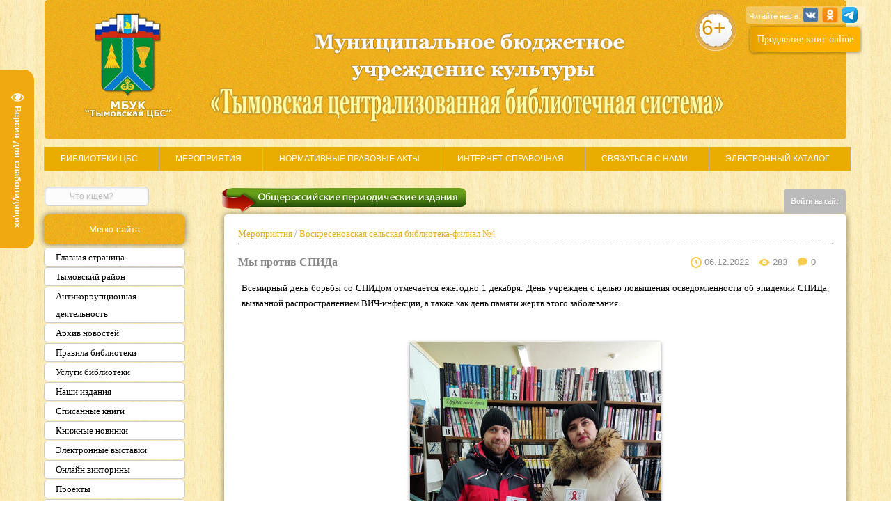

--- FILE ---
content_type: text/html; charset=UTF-8
request_url: https://tymovsk-library.ru/publ/4-1-0-1499
body_size: 17517
content:
<html>
<head>
  
<script type="text/javascript" src="//vk.com/js/api/openapi.js?101"></script>

<script type="text/javascript">
VK.init({apiId: 3895181, onlyWidgets: true});
</script>

 <title>Мы против СПИДа - Мероприятия</title> 
 <link rel="stylesheet" type="text/css" href="/_st/my.css?v2.2">
<link rel="stylesheet" type="text/css" href="/css/socCom.min.css?v1.2">
 <link type="text/css" rel="StyleSheet" href="/css/vsplforma.css?v1.5">
 <link type="text/css" rel="StyleSheet" href="/css/Profil.css?v2.2">
 <link type="text/css" rel="StyleSheet" href="/css/style-shapki.css?v2.5">
 <link type="text/css" rel="StyleSheet" href="/css/kolonki.css?v1.5">
 <link type="text/css" rel="StyleSheet" href="/css/menu.css?v1.5">
 <link type="text/css" rel="StyleSheet" href="/css/style-strbibl.css?v2.2">
 <link type="text/css" rel="StyleSheet" href="/css/style-karusel.css?v1.5">
 <link type="text/css" rel="StyleSheet" href="/css/knopka-merop-ng.css?v15">
 <link type="text/css" rel="StyleSheet" href="/css/Knopka_konkurs.css?v1.5">
 <link type="text/css" rel="StyleSheet" href="/css/sotr-bibl-style.css?v1.5">
 <link type="text/css" rel="StyleSheet" href="/css/vid-materialov.css?v1.5">
 <link type="text/css" rel="StyleSheet" href="/css/photopage.css?v1.5">
 <link type="text/css" rel="StyleSheet" href="/css/nav_style.css?v1.5">
  
 
 
	<link rel="stylesheet" href="/.s/src/base.min.css" />
	<link rel="stylesheet" href="/.s/src/layer5.min.css" />

	<script src="/.s/src/jquery-1.12.4.min.js"></script>
	
	<script src="/.s/src/uwnd.min.js"></script>
	<script src="//s744.ucoz.net/cgi/uutils.fcg?a=uSD&ca=2&ug=999&isp=1&r=0.38264417008261"></script>
	<link rel="stylesheet" href="/.s/src/fancybox5/dist/css/fancybox5.min.css" />
	<link rel="stylesheet" href="/.s/src/social.css" />
	<script async type="module" src="/.s/src/fancybox5/dist/js/chunks/uFancy-runtime.min.js"></script>
	<script async type="module" src="/.s/src/fancybox5/dist/js/vendors/fancybox5.min.js"></script>
	<script type="module" src="/.s/src/fancybox5/dist/js/uFancy.min.js"></script>
	<script src="/.s/src/visually_impaired.min.js"></script>
	<script async defer src="https://www.google.com/recaptcha/api.js?onload=reCallback&render=explicit&hl=ru"></script>
	<script>
/* --- UCOZ-JS-DATA --- */
window.uCoz = {"site":{"id":"0tymovsk-library","domain":"tymovsk-library.ru","host":"tymovsk-library.ucoz.ru"},"module":"publ","country":"US","layerType":5,"uLightboxType":2,"sign":{"7287":"Перейти на страницу с фотографией.","5255":"Помощник"},"language":"ru","ssid":"152560230136502026634"};
/* --- UCOZ-JS-CODE --- */
	var uhe    = 1;
	var lng    = 'ru';
	var has    = 0;
	var imgs   = 1;
	var bg     = 1;
	var hwidth = 0;
	var bgs    = [1, 2 ];
	var fonts  = [18,20,22,24,26,28];
	var eyeSVG = '<?xml version="1.0" encoding="utf-8"?><svg width="18" height="18" viewBox="0 0 1750 1750" xmlns="http://www.w3.org/2000/svg"><path fill="#ffffff" d="M1664 960q-152-236-381-353 61 104 61 225 0 185-131.5 316.5t-316.5 131.5-316.5-131.5-131.5-316.5q0-121 61-225-229 117-381 353 133 205 333.5 326.5t434.5 121.5 434.5-121.5 333.5-326.5zm-720-384q0-20-14-34t-34-14q-125 0-214.5 89.5t-89.5 214.5q0 20 14 34t34 14 34-14 14-34q0-86 61-147t147-61q20 0 34-14t14-34zm848 384q0 34-20 69-140 230-376.5 368.5t-499.5 138.5-499.5-139-376.5-368q-20-35-20-69t20-69q140-229 376.5-368t499.5-139 499.5 139 376.5 368q20 35 20 69z"/></svg>';
	jQuery(function ($) {
		document.body.insertAdjacentHTML('afterBegin', '<a id="uhvb" class="in-body left-top " style="background-color:#f0a911; color:#ffffff; " href="javascript:;" onclick="uvcl();" itemprop="copy">'+eyeSVG+' <b>Версия для слабовидящих</b></a>');
		uhpv(has);
	});
	

		function eRateEntry(select, id, a = 65, mod = 'publ', mark = +select.value, path = '', ajax, soc) {
			if (mod == 'shop') { path = `/${ id }/edit`; ajax = 2; }
			( !!select ? confirm(select.selectedOptions[0].textContent.trim() + '?') : true )
			&& _uPostForm('', { type:'POST', url:'/' + mod + path, data:{ a, id, mark, mod, ajax, ...soc } });
		}

		function updateRateControls(id, newRate) {
			let entryItem = self['entryID' + id] || self['comEnt' + id];
			let rateWrapper = entryItem.querySelector('.u-rate-wrapper');
			if (rateWrapper && newRate) rateWrapper.innerHTML = newRate;
			if (entryItem) entryItem.querySelectorAll('.u-rate-btn').forEach(btn => btn.remove())
		}
 function uSocialLogin(t) {
			var params = {"vkontakte":{"width":790,"height":400}};
			var ref = escape(location.protocol + '//' + ('tymovsk-library.ru' || location.hostname) + location.pathname + ((location.hash ? ( location.search ? location.search + '&' : '?' ) + 'rnd=' + Date.now() + location.hash : ( location.search || '' ))));
			window.open('/'+t+'?ref='+ref,'conwin','width='+params[t].width+',height='+params[t].height+',status=1,resizable=1,left='+parseInt((screen.availWidth/2)-(params[t].width/2))+',top='+parseInt((screen.availHeight/2)-(params[t].height/2)-20)+'screenX='+parseInt((screen.availWidth/2)-(params[t].width/2))+',screenY='+parseInt((screen.availHeight/2)-(params[t].height/2)-20));
			return false;
		}
		function TelegramAuth(user){
			user['a'] = 9; user['m'] = 'telegram';
			_uPostForm('', {type: 'POST', url: '/index/sub', data: user});
		}
function loginPopupForm(params = {}) { new _uWnd('LF', ' ', -250, -100, { closeonesc:1, resize:1 }, { url:'/index/40' + (params.urlParams ? '?'+params.urlParams : '') }) }
function reCallback() {
		$('.g-recaptcha').each(function(index, element) {
			element.setAttribute('rcid', index);
			
		if ($(element).is(':empty') && grecaptcha.render) {
			grecaptcha.render(element, {
				sitekey:element.getAttribute('data-sitekey'),
				theme:element.getAttribute('data-theme'),
				size:element.getAttribute('data-size')
			});
		}
	
		});
	}
	function reReset(reset) {
		reset && grecaptcha.reset(reset.previousElementSibling.getAttribute('rcid'));
		if (!reset) for (rel in ___grecaptcha_cfg.clients) grecaptcha.reset(rel);
	}
/* --- UCOZ-JS-END --- */
</script>

	<style>.UhideBlock{display:none; }</style>
	<script type="text/javascript">new Image().src = "//counter.yadro.ru/hit;noadsru?r"+escape(document.referrer)+(screen&&";s"+screen.width+"*"+screen.height+"*"+(screen.colorDepth||screen.pixelDepth))+";u"+escape(document.URL)+";"+Date.now();</script>
</head>

 <body>
 
 
 
 <script type="text/javascript" src="/js/simplemodal.js"></script>
 
  
<div id="content_vxod" class="basic_content"> 

		<script>
		sendFrm549998 = function( form, data = {} ) {
			var o   = $('#frmLg549998')[0];
			var pos = _uGetOffset(o);
			var o2  = $('#blk549998')[0];
			document.body.insertBefore(o2, document.body.firstChild);
			$(o2).css({top:(pos['top'])+'px',left:(pos['left'])+'px',width:o.offsetWidth+'px',height:o.offsetHeight+'px',display:''}).html('<div align="left" style="padding:5px;"><div class="myWinLoad"></div></div>');
			_uPostForm(form, { type:'POST', url:'/index/sub/', data, error:function() {
				$('#blk549998').html('<div align="" style="padding:10px;"><div class="myWinLoadSF" title="Невозможно выполнить запрос, попробуйте позже"></div></div>');
				_uWnd.alert('<div class="myWinError">Невозможно выполнить запрос, попробуйте позже</div>', '', {w:250, h:90, tm:3000, pad:'15px'} );
				setTimeout("$('#blk549998').css('display', 'none');", '1500');
			}});
			return false
		}
		
		</script>

		<div id="blk549998" style="border:1px solid #CCCCCC;position:absolute;z-index:82;background:url('/.s/img/fr/g.gif');display:none;"></div>

		<form id="frmLg549998" class="login-form local-auth" action="/index/sub/" method="post" onsubmit="return sendFrm549998(this)" data-submitter="sendFrm549998">
			

<table border="0" cellspacing="1" cellpadding="0" width="100%">

<tr><td width="20%" nowrap="nowrap">Логин:</td>
	<td><input class="loginField" type="text" name="user" value="" size="20" style="width:100%;" maxlength="50"/></td></tr>
<tr><td>Пароль:</td>
	<td><input class="loginField" type="password" name="password" size="20" style="width:100%" maxlength="32"/></td></tr>
	
</table>
<table border="0" cellspacing="1" cellpadding="0" width="100%">
<tr><td nowrap>
		<input id="rementry" type="checkbox" name="rem" value="1" checked="checked"/><label for="rementry">запомнить</label>
		</td>
	<td align="right" valign="top"><input class="loginButton" name="sbm" type="submit" value="Вход"/></td></tr>
<tr><td colspan="2"><div style="text-align:center;"><a href="javascript:;" rel="nofollow" onclick="new _uWnd('Prm','Напоминание пароля',300,130,{ closeonesc:1 },{url:'/index/5'});return false;">Забыл пароль</a> | <a href="/index/3">Регистрация</a></div></td></tr>
</table>

			<input type="hidden" name="a"    value="2" />
			<input type="hidden" name="ajax" value="1" />
			<input type="hidden" name="rnd"  value="998" />
			
			<div class="social-label">или</div><div class="auth-social-list"><a href="javascript:;" onclick="return uSocialLogin('vkontakte');" data-social="vkontakte" class="login-with vkontakte" title="Войти через ВКонтакте" rel="nofollow"><i></i></a></div>
		</form> 
</div> 

 
<!--U1HEADER1Z--><!-- Стиль модального окна --> 
<style>

/* Базовые стили слоя затемнения и модального окна */
.overlay {
top: 0;
right: 0;
bottom: 0;
left: 0;
z-index: 1001;
visibility: hidden;
/* фон затемнения */
background-color: rgba(0, 0, 0, 0.7);
opacity: 0;
position: fixed; /* фиксированное поцизионирование */
cursor: default; /* тип курсара */
-webkit-transition: opacity .5s;
-moz-transition: opacity .5s;
-ms-transition: opacity .5s;
-o-transition: opacity .5s;
transition: opacity .5s;
}
.overlay:target {
visibility: visible;
opacity: 1;
}
.is-image {
top: 0;
right: 0;
bottom: 0;
left: 0;
display:block;
margin: auto;
width: 100%;
height: auto;
/* скругление углов встроенных картинок */
-webkit-border-radius: 4px;
-moz-border-radius: 4px;
-ms-border-radius: 4px;
border-radius: 4px;
}
/* встроенные элементы м-медиа, фреймы */
embed, iframe {
top: 0;
right: 0;
bottom: 0; 
left: 0; 
display:block;
margin: auto;
min-width: 320px;
max-width: 600px;
width: 100%;
}
.popup p { /* текст */
color: #000;
font-size: 10pt;
font-family: Verdana;
line-height: 1.65em;
}
.popup p span { /* текст */
color:red;
}
.popup-raboty p span { /* текст */
color:red;
}
.popup h1 { /* заголовок 1 */
color: #008000;
text-align: left;
text-shadow: 0 1px 3px rgba(0,0,0,.3);
font:24px 'Trebuchet MS', Helvetica, sans-serif;
font-weight: bold;
}
.popup h2 { /* заголовок 2 */
color: #008000;
text-align: left;
text-shadow: 0 1px 3px rgba(0,0,0,.3);
font:22px 'Trebuchet MS', Helvetica, sans-serif;
}
.popup-block-knopki {
text-align:center;
width:100%;
margin-top:30px;
}

.popup-button {
display:inline-block;
}

.popup-button-youtube {
display:inline-block;
margin-top:25px;
}

.popup-button a {
padding:10px 20px;
color:#fff;
background: -webkit-linear-gradient(left, #169d13, #169d13, #1ac416, #22a81f);
box-shadow: 0 1px 5px rgba(0,0,0,0.5);
-o-box-shadow: 0 1px 5px rgba(0,0,0,0.5);
-web-box-shadow: 0 1px 5px rgba(0,0,0,0.5);
border-radius:4px;
text-decoration:none;
font:14px Arial, Helvetica, sans-serif;
margin:0 10px;
 
}

.popup-button a:hover {
background:#989898;
}

.popup-button-youtube a {
padding:10px 20px;
color:#fff;
background: -webkit-linear-gradient(left, #169d13, #169d13, #1ac416, #22a81f);
box-shadow: 0 1px 5px rgba(0,0,0,0.5);
-o-box-shadow: 0 1px 5px rgba(0,0,0,0.5);
-web-box-shadow: 0 1px 5px rgba(0,0,0,0.5);
border-radius:4px;
text-decoration:none;
font:14px Arial, Helvetica, sans-serif;
margin:0 10px;
 
}

.popup-button-youtube a:hover {
background:#989898;
}
/*** Формируем стили модального окна ***/
.popup {
top: 0;
right: 0;
left: 0;
font-size: 14px;
z-index: 1001;
display: block;
visibility: hidden;
margin: -90 auto;
width: auto;
min-width: 320px;
max-width: 700px;
/* фиксированное позиционирование, окно стабильно при прокрутке */
position: fixed;
padding: 30px;
border: 1px solid #383838;
/* скругление углов */
-webkit-border-radius: 4px;
-moz-border-radius: 4px;
-ms-border-radius: 4px;
border-radius: 4px;
background-color: #FFFFFF;
/* внешняя тень блока */
-webkit-box-shadow: 0 0 6px rgba(0, 0, 0, 0.8);
-moz-box-shadow: 0 0 6px rgba(0, 0, 0, 0.8);
-ms-box-shadow: 0 0 6px rgba(0, 0, 0, 0.8);
-o-box-shadow: 0 0 6px rgba(0, 0, 0, 0.8);
box-shadow: 0px 0px 6px rgba(0, 0, 0, 0.8);
/* полная прозрачность окна, появление при клике */
opacity: 0;
/* эффект перехода (появление) */
-webkit-transition: all ease .5s;
-moz-transition: all ease .5s;
-ms-transition: all ease .5s;
-o-transition: all ease .5s;
transition: all ease .5s;
}
/* активируем появление окна и затемнение фона */
.overlay:target+.popup {
top: 20%; /* положение окна от верха страницы при появлении */
visibility: visible;
opacity: 1; /* убираем прозрачность */
}
/* формируем кнопку закрытия */
.close {
position: absolute;
top: -10px;
right: -10px;padding: 0;
width: 20px;
height: 20px;
border: 2px solid #ccc;
-webkit-border-radius: 15px;
-moz-border-radius: 15px;
-ms-border-radius: 15px;
-o-border-radius: 15px;
border-radius: 15px;
background-color: rgba(61, 61, 61, 0.8);
-webkit-box-shadow: 0px 0px 10px #000;
-moz-box-shadow: 0px 0px 10px #000;
box-shadow: 0px 0px 10px #000;
text-align: center;
text-decoration: none;
font-weight: bold;
line-height: 20px;
/* задаём значения и эффект перехода при наведении */
-webkit-transition: all ease .8s;
-moz-transition: all ease .8s;
-ms-transition: all ease .8s;
-o-transition: all ease .8s;
transition: all ease .8s;
}
.close:before {
color: rgba(255, 255, 255, 0.9);
content: "X";
text-shadow: 0 -1px rgba(0, 0, 0, 0.9);
font-size: 12px;
}
.close:hover {
background-color: rgba(252, 20, 0, 0.8);
/* крутим кнопку при наведении */
-webkit-transform: rotate(360deg);
-moz-transform: rotate(360deg);
-ms-transform: rotate(360deg);
-o-transform: rotate(360deg);
transform: rotate(360deg); 
}

/* Кнопка бессмертный полк */ 
.button-bespolk { 
 border-top: 1px solid #cf5817; 
 background: #cf5817; 
 background: -webkit-gradient(linear, left top, left bottom, from(#ed7e42), to(#a23e07)); 
 background: -moz-linear-gradient(top, #f67a37, #9a3904); 
 background: -ms-linear-gradient(top, #f67a37, #9a3904); 
 background: -o-linear-gradient(top, #f67a37, #9a3904); 
 
 -webkit-border-radius: 10px; 
 -moz-border-radius: 10px; 
 border-radius: 10px; 
 -webkit-box-shadow: 0 1px 2px rgba(0,0,0,.2); 
 -moz-box-shadow: 0 1px 2px rgba(0,0,0,.2); 
 box-shadow: 0 1px 2px rgba(0,0,0,.2); 
 text-shadow: rgba(0,0,0,.4) 0 1px 0; 
 color: #d9eef7; 
 font-size: 15px; 
 font-family: Arial, Helvetica, sans-serif; 
 text-decoration: none; 
 height:50px; 
 width:205px;
 outline: none;
} 
 
.button-bespolk:hover { 
 color: #fff; 
 background: #cf5817; 
 background: -webkit-gradient(linear, left top, left bottom, from(#a23e07), to(#ed7e42)); 
 background: -moz-linear-gradient(top, #9a3904, #f67a37); 
 background: -ms-linear-gradient(top, #9a3904, #f67a37); 
 background: -o-linear-gradient(top, #9a3904, #f67a37);
 text-decoration: none;
}
</style>
 
<!-- Модальное окно для бессмертного батальона --> 
<a href="#x" class="overlay" id="win1"></a>
<div class="popup">
 
 <div align="center">
 <p>Центральная районная библиотека приглашает к участию в акции</p><br>
 
 <img src="/bessmertbatal-zag.png"/><br><br>
 
 <p><b>9 мая к монументу в парке им. Н.Грищенко пойдет <span>&laquo;Бессмертный полк&raquo;</span></b></p>
 
 <p>Встать в его ряды может каждый. При одном условии - он понесет в колонне транспарант (фотографию) солдата, ветерана той войны,
 который уже никогда сам не сможет пройти на параде.</p>
 
 <p>Просим для участия в акции приносить в центральную районную библиотеку фотографии ветеранов для дальнейшей обработки.</p>
 
 <p>Все вопросы по телефону <b>42-7-10</b> или по адресу<br>пгт. Тымовское, ул. Кировская, 68А</p>
 </div>
 <div class="popup-block-knopki">
 
 <div class="popup-button">
 <a href="/js/spisok_bespolk.xml">Список бессмертного полка</a>
 </div>
 
 <div class="popup-button">
 <a href="/bespolk">Cмотреть бессмертный полк</a>
 </div>

 <div class="popup-button">
 <a href="/news/2018-03-20-270">Проект «Любовью победив войну...»</a>
 </div>
 
 <div class="popup-button-youtube">
 <a href="/bespolkvid">
 <img src="/picture/iconki/youtube.png" style="vertical-align: middle; margin-right:5px"/>Видео-презентация</a>
 </div>
 
 </div>

 <a class="close"title="Закрыть" href="#close"></a>
 
</div>

<!-- Модальное окно для формы входа --> 
<a href="#x" class="overlay" id="win_vhod"></a>
 <div class="popup">
 

  
 <div id="content_vxod" class="basic_content">
 
		<script>
		sendFrm549998 = function( form, data = {} ) {
			var o   = $('#frmLg549998')[0];
			var pos = _uGetOffset(o);
			var o2  = $('#blk549998')[0];
			document.body.insertBefore(o2, document.body.firstChild);
			$(o2).css({top:(pos['top'])+'px',left:(pos['left'])+'px',width:o.offsetWidth+'px',height:o.offsetHeight+'px',display:''}).html('<div align="left" style="padding:5px;"><div class="myWinLoad"></div></div>');
			_uPostForm(form, { type:'POST', url:'/index/sub/', data, error:function() {
				$('#blk549998').html('<div align="" style="padding:10px;"><div class="myWinLoadSF" title="Невозможно выполнить запрос, попробуйте позже"></div></div>');
				_uWnd.alert('<div class="myWinError">Невозможно выполнить запрос, попробуйте позже</div>', '', {w:250, h:90, tm:3000, pad:'15px'} );
				setTimeout("$('#blk549998').css('display', 'none');", '1500');
			}});
			return false
		}
		
		</script>

		<div id="blk549998" style="border:1px solid #CCCCCC;position:absolute;z-index:82;background:url('/.s/img/fr/g.gif');display:none;"></div>

		<form id="frmLg549998" class="login-form local-auth" action="/index/sub/" method="post" onsubmit="return sendFrm549998(this)" data-submitter="sendFrm549998">
			

<table border="0" cellspacing="1" cellpadding="0" width="100%">

<tr><td width="20%" nowrap="nowrap">Логин:</td>
	<td><input class="loginField" type="text" name="user" value="" size="20" style="width:100%;" maxlength="50"/></td></tr>
<tr><td>Пароль:</td>
	<td><input class="loginField" type="password" name="password" size="20" style="width:100%" maxlength="32"/></td></tr>
	
</table>
<table border="0" cellspacing="1" cellpadding="0" width="100%">
<tr><td nowrap>
		<input id="rementry" type="checkbox" name="rem" value="1" checked="checked"/><label for="rementry">запомнить</label>
		</td>
	<td align="right" valign="top"><input class="loginButton" name="sbm" type="submit" value="Вход"/></td></tr>
<tr><td colspan="2"><div style="text-align:center;"><a href="javascript:;" rel="nofollow" onclick="new _uWnd('Prm','Напоминание пароля',300,130,{ closeonesc:1 },{url:'/index/5'});return false;">Забыл пароль</a> | <a href="/index/3">Регистрация</a></div></td></tr>
</table>

			<input type="hidden" name="a"    value="2" />
			<input type="hidden" name="ajax" value="1" />
			<input type="hidden" name="rnd"  value="998" />
			
			<div class="social-label">или</div><div class="auth-social-list"><a href="javascript:;" onclick="return uSocialLogin('vkontakte');" data-social="vkontakte" class="login-with vkontakte" title="Войти через ВКонтакте" rel="nofollow"><i></i></a></div>
		</form> 
 </div>
 

 <a class="close"title="Закрыть" href="#close"></a>
 
 </div>
 
<!--<div id="garland" class="garland_4"><div id="nums_1">1</div></div><div style="position:absolute;top:-1000px"></div>-->

<div style="margin: 0px auto; position: relative; background-image: url(/images/shapka/fon_shapki.jpg); height: 200px; width: 90%; letter-spacing: 0px; word-spacing: 0px; box-shadw: rgba(0, 0, 0, 0.498039) 0px 0px 10px; border-top-left-radius: 5px; border-top-right-radius: 5px; border-bottom-right-radius: 5px; border-bottom-left-radius: 5px;"> 
 
<div id="logo-shapki">
<a href="https://tymovsk-library.ru/" title="Тымовская ЦБС"></a>
</div>
 
<div id="logo-shapki2"></div>
 
<div style="float:right; bottom: 145px; left: 20px; position: relative;">
<button class="knopka-prodlenie" onclick="javascript:window.location='/index/prodlenie_on_line/0-194'">Продление книг online</button>
<div style="position: absolute; background-image: url(/picture/iconki/6.png); height: 60px; width: 60px; margin-left: -80px; margin-top: -60px;">
<span style="color: #d99200; font-weight: bold; font:30px Verdana,Arial,Helvetica, sans-serif; margin-left: 10px; margin-top: 9px; position: absolute; cursor: default;" title="Возрастное ограничение">6+</span>
</div> 
</div>
 
<div id="soc-seti">
<div id="text" class="zatemnenie2_img">Читайте нас в: <a href="https://vk.com/tymovsklibrary" target="_blank"><img src="/images/shapka/vk.png" title="В Контакте" style="margin-bottom: -6px; width:23px;"></a>
<a href="https://odnoklassniki.ru/group/51935749275861" target="_blank"><img src="/images/shapka/Odnoklassniki_icon.png" title="Одноклассники" style="margin-bottom: -6px; margin-left: 2px; width:23px;"></a>
<a href="https://t.me/tymcbs" target="_blank"><img src="/images/shapka/icon-telegram.png" title="Телеграм" style="margin-bottom: -6px; margin-left: 2px; width:23px;"></a></div>
</div>

<div style="display: none; position: absolute; right: -21; margin-top: 95px;"><a style="" href="/chehov" target="_blank" class="knpk_conk_2">Акция Чеховский Сахалин<img src="/valentinkon/heart_icon.png" align="absMiddle" style="display:none; margin-left:5px"/></a></div>

</div>
<header>
 <nav class="menu">
 <ul>
 <li><a href="/index/0-5">Библиотеки ЦБС</a></li>
 <li><a href="/publ/">Мероприятия</a></li>
 <li><a href="/index/0-27">Нормативные правовые акты</a></li>
 <li><a href="/gb/">Интернет-справочная</a></li>
 <li><a href="/index/0-28">Связаться с нами</a></li>
 <li><a href="#">Электронный каталог</a>
 <ul>
 <li><a href="https://opac.libsakh.ru:3782/cgiopac/opacg/opac.exe?arg0=GTYMO&arg1=GTYMO&TypeAccess=PayAccess&reg0=GTYMO&reg1=GTYMO#%2F">МБУК Тымовская ЦБС</a></li>
 <li><a href="https://opac.libsakh.ru:3782/cgiopac/opacg/opac.exe?arg0=GSVOD&arg1=GSVOD&TypeAccess=PayAccess&reg0=GSVOD&reg1=GSVOD#%2F">Сводный каталог</a></li>
 </ul>
 </li>
 </ul>
 </nav>

 
</header><!--/U1HEADER1Z-->

<div style="margin: 0px auto; width: 90%;">
<!--U1PROFIL1Z--><table style="border-collapse:collapse;width:100%; height: 35px"><tbody><tr><td>
 
 
 
 
 <div style="float: right; position:ralative; margin-bottom: 0; margin-top: 6px" align="right"><input type="button" value="Войти на сайт" formaction="javascript:;" rel="nofollow" onclick="loginPopupForm(); return false;" /></div>
 
 
 </div> 
 
 </td></tr></tbody></table><!--/U1PROFIL1Z-->
<div style="float:left; margin-top: -40px; position: absolute;"><!--U1SEACH1Z--><form method="get" action="/search" id="search">
 <input name="q" type="text" size="40" value="Что ищем?" onfocus="if(this.value=='Что ищем?')this.value=''" onblur="if(this.value=='')this.value='Что ищем?'"/>
</form><!--/U1SEACH1Z--></div>
<!--U1KNOPUP1Z--><div class="knopka-periodika" onclick="javascript:window.location='/index/obshherossijskie_periodicheskie_izdanija/0-212'"></div>
 <div style="margin-left: 640px; margin-top: -35px; position: absolute;">
 <a style="display: none;" href="/otkritkapobedy" target="_blank" class="knpk_conk">Творческий конкурс «Открытка Победы»<img src="/valentinkon/heart_icon.png" align="absMiddle" style="display:none; margin-left:5px"/></a></div><!--/U1KNOPUP1Z-->
</div>
 
 <table border="0" cellpadding="0" cellspacing="0" width="" align="center" style="width: 90%;"> 
 <tbody><tr><td valign="top" width="230" style=""> 
 
 <table border="0" cellpadding="0" cellspacing="0" width="230"> 
 <tbody> 
 <tr><td height="12"><div><!--U1CLEFTER1Z--><style>
 .blockmenu { 
 height:16px; 
 width: 100%; 
 font: normal 13px Tahoma; 
 text-align: left; 
 }
 .blockmenu a:link, .blockmenu a:visited { 
 color:#000; 
 text-decoration:none; 
 padding-left:16px; 
 line-height:25px; 
 display:block; 
 font-weight:normal; 
 background:#fff; 
 border:1px solid #cccccc; 
 margin-bottom:1px; 
 text-align: left;
 border-radius: 5px;
 } 
 .blockmenu a:hover { 
 color:#fff; 
 text-decoration:none;
 text-shadow: none; 
 padding-left:16px; 
 line-height:25px; 
 display:block; 
 font-weight:normal; 
 background:#ffcc00; 
 border:1px solid #cccccc; 
 text-align: left; 
 margin-bottom:1px;
 border-radius: 5px;
 -webkit-transition: all 0.1s ease;
 -moz-transition: all 0.1s ease;
 -o-transition: all 0.1s ease;
 -ms-transition: all 0.1s ease;
 transition: all 0.1s ease;
 }
 .blockmenu2 a:link, .blockmenu2 a:visited { 
 color:#000; 
 text-decoration:none; 
 padding-left:16px; 
 line-height:25px; 
 display:block; 
 font-weight:normal; 
 background:#fff0b3; 
 border:1px solid #cccccc; 
 margin-bottom:1px; 
 text-align: left;
 border-radius: 5px;
 }
 .blockmenu2 a:hover { 
 color:#000; 
 text-decoration:none;
 text-shadow: none; 
 padding-left:16px; 
 line-height:25px; 
 display:block; 
 font-weight:normal; 
 background:#e9dba4; 
 border:1px solid #cccccc; 
 text-align: left; 
 margin-bottom:1px;
 border-radius: 5px;
 -webkit-transition: all 0.1s ease;
 -moz-transition: all 0.1s ease;
 -o-transition: all 0.1s ease;
 -ms-transition: all 0.1s ease;
 transition: all 0.1s ease;
 }
 </style>
 
<!-- <block1> -->
 <table style="border-right-width: 0px; border-right-style: solid; border-right-color: rgb(163, 49, 182); border-bottom-width: 0px; border-bottom-style: solid; border-bottom-color: rgb(163, 49, 182); margin-left: -6px; margin-top: -5px; width: 213px;" border="0" cellpadding="0" cellspacing="5" width="100%" align="">
 <tbody>
 <tr>
 <td style="box-shadow: rgba(0, 0, 0, 0.498039) 0px 0px 10px; border-radius: 8px; background-image: url(/images/shapka/fon_shapki.jpg); background-attachment: scroll; background-color: rgb(255, 255, 255); height: 43px; text-align: center; color:#fff; font-size:13px; background-position: 0% 50%; background-repeat: repeat repeat;">Меню
сайта</td>
 </tr>
 <tr align="left">
 <td style="border-top-left-radius: 8px; border-top-right-radius: 8px; border-bottom-right-radius: 8px; border-bottom-left-radius: 8px; background-attachment: scroll; background-position: 50% 100%; background-repeat: repeat no-repeat;">
 
 <!-- Меню -->
 <span class="blockmenu"> 
 <a href="https://tymovsk-library.ru">Главная страница</a>
 <a href="/index/0-4">Тымовский район</a>
 <a href="/index/antikorrupcionnaja_dejatelnost/0-237">Антикоррупционная деятельность</a>
 <a href="/news/">Архив новостей</a>
 <a href="/index/0-21">Правила библиотеки</a>
 <a href="/index/0-22">Услуги библиотеки</a> 
 
 <!-- Меню2 -->
 <a href="/index/0-23">Наши издания</a>
 <a href="/index/0-263">Списанные книги</a>
 <a href="/index/0-24">Книжные новинки</a>
 <a href="/load/virtvis/7-1-0">Электронные выставки</a>
 <a href="/index/0-249">Онлайн викторины</a>
 <a href="#" onclick="diplay_hide('#block_project');return false;">Проекты</a>
 
<!-- Скрытый блок "Проекты" -->
<div id="block_project" style="display: none">

<div class="blockmenu2" style="margin:-3 0 10 0">
 <a href="http://tymovsk-library.ru/index/0-266" target="_blank">Литературный проект</a>
</div>

</div> 
 
 <a href="#" onclick="diplay_hide('#block_clubdeyat');return false;">Клубная деятельность</a>
 
 <!-- Скрытый блок "Клубная деятельность" -->
<div id="block_clubdeyat" style="display: none">

<div class="blockmenu2" style="margin:-3 0 10 0">
 <a href="https://tymovsk-library.ru/clubdeyat_yasnoe/" target="_blank">Ясное</a>
 <a href="https://tymovsk-library.ru/clubdeyat_chirunvd/" target="_blank">Чир-Унвд</a>
 <a href="https://tymovsk-library.ru/clubdeyat_cb/" target="_blank">Центральная библиотека</a>
 <a href="https://tymovsk-library.ru/clubdeyat_molod/" target="_blank">Молодежное</a>
</div>

</div>
 
 <a href="/index/0-25">Периодические издания</a>
 <a href="/board/priglashaem_posetit/1">Приглашаем посетить</a>
 <a href="/index/0-42">Детские электронные книги</a>
 <a href="/load/prezentacii/2">Презентации</a>
 <a href="/index/0-261">Пушкинская карта</a>
 <a href="/index/0-29">Полезные ссылки</a> 
 <div><span class="xml-processing"><span style="font-size: 14pt;"><span style="font-size: 12pt;"></span></span></span></div>
 </span>
 
 <div align="center" style="display:none"> 
 <img src="/picture/god_ekolog/god_ekolog2017.png" width="200px" />
 </div>
 <br>

 </div>
 
 </td>
 </tr>
 </tbody>
</table>
<!-- </block1> -->

<!-- <block5> -->
<table style="display: none; border-right-width: 0px; border-right-style: solid; border-right-color: rgb(163, 49, 182); border-bottom-width: 0px; border-bottom-style: solid; border-bottom-color: rgb(163, 49, 182); margin-left: -6px; margin-top: 4px; width: 213px;" border="0" cellpadding="0" cellspacing="5" width="100%" align="">
 <tbody>
 <tr>
<td style="box-shadow: rgba(0, 0, 0, 0.498039) 0px 0px 10px; border-top-left-radius: 8px; border-top-right-radius: 8px; border-bottom-right-radius: 8px; border-bottom-left-radius: 8px; background-image: url(/images/shapka/fon_shapki.jpg); background-attachment: scroll; background-color: rgb(255, 255, 255); height: 43px; text-align: center; color:#fff; font-size:13px; background-position: 0% 50%; background-repeat: repeat repeat;"><span>Приглашаем посетить</span></td></tr><tr align="center"><td style="box-shadow: rgba(0, 0, 0, 0.498039) 2px 0px 10px; border-top-left-radius: 8px; border-top-right-radius: 8px; border-bottom-right-radius: 8px; border-bottom-left-radius: 8px; background-attachment: scroll; background-color: rgb(255, 255, 255); padding: 10px; background-position: 50% 100%; background-repeat: repeat no-repeat;"><div><span style="font-family: Arial; font-size: 11px;"><style>  .silka_merop{padding-left:5px;padding-right:5px;display:block; color: #666666;line-height:11px;font-size:11px; font-family:tahoma;}   .silka_merop a{color: #666666 !important; text-shadow: none !important; text-decoration:none;}   .silka_merop a:hover {color: #ffa500 !important; text-decoration:none; !important;}  .read_prigl_posetit {  float: left;  background: url(/images/prosmotr_inf_mer.png) no-repeat;  width: 60px;  height: 14px;  position: absolute;  margin-left: 110px;  margin-top: -30px;  color: #fff;  font-size: 11px;  font-family: Tahoma;  font-weight: bold;  padding: 2px; }  </style>  <div align="center" style="color: #666; font-weight: bold; font-family: Verdana; font-size: 9pt;"> 	<span style="float:left"> 		<span style="color: #fe0000">18 июня</span> 	</span> 	<span style="float:right">  		<b></b><span style="color: #973131; font-size: 8pt;"><b>15:00</b></span> 	</span> </div><br><br>  <div class="posl-merop" align="center"> 	<table style="width: 100%; border-collapse: collapse;"> 		<tbody> 			<tr> 				<td class="silka" style="text-align: center; vertical-align: middle; letter-spacing: 0px; word-spacing: 0px; padding-top: 5px; padding-bottom: 5px;"> 					<font face="Verdana" size="1" style="font-size: 8pt;"> 						<a href="https://tymovsk-library.ru/board/1-1-0-81" target="_blank" title="Приглашаем посетить" style=""><b>Презентация книжной продукции издательства &quot;Островная Библиотека&quot;</b></a> 					</font> 				</td> 			</tr> 			<tr> 				<td class="kartinka" style="text-align: center;"> 					<a href="https://tymovsk-library.ru/board/1-1-0-81"> 						<img src="https://tymovsk-library.ru/_bd/0/96065349.jpg" alt="" width="150px" style="box-shadow: rgba(0, 0, 0, 0.498039) 5px 5px 8px; border: medium none; margin-top: 5px; margin-bottom: 5px;" title="Приглашаем посетить"> 					</a><br> 					<div align="right" class="read_prigl_posetit"> 						<span title="Просмотров">321</span> 					</div> 				</td> 			</tr> 		</tbody> 	</table> 	<table style="width: 100%; border-collapse: collapse;"> 		<tbody> 			<tr> 			</tr> 		</tbody> 	</table> </div><br>  <div style="color: #666; font-family: Verdana;font-size: 9pt;"><b>Место:</b> <span style="color: #666; font-size: 8pt;">Кировская 77, МБУК &quot;Тымовская ЦБС&quot;</span></div><br><br></span></div>
 <div><span style="font-family: &quot;Arial&quot;;"><span style="font-size: 8pt;"><br>
 </span></span></div>
 </td>
 </tr>
 </tbody>
</table>
<!-- </block5> -->

<!-- <block4> -->
<table style="border-right-width: 0px; border-right-style: solid; border-right-color: rgb(163, 49, 182); border-bottom-width: 0px; border-bottom-style: solid; border-bottom-color: rgb(163, 49, 182); margin-left: -6px; margin-top: 4px; width: 213px;" border="0" cellpadding="0" cellspacing="5" width="100%" align="">
 <tbody>
 <tr>
<td style="box-shadow: rgba(0, 0, 0, 0.498039) 0px 0px 10px; border-top-left-radius: 8px; border-top-right-radius: 8px; border-bottom-right-radius: 8px; border-bottom-left-radius: 8px; background-image: url(/images/shapka/fon_shapki.jpg); background-attachment: scroll; background-color: rgb(255, 255, 255); height: 43px; text-align: center; color:#fff; font-size:13px; background-position: 0% 50%; background-repeat: repeat repeat;"><span>План мероприятий</span></td></tr><tr align="center"><td style="box-shadow: rgba(0, 0, 0, 0.498039) 2px 0px 10px; border-top-left-radius: 8px; border-top-right-radius: 8px; border-bottom-right-radius: 8px; border-bottom-left-radius: 8px; background-attachment: scroll; background-color: rgb(255, 255, 255); padding: 10px; background-position: 50% 100%; background-repeat: repeat no-repeat;"><div><span style="font-family: Arial; font-size: 11px;"><style>  .silka_merop{padding-left:5px;padding-right:5px;display:block; color: #666666;line-height:11px;font-size:11px; font-family:tahoma;}   .silka_merop a{color: #666666 !important; text-shadow: none !important; text-decoration:none;}   .silka_merop a:hover {color: #ffa500 !important; text-decoration:none; !important;}  .read_prigl_posetit {  float: left;  background: url(/images/prosmotr_inf_mer.png) no-repeat;  width: 60px;  height: 14px;  position: absolute;  margin-left: 110px;  margin-top: -30px;  color: #fff;  font-size: 11px;  font-family: Tahoma;  font-weight: bold;  padding: 2px; }  </style>  <div align="center" style="color: #666; font-weight: bold; font-family: Verdana; font-size: 9pt;"> 	<span style="float:left"> 		<span style="color: #fe0000"></span> 	</span> 	<span style="float:right">  		<b></b><span style="color:red"><b></b></span> 	</span> </div><br><br>  <div class="posl-merop" align="center"> 	<table style="width: 100%; border-collapse: collapse;"> 		<tbody> 			<tr> 				<td class="silka" style="text-align: center; vertical-align: middle; letter-spacing: 0px; word-spacing: 0px; padding-top: 5px; padding-bottom: 5px;"> 					<font face="Verdana" size="1" style="font-size: 8pt;"> 						<a href="https://tymovsk-library.ru/board/1-1-0-86" target="_blank" title="Приглашаем посетить" style=""><b>План выставочных и культурно-массовых мероприятий на ноябрь 2025 год</b></a> 					</font> 				</td> 			</tr> 			<tr> 				<td class="kartinka" style="text-align: center;"> 					<a href="https://tymovsk-library.ru/board/1-1-0-86"> 						<img src="https://tymovsk-library.ru/_bd/0/43754144.jpg" alt="" width="150px" style="box-shadow: rgba(0, 0, 0, 0.498039) 5px 5px 8px; border: medium none; margin-top: 5px; margin-bottom: 5px;" title="Приглашаем посетить"> 					</a><br> 					<div align="right" class="read_prigl_posetit"> 						<span title="Просмотров">56</span> 					</div> 				</td> 			</tr> 		</tbody> 	</table> 	<table style="width: 100%; border-collapse: collapse;"> 		<tbody> 			<tr> 			</tr> 		</tbody> 	</table> </div><br>  <div style="display: none; color: #666; font-family: Verdana;font-size: 9pt;"><b>Место:</b> <span style="color: #666; font-size: 8pt;"></span></div><br><br><style>  .silka_merop{padding-left:5px;padding-right:5px;display:block; color: #666666;line-height:11px;font-size:11px; font-family:tahoma;}   .silka_merop a{color: #666666 !important; text-shadow: none !important; text-decoration:none;}   .silka_merop a:hover {color: #ffa500 !important; text-decoration:none; !important;}  .read_prigl_posetit {  float: left;  background: url(/images/prosmotr_inf_mer.png) no-repeat;  width: 60px;  height: 14px;  position: absolute;  margin-left: 110px;  margin-top: -30px;  color: #fff;  font-size: 11px;  font-family: Tahoma;  font-weight: bold;  padding: 2px; }  </style>  <div align="center" style="color: #666; font-weight: bold; font-family: Verdana; font-size: 9pt;"> 	<span style="float:left"> 		<span style="color: #fe0000"></span> 	</span> 	<span style="float:right">  		<b></b><span style="color:red"><b></b></span> 	</span> </div><br><br>  <div class="posl-merop" align="center"> 	<table style="width: 100%; border-collapse: collapse;"> 		<tbody> 			<tr> 				<td class="silka" style="text-align: center; vertical-align: middle; letter-spacing: 0px; word-spacing: 0px; padding-top: 5px; padding-bottom: 5px;"> 					<font face="Verdana" size="1" style="font-size: 8pt;"> 						<a href="https://tymovsk-library.ru/board/1-1-0-87" target="_blank" title="Приглашаем посетить" style=""><b>План выставочных и культурно-массовых мероприятий на декабрь 2025 год</b></a> 					</font> 				</td> 			</tr> 			<tr> 				<td class="kartinka" style="text-align: center;"> 					<a href="https://tymovsk-library.ru/board/1-1-0-87"> 						<img src="https://tymovsk-library.ru/_bd/0/25966829.jpg" alt="" width="150px" style="box-shadow: rgba(0, 0, 0, 0.498039) 5px 5px 8px; border: medium none; margin-top: 5px; margin-bottom: 5px;" title="Приглашаем посетить"> 					</a><br> 					<div align="right" class="read_prigl_posetit"> 						<span title="Просмотров">14</span> 					</div> 				</td> 			</tr> 		</tbody> 	</table> 	<table style="width: 100%; border-collapse: collapse;"> 		<tbody> 			<tr> 			</tr> 		</tbody> 	</table> </div><br>  <div style="display: none; color: #666; font-family: Verdana;font-size: 9pt;"><b>Место:</b> <span style="color: #666; font-size: 8pt;"></span></div><br><br></span></div>
 <div><span style="font-family: &quot;Arial&quot;;"><span style="font-size: 8pt;"><br>
 </span></span></div>
 </td>
 </tr>
 </tbody>
</table>
<!-- </block4> -->

<!-- <block2> -->
<table style="border-right-width: 0px; border-right-style: solid; border-right-color: rgb(163, 49, 182); border-bottom-width: 0px; border-bottom-style: solid; border-bottom-color: rgb(163, 49, 182); margin-left: -6px; margin-top: 4px; width: 213px;" border="0" cellpadding="0" cellspacing="5" width="100%" align="">
 <tbody>
 <tr>
 <td style="box-shadow: rgba(0, 0, 0, 0.498039) 0px 0px 10px; border-top-left-radius: 8px; border-top-right-radius: 8px; border-bottom-right-radius: 8px; border-bottom-left-radius: 8px; background-image: url(/images/shapka/fon_shapki.jpg); background-attachment: scroll; background-color: rgb(255, 255, 255); height: 43px; text-align: center; color:#fff; font-size:13px; background-position: 0% 50%; background-repeat: repeat repeat;">Виртуальная коллекция</td>
 </tr>
 <tr>
 <td style="box-shadow: rgba(0, 0, 0, 0.498039) 2px 0px 10px; border-top-left-radius: 8px; border-top-right-radius: 8px; border-bottom-right-radius: 8px; border-bottom-left-radius: 8px; background-attachment: scroll; background-color: rgb(255, 255, 255); padding: 10px; background-position: 50% 100%; background-repeat: repeat no-repeat;">

<div align="center">
<div class="kartinka silka_merop">
 <a href="/load/virtualnye_kollekcii/kmns/4-1-0" title="">
 <img src="/picture/iconki/iconcolkmns.png" align="absMiddle" style="width: 80px;"/><br>
 <span>Коренные малочисленные народы Севера</span>
</div>
</div><br>
 
<div align="center">
<div class="kartinka silka_merop">
 <a href="/load/8" title="">
 <img src="/picture/iconki/iconcolavtogr.png" align="absMiddle" style="width: 80px;"/><br>
 <span>Книги с автографами</span>
</div>
</div><br>

 <script type="text/javascript"> 
function diplay_hide (blockId) 
{ 
 if ($(blockId).css('display') == 'none') 
 { 
 $(blockId).animate({height: 'show'}, 500); 
 } 
 else 
 { 
 $(blockId).animate({height: 'hide'}, 500); 
 } 
} 
</script>
 </div>

 </td>
 </tr>
 </tbody>
</table>
<!-- </block2> -->
<!-- <block6> -->
<table style="border-right-width: 0px; border-right-style: solid; border-right-color: rgb(163, 49, 182); border-bottom-width: 0px; border-bottom-style: solid; border-bottom-color: rgb(163, 49, 182); margin-left: -6px; margin-top: 4px; width: 213px;" border="0" cellpadding="0" cellspacing="5" width="100%" align="">
 <tbody>
 <tr>
<td style="box-shadow: rgba(0, 0, 0, 0.498039) 0px 0px 10px; border-top-left-radius: 8px; border-top-right-radius: 8px; border-bottom-right-radius: 8px; border-bottom-left-radius: 8px; background-image: url(/images/shapka/fon_shapki.jpg); background-attachment: scroll; background-color: rgb(255, 255, 255); height: 43px; text-align: center; color:#fff; font-size:13px; background-position: 0% 50%; background-repeat: repeat repeat;"><!-- <bt> --><!--<s5207>-->Наш
опрос<!--</s>--><!-- </bt> --></td>
 </tr>
 <tr>
<td style="box-shadow: rgba(0, 0, 0, 0.498039) 2px 0px 10px; border-top-left-radius: 8px; border-top-right-radius: 8px; border-bottom-right-radius: 8px; border-bottom-left-radius: 8px; background-attachment: scroll; background-color: rgb(255, 255, 255); padding: 10px; background-position: 50% 100%; background-repeat: repeat no-repeat;"><!-- <bc> --><script>function pollnow035(){document.getElementById('PlBtn035').disabled=true;_uPostForm('pollform035',{url:'/poll/',type:'POST'});}function polll035(id,i){_uPostForm('',{url:'/poll/'+id+'-1-'+i+'-035',type:'GET'});}</script><div id="pollBlock035"><form id="pollform035" onsubmit="pollnow035();return false;"><div class="cell-poll silka"> 
 <div class="cell-poll-title">Удовлетворены ли Вы качеством предоставляемых библиотекой услуг?</div> 
 <div class="cell-poll-answers"><div class="answer"><input id="a0351" type="radio" name="answer" value="1" style="vertical-align:middle;" /> <label style="vertical-align:middle;display:inline;" for="a0351">Полностью</label></div>
<div class="answer"><input id="a0352" type="radio" name="answer" value="2" style="vertical-align:middle;" /> <label style="vertical-align:middle;display:inline;" for="a0352">Частично</label></div>
<div class="answer"><input id="a0353" type="radio" name="answer" value="3" style="vertical-align:middle;" /> <label style="vertical-align:middle;display:inline;" for="a0353">Совсем не удовлетворен</label></div>

					<div id="pollSbm035" class="pollButton"><input class="pollBut" id="PlBtn035" type="submit" value="Ответить" /></div>
					<input type="hidden" name="ssid" value="152560230136502026634" />
					<input type="hidden" name="id"   value="15" />
					<input type="hidden" name="a"    value="1" />
					<input type="hidden" name="ajax" value="035" /></div> 
 <div class="cell-poll-link"> 
 <span>Ответов: <strong>117</strong></span> 
 <a href="javascript:;" rel="nofollow" onclick="new _uWnd('PollR','Результаты опроса',660,200,{closeonesc:1,maxh:400},{url:'/poll/15'});return false;" >Результаты </a> 
 <b> | </b> 
 <a href="javascript:;" rel="nofollow" onclick="new _uWnd('PollA','Архив опросов',660,250,{closeonesc:1,maxh:400,max:1,min:1},{url:'/poll/0-2'});return false;">Архив </a> 
 </div> 
</div> 

<script type="text/javascript"> 
var a = ['1','2','3','4','5','6','7','8','9','10','11','12','13','14','15']; 
for(var i = 0; i < a.length; i++){$('div.answer div').eq(i).addClass('progress');$('div.answer div div').eq(i).addClass('progress-'+[i]);} 
$('div.answer span').each(function(){$(this).html($(this).html()+' - <span class="procent">'+$(this).attr('title').split(':')[1]+'</span>')}); 
</script></form></div><!-- </bc> --></td>
 </tr>
 </tbody>
</table>
<!-- </block6> -->
<br>

<button class="button-bespolk" onclick="javascript:window.location='#win1'">Бессмертный полк</button><br><br>

<div class="kartinka"><a href="https://tymovsk-library.ru/index/0-261" target="blank"><img src="/images/pkartlogo.jpg" style="width:202px;"/></a></div>
<div class="kartinka" style="margin-top:10px"><a href="https://65.gorodsreda.ru/?utm_source=cur65&utm_medium=site" target="blank"><img src="/images/gsreda.png" style="width:202px;"/></a></div>
<div class="RGDB_archive kartinka"><a href="//nebdeti.ru//" target="blank"><img src="//nebdeti.ru/images/banners/NEB_Deti_Banner_220x130.png" style="width:202px; margin-top:10px;"/></a></div>
<div class="kartinka" style="margin-top:10px">
 <a href="//bus.gov.ru/pub/independentRating/list" target="blank"><img src="/picture/ocenka_kach_usl.jpg" width="202px"/></a>
</div>

<div align="left" style="margin-top:10px">
 <h3 style="text-decoration:underline"><a href="//panel.simpleforms.ru/Wn5bjlcUqI2rTamjk6dw"><img src="/picture/iconki/galochka.png" width="20px" style="vertical-align: middle; margin-right:10px">ОЦЕНКА КАЧЕСТВА ОКАЗАНИЯ УСЛУГ</a></h3>
</div><!--/U1CLEFTER1Z--></div></td></tr> 
 </tbody></table> 
 </td> 
 <td valign="top" style=""> 
 <table cellpadding="0" style="width: 97%; border: 0px; margin-top: 0px; margin-bottom: 10px;" width="" align="right" cellspacing="0"> 
<tbody> 
 <tr><td style="background-color: rgb(255, 255, 255); letter-spacing: 0px; word-spacing: 0px; box-shadow: rgba(0, 0, 0, 0.498039) 0px 0px 10px; padding: 20px; border-top-left-radius: 5px; border-top-right-radius: 5px; border-bottom-right-radius: 5px; border-bottom-left-radius: 5px;">

<div class="menu_merop silka">
<div><a href="/publ/">Мероприятия </a>/<a href="/publ/4"> Воскресеновская сельская библиотека-филиал №4</a></div>
</div><hr><br>

<!-- Заголовок статьи -->
<div class="zag_state_merop">
<div style="float:left"><strong>Мы против СПИДа</strong></div>
<div style="float:right">

<!-- Меню просмотров, даты и комментов -->
<div class="article_counters">
<span class="dats" title="В 09:55">06.12.2022</span>
<span class="views" title="Просмотры">283</span>
<span class="coms" title="Комментарии">0</span>
<span></span>
</div>
<!-- Конец. Меню просмотров, даты и комментов -->

</div></div><br>
<!-- Конец. Заголовок статьи -->

<br>

<div class="eMessage-merop">Всемирный день борьбы со СПИДом отмечается ежегодно 1 декабря. День учрежден с целью повышения осведомленности об эпидемии СПИДа, вызванной распространением ВИЧ-инфекции, а также как день памяти жертв этого заболевания.<br><br><br>

<div align="center"><!--IMG1--><a href="/_pu/14/08988330.jpg" class="ulightbox" target="_blank" title="Нажмите для просмотра в полном размере..."><img style="margin:0;padding:0;border:0;" src="/_pu/14/s08988330.jpg" align="" /></a><!--IMG1--></div><br><br>

<div align="center" style="display: inline-block; margin-left: 25px;">
<div class="eMessage-merop-350"><!--IMG2--><a href="/_pu/14/54574737.jpg" class="ulightbox" target="_blank" title="Нажмите для просмотра в полном размере..."><img style="margin:0;padding:0;border:0;" src="/_pu/14/s54574737.jpg" align="" /></a><!--IMG2--></div>
<div class="eMessage-merop-350"><!--IMG3--><a href="/_pu/14/45955863.jpg" class="ulightbox" target="_blank" title="Нажмите для просмотра в полном размере..."><img style="margin:0;padding:0;border:0;" src="/_pu/14/s45955863.jpg" align="" /></a><!--IMG3--></div>
</div><br><br> 

В это день, сотрудник Воскресеновской сельской библиотеки-филиала №4 провела акцию <b>«Мы против СПИДа»</b>. Пользователи библиотеки получили информационные буклеты «Стоп СПИД». Акция была направлена на активное информирование и донесение важной и необходимой информации и привлечение внимания посетителей.</div><br><br>

<div align="left" class="podel_soc_set">

<div align="right">
<b>Автор:</b> Г. Волынец<br>
<span style="font-size:9pt; display:block; margin-top:5px; color:#999;"><i>зав. Воскресеновской сельской библиотекой-филиалом №4</i></span>
</div>

<p>Сохраните в социальную сеть</p>
<!-- Кнопки поделиться -->
<script async src="https://usocial.pro/usocial/usocial.js?js=1.5.1" data-script="usocial" charset="utf-8"></script>
<div class="uSocial-Share" data-pid="c4ad0ac52f757aecc2c05dd0b3db5f36" data-type="share" data-options="round-rect,style1,absolute,horizontal,size32,eachCounter0,counter0" data-social="vk,twi,fb,ok,gPlus,mail" data-mobile="vi,wa" ></div>
<!-- /Кнопки поделиться -->



<!-- Комментирование -->
<div align="center"><span style="text-align: -webkit-auto;"><script>
				function spages(p, link) {
					!!link && location.assign(atob(link));
				}
			</script>
			<div id="comments"></div>
			<div id="newEntryT"></div>
			<div id="allEntries"></div>
			<div id="newEntryB"></div></span></div>
<div align="center"><span style="text-align: -webkit-auto;"><br></span></div>
<div align="center" style="text-align: center;"></div>
<div align="center"><span style="font-size: 14pt;"><span style="font-size: 12pt;"><strong><br></strong></span></span></div>
<div align="center"><span style="font-size: 14pt;"><span style="font-size: 12pt;"><strong>Вы можете оставить комментарий</strong></span></span></div>
<div><div id="postFormContent" class="">
		<form method="post" name="addform" id="acform" action="/index/" onsubmit="return addcom(this)" class="publ-com-add" data-submitter="addcom"><script>
		function _dS(a){var b=a.split(''),c=b.pop();return b.map(function(d){var e=d.charCodeAt(0)-c;return String.fromCharCode(32>e?127-(32-e):e)}).join('')}
		var _y8M = _dS('Dqvx}|(|"xmE*pqllmv*(viumE*{w{*(~it}mE*:9A:89A:?=*(7F8');
		function addcom( form, data = {} ) {
			if (document.getElementById('addcBut')) {
				document.getElementById('addcBut').disabled = true;
			} else {
				try { document.addform.submit.disabled = true; } catch(e) {}
			}

			if (document.getElementById('eMessage')) {
				document.getElementById('eMessage').innerHTML = '<span style="color:#999"><img src="/.s/img/ma/m/i2.gif" border="0" align="absmiddle" width="13" height="13"> Идёт передача данных...</span>';
			}

			_uPostForm(form, { type:'POST', url:'/index/', data })
			return false
		}
document.write(_y8M);</script><table width="" id="table1" cellspacing="1" cellpadding="5" style="padding: 30px 50px; border-color: #c4c4c4 white; border-radius: 8px; -moz-border-radius: 8px; -webkit-border-radius: 8px; background-color: rgb(255, 255, 255); background-image: none; width: 100%; background-attachment: scroll; background-size: auto; background-origin: padding-box; background-clip: border-box; background-position: 0% 0%; background-repeat: repeat repeat;" align="center">

<tbody>

<tr>
	<td class="commTd2" colspan="2"><div class="commError" id="eMessage" ></div></td>
</tr>


<tr><td colspan="2">
<div style="font-size: 10pt; font-family: Verdana;" class="communication-title">Ваше имя <font color="red">*</font>:</div>
<input type="text" name="name" size="30" maxlength="70" value="" style="width: 100%;"><br><br>

<div style="font-size: 10pt; font-family: Verdana;" class="communication-title">E-mail <font color="red">*</font>:</div>
<input type="text" name="email" size="30" maxlength="70" value="" style="width: 100%;"><br><br>


<div align="center">
<div style="padding-bottom:2px">
	<!-- <uwbb> -->
	
			<link rel="stylesheet" href="/.s/src/uwbb/style/uwbb.min.css">
			<link rel="stylesheet" href="/.s/src/uwbb/style/iconset-1.css">
		<script src="/.s/src/uwbb/lang/ru.js"></script>
		<script src="/.s/src/uwbb/uwbb.min.js"></script>
	<script>
		!window.uCoz && (window.uCoz = {});
		!window.uCoz.uwbb && (window.uCoz.uwbb = {});

		Object.assign(window.uCoz.uwbb, { buttons:'bold,italic,underline,|,strike,sup,sub,|,hr,,,video,|,bullist,|,smilebox,|,fontcolor,fontsize,ufontfamily,|,justifyleft,justifycenter,justifyright,justify,|,quote,code,spoiler,hide', lang:'ru', cssFile:'', bitmask:0, module:'publ',  })

		function ___init() {
			var elem = $('#message');
			if (elem.wysibb) {
				return elem.wysibb(window.uCoz.uwbb);
			} else {
				try { console.log('___init: retry') } catch(e) {};
				return setTimeout(___init, 500);
			}
		}

		document.addEventListener('DOMContentLoaded', ___init)
	</script>
	<!-- </uwbb> --></div>
<div class="flex-justify-between flex-align-start u-half-gap ">
</div>

<div align="center">
<textarea placeholder="Ваш комментарий..." name="message" id="message" cols="30" rows="7" value="" style="width: 80%;"></textarea></div></div><br>




<div style="font-size: 10pt; font-family: Verdana;" class="commTd1" nowrap>Проверка <font color="red">*</font>:</div>
<div class="commTd2">
	<div class="recaptcha-wrapper wait-loader normal"  >
		<div id="recaptcha_publ-com-add_6LfeIxoUAA" class="g-recaptcha" data-sitekey="6LfeIxoUAAAAAPt2zlsTqDoz7je5kSLOQTPwLxIt" data-theme="light" data-size="normal" ></div>
		<span data-reset onclick="reReset(this )"></span>
	</div><script type="text/javascript">
		if (window.grecaptcha) {
			$('.g-recaptcha').each(function (index, element) {
				
		if ($(element).is(':empty') && grecaptcha.render) {
			grecaptcha.render(element, {
				sitekey:element.getAttribute('data-sitekey'),
				theme:element.getAttribute('data-theme'),
				size:element.getAttribute('data-size')
			});
		}
	
			});
		}
	</script></div>


<div align="center">
<input style="width: 230px; height: 40px; padding: 5px 5px; font: bold 16px/16px 'Tahoma';" type="submit" id="addcBut" name="submit" value="Добавить комментарий"></div></tr></td>

</tbody>
</table><input type="hidden" name="ssid" value="152560230136502026634" />
				<input type="hidden" name="a"  value="36" />
				<input type="hidden" name="m"  value="3" />
				<input type="hidden" name="id" value="1499" />
				
				<input type="hidden" name="soc_type" id="csoc_type" />
				<input type="hidden" name="data" id="cdata" />
			</form>
		</div></div>
<!-- Конец комментирования -->

</td></tr> 
 </tbody></table> 
 </td></tr></tbody></table><br>
 
<div align="center"><div class="kartinka"> <table style="border-collapse: collapse; width: 45%;" width="" align="center"><tbody><tr><td><table style="width: 100%; border-collapse: collapse;"><tbody><tr><td style="width: 100px; letter-spacing: 0px; word-spacing: 0px;"><a href="//www.gosuslugi.ru/"><img src="/picture/iconki_saitov/1.jpg" title="ГОСУДАРСТВЕННЫЕ УСЛУГИ. СПРАВОЧНО - ИНФОРМАЦИОННЫЙ ПОРТАЛ" align="absMiddle" width="100px" style="border-top-left-radius: 5px; border-top-right-radius: 5px; border-bottom-right-radius: 5px; border-bottom-left-radius: 5px;" height="50px" alt=""></a><br></td><td style="width: 100px; letter-spacing: 0px; word-spacing: 0px;"><a href="//rgu.admsakhalin.ru"><img src="/picture/iconki_saitov/2.jpg" title="ПОРТАЛ ГОСУДАРСТВЕННЫХ И МУНИЦИПАЛЬНЫХ УСЛУГ (ФУНКЦИЙ) САХАЛИНСКОЙ ОБЛАСТИ" width="100px" height="50px" style="border-top-left-radius: 5px; border-top-right-radius: 5px; border-bottom-right-radius: 5px; border-bottom-left-radius: 5px;" alt=""></a><br></td><td style="width: 100px; letter-spacing: 0px; word-spacing: 0px;"><a href="//admsakhalin.ru/"><img src="/picture/iconki_saitov/3.jpg" title="ПРАВИТЕЛЬСТВО САХАЛИНСКОЙ ОБЛАСТИ" style="border-top-left-radius: 5px; border-top-right-radius: 5px; border-bottom-right-radius: 5px; border-bottom-left-radius: 5px;" height="50px" alt="" width="100px"></a><br></td><td style="width: 100px; letter-spacing: 0px; word-spacing: 0px;"><a href="https://tymovsk.admsakhalin.ru/"><img src="/picture/iconki_saitov/4.jpg" title="МУНИЦИПАЛЬНОЕ ОБРАЗОВАНИЕ ТЫМОВСКИЙ ГОРОДСКОЙ ОКРУГ" style="border-top-left-radius: 5px; border-top-right-radius: 5px; border-bottom-right-radius: 5px; border-bottom-left-radius: 5px;" align="absMiddle" height="50px" alt="" width="100px"></a><br></td><td style="width: 100px; letter-spacing: 0px; word-spacing: 0px;"><a href="//www.ucs-tymovsk.ru"><img src="/picture/iconki_saitov/9.jpg" title="УПРАВЛЕНИЕ КУЛЬТУРЫ И СПОРТА МО ТЫМОВСКИЙ ГОРОДСКОЙ ОКРУГ" style="border-top-left-radius: 5px; border-top-right-radius: 5px; border-bottom-right-radius: 5px; border-bottom-left-radius: 5px;" align="absMiddle" height="50px" alt="" width="100px"></a><br></td><td style="width: 100px; letter-spacing: 0px; word-spacing: 0px;"><a href="//www.libsakh.ru/"><img src="/picture/iconki_saitov/5.jpg" title="САХАЛИНСКАЯ ОБЛАСТНАЯ УНИВЕРСАЛЬНАЯ НАУЧНАЯ БИБЛИОТЕКА" align="absMiddle" height="50px" width="100px" style="border-top-left-radius: 5px; border-top-right-radius: 5px; border-bottom-right-radius: 5px; border-bottom-left-radius: 5px;" alt=""></a><br></td><td style="width: 100px; letter-spacing: 0px; word-spacing: 0px;"><a href="//sakhodb.ru/"><img src="/picture/iconki_saitov/6.jpg" title="САХАЛИНСКАЯ ОБЛАСТНАЯ ДЕТСКАЯ БИБЛИОТЕКА" style="border-top-left-radius: 5px; border-top-right-radius: 5px; border-bottom-right-radius: 5px; border-bottom-left-radius: 5px;" align="absMiddle" height="50px" alt="" width="100px"></a><br></td><td style="width: 100px; letter-spacing: 0px; word-spacing: 0px;"><a href="//culture.admsakhalin.ru/"><img src="/picture/iconki_saitov/7.jpg" title="МИНИСТЕРСТВО КУЛЬТУРЫ САХАЛИНСКОЙ ОБЛАСТИ" align="absMiddle" height="50px" width="100px" style="border-top-left-radius: 5px; border-top-right-radius: 5px; border-bottom-right-radius: 5px; border-bottom-left-radius: 5px;" alt=""></a><br></td><td style="width: 100px; letter-spacing: 0px; word-spacing: 0px;"><a href="//www.mkrf.ru/"><img src="/picture/iconki_saitov/8.jpg" title="МИНИСТЕРСТВО КУЛЬТУРЫ РОССИЙСКОЙ ФЕДЕРАЦИИ" style="border-top-left-radius: 5px; border-top-right-radius: 5px; border-bottom-right-radius: 5px; border-bottom-left-radius: 5px;" align="absMiddle" height="50px" alt="" width="100px"></a><br></td></tr></tbody></table></td></tr></tbody></table></div></div><br>
 
 <div><!--U1BFOOTER1Z--><style>
 
.footer {
 width: 90%;
 height: 70px;
 background: url('/images/shapka/fon_shapki.jpg');
 border-radius: 4px;
 box-shadow: rgba(0, 0, 0, 0.498039) 0px 0px 20px;
 -webkit-box-shadow: rgba(0, 0, 0, 0.498039) 0px 0px 20px;
 -moz-box-shadow: rgba(0, 0, 0, 0.498039) 0px 0px 20px;
 margin: 0px auto;
}

.left-f {
 
}

.hosting {
 float:left;
 padding-left: 20px;
 padding-right: 20px;
 margin-top: 5px;
 font-size: 10px;
 position: absolute;
}

.statistika {
 float:left;
 padding-left: 20px;
 padding-right: 20px;
 margin-top: 25px;
}

.statistika span {
 font-size: 12px;
}

.right-f {
 float: right;
}

.company{
 float:right;
 padding-right: 20px;
 margin-top: -8px;
}

.company p {
 color: white;
 font-size: 12px;
 font-family: Tahoma;
}

.contact {
 
}

.con-mail {
 float: left;
 margin-top: -5px;
 margin-left: -5px;
 background-image: url(/picture/black-fon.png);
 border-radius: 4px;
 width: 250px;
 height: 30px;
}

.mail {
 float: left;
 position: absolute;
 margin-left: 5px;
 margin-top: -10px;
}

.mail p {
 color: white;
 font-size: 13px;
 font-family: Tahoma;
}

.con-phone {
 margin-top: 25px;
 margin-left: 252px;
 background-image: url(/picture/black-fon.png);
 border-radius: 4px;
 width: 150px;
 height: 30px;
}

.phone {
 position: absolute;
 margin-left: 5px;
 margin-top: -8px;
}

.phone p {
 color: white;
 font-size: 13px;
 font-family: Tahoma;
}
 
.kartinka a img { opacity:1.0; -moz-opacity:1.0; filter:alpha(opacity=100); } 
.kartinka a:hover img { opacity:0.6; -moz-opacity:0.4; filter:alpha(opacity=70); }

 
</style> 
 <script src="https://forma1.ru/disclaimer"></script>
 
<div class="footer">
 <div class="kartinka">
 <div class="left-f">
 
 <div class="hosting"><!-- "' --><span class="pb47cj52"><a href="https://www.ucoz.ru/"><img style="width:80px; height:15px;" src="/.s/img/cp/49.gif" alt="" /></a></span> <!-- Yandex.Metrika counter --> <script type="text/javascript">     (function(m,e,t,r,i,k,a){         m[i]=m[i]||function(){(m[i].a=m[i].a||[]).push(arguments)};         m[i].l=1*new Date();         k=e.createElement(t),a=e.getElementsByTagName(t)[0],k.async=1,k.src=r,a.parentNode.insertBefore(k,a)     })(window, document,'script','//mc.yandex.ru/metrika/tag.js', 'ym');      ym(92040691, 'init', {accurateTrackBounce:true, trackLinks:true, webvisor:true, clickmap:true, params: {__ym: {isFromApi: 'yesIsFromApi'}}}); </script> <noscript><div><img src="https://mc.yandex.ru/watch/92040691" style="position:absolute; left:-9999px;" alt="" /></div></noscript> <!-- /Yandex.Metrika counter -->   </div>
 
 <div class="statistika">
 <span> <!-- Top100 (Kraken) Widget --> <span id="top100_widget"></span> <!-- END Top100 (Kraken) Widget -->  <!-- Top100 (Kraken) Counter --> <script>     (function (w, d, c) {     (w[c] = w[c] || []).push(function() {         var options = {             project: 7347566,             element: 'top100_widget',         };         try {             w.top100Counter = new top100(options);         } catch(e) { }     });     var n = d.getElementsByTagName("script")[0],     s = d.createElement("script"),     f = function () { n.parentNode.insertBefore(s, n); };     s.type = "text/javascript";     s.async = true;     s.src =     (d.location.protocol == "https:" ? "https:" : "http:") +     "//st.top100.ru/top100/top100.js";      if (w.opera == "[object Opera]") {     d.addEventListener("DOMContentLoaded", f, false); } else { f(); } })(window, document, "_top100q"); </script> <noscript>   <img src="//counter.rambler.ru/top100.cnt?pid=7347566" alt="Топ-100" /> </noscript> <!-- END Top100 (Kraken) Counter --> <!-- Rating Mail.ru counter --> <script type="text/javascript"> var _tmr = window._tmr || (window._tmr = []); _tmr.push({id: "1726428", type: "pageView", start: (new Date()).getTime()}); (function (d, w, id) {   if (d.getElementById(id)) return;   var ts = d.createElement("script"); ts.type = "text/javascript"; ts.async = true; ts.id = id;   ts.src = "https://top-fwz1.mail.ru/js/code.js";   var f = function () {var s = d.getElementsByTagName("script")[0]; s.parentNode.insertBefore(ts, s);};   if (w.opera == "[object Opera]") { d.addEventListener("DOMContentLoaded", f, false); } else { f(); } })(document, window, "topmailru-code"); </script><noscript><div> <img src="https://top-fwz1.mail.ru/counter?id=1726428;js=na" style="border:0;position:absolute;left:-9999px;" alt="Top.Mail.Ru" /> </div></noscript> <!-- //Rating Mail.ru counter -->  <!-- Rating Mail.ru logo --> <a href="https://top.mail.ru/jump?from=1726428"> <img src="https://top-fwz1.mail.ru/counter?id=1726428;t=479;l=1" style="border:0;" height="31" width="88" alt="Top.Mail.Ru" /></a> <!-- //Rating Mail.ru logo -->   <!--Openstat--> <span id="openstat2202316"></span> <script type="text/javascript"> var openstat = { counter: 2202316, image: 5083, color: "c3c3c3", next: openstat }; (function(d, t, p) { var j = d.createElement(t); j.async = true; j.type = "text/javascript"; j.src = ("https:" == p ? "https:" : "http:") + "//openstat.net/cnt.js"; var s = d.getElementsByTagName(t)[0]; s.parentNode.insertBefore(j, s); })(document, "script", document.location.protocol); </script> <!--/Openstat--> <!-- begin of Top100 code --> <script id="top100Counter" type="text/javascript" src="//counter.rambler.ru/top100.jcn?1887343"></script><noscript><img src="//counter.rambler.ru/top100.cnt?1887343" alt="" width="1" height="1" border="0"/></noscript> <!-- end of Top100 code -->  
<script src="https://culturaltracking.ru/static/js/spxl.js" data-pixel-id="721"></script></span>
 </div>
 </div>
 </div>
 
 <div class="right-f">
 <div class="company">
 <p>"Тымовская централизованная библиотечная система" © 2009 - 2025</p>
 </div>
 
 <div class="contact">
 
 <div class="con-mail">
 <div class="mail">
 <p><img src="/images/xfmail_6321.png" align="absMiddle" style="margin-bottom: -1px; width:23px; margin-right: 4px;"/>cbs.tymovsk-library@sakhalin.gov.ru</p>
 </div>
 </div>
 
 <div class="con-phone">
 <div class="phone">
 <p><img src="/images/linphone_3073.png" align="absMiddle" style="margin-bottom: -1px; width:23px; margin-right: 4px;"/>8 (42447) 91-1-44</p>
 </div>
 </div>
 </div>
 
 </div>
 </div>
   
<!-- Yandex.Metrika counter -->
   <script type="text/javascript" >
   (function(m,e,t,r,i,k,a){m[i]=m[i]||function(){(m[i].a=m[i].a||[]).push(arguments)};
     m[i].l=1*new Date();
     for (var j = 0; j < document.scripts.length; j++) {if (document.scripts[j].src === r) { return; }}
     k=e.createElement(t),a=e.getElementsByTagName(t)[0],k.async=1,k.src=r,a.parentNode.insertBefore(k,a)})
(window, document, "script", "https://mc.yandex.ru/metrika/tag.js", "ym");
ym(52658212, "init", {
  clickmap:true,
    trackLinks:true,
    accurateTrackBounce:true
});
</script>
<noscript><div><img src="https://mc.yandex.ru/watch/52658212" style="position:absolute; left:-9999px;" alt="" /></div></noscript>
<!-- /Yandex.Metrika counter --><!--/U1BFOOTER1Z--></div>



</body></html>
<!-- 0.15482 (s744) -->

--- FILE ---
content_type: text/html; charset=utf-8
request_url: https://www.google.com/recaptcha/api2/anchor?ar=1&k=6LfeIxoUAAAAAPt2zlsTqDoz7je5kSLOQTPwLxIt&co=aHR0cHM6Ly90eW1vdnNrLWxpYnJhcnkucnU6NDQz&hl=ru&v=TkacYOdEJbdB_JjX802TMer9&theme=light&size=normal&anchor-ms=20000&execute-ms=15000&cb=l6qyhl6m9xca
body_size: 46227
content:
<!DOCTYPE HTML><html dir="ltr" lang="ru"><head><meta http-equiv="Content-Type" content="text/html; charset=UTF-8">
<meta http-equiv="X-UA-Compatible" content="IE=edge">
<title>reCAPTCHA</title>
<style type="text/css">
/* cyrillic-ext */
@font-face {
  font-family: 'Roboto';
  font-style: normal;
  font-weight: 400;
  src: url(//fonts.gstatic.com/s/roboto/v18/KFOmCnqEu92Fr1Mu72xKKTU1Kvnz.woff2) format('woff2');
  unicode-range: U+0460-052F, U+1C80-1C8A, U+20B4, U+2DE0-2DFF, U+A640-A69F, U+FE2E-FE2F;
}
/* cyrillic */
@font-face {
  font-family: 'Roboto';
  font-style: normal;
  font-weight: 400;
  src: url(//fonts.gstatic.com/s/roboto/v18/KFOmCnqEu92Fr1Mu5mxKKTU1Kvnz.woff2) format('woff2');
  unicode-range: U+0301, U+0400-045F, U+0490-0491, U+04B0-04B1, U+2116;
}
/* greek-ext */
@font-face {
  font-family: 'Roboto';
  font-style: normal;
  font-weight: 400;
  src: url(//fonts.gstatic.com/s/roboto/v18/KFOmCnqEu92Fr1Mu7mxKKTU1Kvnz.woff2) format('woff2');
  unicode-range: U+1F00-1FFF;
}
/* greek */
@font-face {
  font-family: 'Roboto';
  font-style: normal;
  font-weight: 400;
  src: url(//fonts.gstatic.com/s/roboto/v18/KFOmCnqEu92Fr1Mu4WxKKTU1Kvnz.woff2) format('woff2');
  unicode-range: U+0370-0377, U+037A-037F, U+0384-038A, U+038C, U+038E-03A1, U+03A3-03FF;
}
/* vietnamese */
@font-face {
  font-family: 'Roboto';
  font-style: normal;
  font-weight: 400;
  src: url(//fonts.gstatic.com/s/roboto/v18/KFOmCnqEu92Fr1Mu7WxKKTU1Kvnz.woff2) format('woff2');
  unicode-range: U+0102-0103, U+0110-0111, U+0128-0129, U+0168-0169, U+01A0-01A1, U+01AF-01B0, U+0300-0301, U+0303-0304, U+0308-0309, U+0323, U+0329, U+1EA0-1EF9, U+20AB;
}
/* latin-ext */
@font-face {
  font-family: 'Roboto';
  font-style: normal;
  font-weight: 400;
  src: url(//fonts.gstatic.com/s/roboto/v18/KFOmCnqEu92Fr1Mu7GxKKTU1Kvnz.woff2) format('woff2');
  unicode-range: U+0100-02BA, U+02BD-02C5, U+02C7-02CC, U+02CE-02D7, U+02DD-02FF, U+0304, U+0308, U+0329, U+1D00-1DBF, U+1E00-1E9F, U+1EF2-1EFF, U+2020, U+20A0-20AB, U+20AD-20C0, U+2113, U+2C60-2C7F, U+A720-A7FF;
}
/* latin */
@font-face {
  font-family: 'Roboto';
  font-style: normal;
  font-weight: 400;
  src: url(//fonts.gstatic.com/s/roboto/v18/KFOmCnqEu92Fr1Mu4mxKKTU1Kg.woff2) format('woff2');
  unicode-range: U+0000-00FF, U+0131, U+0152-0153, U+02BB-02BC, U+02C6, U+02DA, U+02DC, U+0304, U+0308, U+0329, U+2000-206F, U+20AC, U+2122, U+2191, U+2193, U+2212, U+2215, U+FEFF, U+FFFD;
}
/* cyrillic-ext */
@font-face {
  font-family: 'Roboto';
  font-style: normal;
  font-weight: 500;
  src: url(//fonts.gstatic.com/s/roboto/v18/KFOlCnqEu92Fr1MmEU9fCRc4AMP6lbBP.woff2) format('woff2');
  unicode-range: U+0460-052F, U+1C80-1C8A, U+20B4, U+2DE0-2DFF, U+A640-A69F, U+FE2E-FE2F;
}
/* cyrillic */
@font-face {
  font-family: 'Roboto';
  font-style: normal;
  font-weight: 500;
  src: url(//fonts.gstatic.com/s/roboto/v18/KFOlCnqEu92Fr1MmEU9fABc4AMP6lbBP.woff2) format('woff2');
  unicode-range: U+0301, U+0400-045F, U+0490-0491, U+04B0-04B1, U+2116;
}
/* greek-ext */
@font-face {
  font-family: 'Roboto';
  font-style: normal;
  font-weight: 500;
  src: url(//fonts.gstatic.com/s/roboto/v18/KFOlCnqEu92Fr1MmEU9fCBc4AMP6lbBP.woff2) format('woff2');
  unicode-range: U+1F00-1FFF;
}
/* greek */
@font-face {
  font-family: 'Roboto';
  font-style: normal;
  font-weight: 500;
  src: url(//fonts.gstatic.com/s/roboto/v18/KFOlCnqEu92Fr1MmEU9fBxc4AMP6lbBP.woff2) format('woff2');
  unicode-range: U+0370-0377, U+037A-037F, U+0384-038A, U+038C, U+038E-03A1, U+03A3-03FF;
}
/* vietnamese */
@font-face {
  font-family: 'Roboto';
  font-style: normal;
  font-weight: 500;
  src: url(//fonts.gstatic.com/s/roboto/v18/KFOlCnqEu92Fr1MmEU9fCxc4AMP6lbBP.woff2) format('woff2');
  unicode-range: U+0102-0103, U+0110-0111, U+0128-0129, U+0168-0169, U+01A0-01A1, U+01AF-01B0, U+0300-0301, U+0303-0304, U+0308-0309, U+0323, U+0329, U+1EA0-1EF9, U+20AB;
}
/* latin-ext */
@font-face {
  font-family: 'Roboto';
  font-style: normal;
  font-weight: 500;
  src: url(//fonts.gstatic.com/s/roboto/v18/KFOlCnqEu92Fr1MmEU9fChc4AMP6lbBP.woff2) format('woff2');
  unicode-range: U+0100-02BA, U+02BD-02C5, U+02C7-02CC, U+02CE-02D7, U+02DD-02FF, U+0304, U+0308, U+0329, U+1D00-1DBF, U+1E00-1E9F, U+1EF2-1EFF, U+2020, U+20A0-20AB, U+20AD-20C0, U+2113, U+2C60-2C7F, U+A720-A7FF;
}
/* latin */
@font-face {
  font-family: 'Roboto';
  font-style: normal;
  font-weight: 500;
  src: url(//fonts.gstatic.com/s/roboto/v18/KFOlCnqEu92Fr1MmEU9fBBc4AMP6lQ.woff2) format('woff2');
  unicode-range: U+0000-00FF, U+0131, U+0152-0153, U+02BB-02BC, U+02C6, U+02DA, U+02DC, U+0304, U+0308, U+0329, U+2000-206F, U+20AC, U+2122, U+2191, U+2193, U+2212, U+2215, U+FEFF, U+FFFD;
}
/* cyrillic-ext */
@font-face {
  font-family: 'Roboto';
  font-style: normal;
  font-weight: 900;
  src: url(//fonts.gstatic.com/s/roboto/v18/KFOlCnqEu92Fr1MmYUtfCRc4AMP6lbBP.woff2) format('woff2');
  unicode-range: U+0460-052F, U+1C80-1C8A, U+20B4, U+2DE0-2DFF, U+A640-A69F, U+FE2E-FE2F;
}
/* cyrillic */
@font-face {
  font-family: 'Roboto';
  font-style: normal;
  font-weight: 900;
  src: url(//fonts.gstatic.com/s/roboto/v18/KFOlCnqEu92Fr1MmYUtfABc4AMP6lbBP.woff2) format('woff2');
  unicode-range: U+0301, U+0400-045F, U+0490-0491, U+04B0-04B1, U+2116;
}
/* greek-ext */
@font-face {
  font-family: 'Roboto';
  font-style: normal;
  font-weight: 900;
  src: url(//fonts.gstatic.com/s/roboto/v18/KFOlCnqEu92Fr1MmYUtfCBc4AMP6lbBP.woff2) format('woff2');
  unicode-range: U+1F00-1FFF;
}
/* greek */
@font-face {
  font-family: 'Roboto';
  font-style: normal;
  font-weight: 900;
  src: url(//fonts.gstatic.com/s/roboto/v18/KFOlCnqEu92Fr1MmYUtfBxc4AMP6lbBP.woff2) format('woff2');
  unicode-range: U+0370-0377, U+037A-037F, U+0384-038A, U+038C, U+038E-03A1, U+03A3-03FF;
}
/* vietnamese */
@font-face {
  font-family: 'Roboto';
  font-style: normal;
  font-weight: 900;
  src: url(//fonts.gstatic.com/s/roboto/v18/KFOlCnqEu92Fr1MmYUtfCxc4AMP6lbBP.woff2) format('woff2');
  unicode-range: U+0102-0103, U+0110-0111, U+0128-0129, U+0168-0169, U+01A0-01A1, U+01AF-01B0, U+0300-0301, U+0303-0304, U+0308-0309, U+0323, U+0329, U+1EA0-1EF9, U+20AB;
}
/* latin-ext */
@font-face {
  font-family: 'Roboto';
  font-style: normal;
  font-weight: 900;
  src: url(//fonts.gstatic.com/s/roboto/v18/KFOlCnqEu92Fr1MmYUtfChc4AMP6lbBP.woff2) format('woff2');
  unicode-range: U+0100-02BA, U+02BD-02C5, U+02C7-02CC, U+02CE-02D7, U+02DD-02FF, U+0304, U+0308, U+0329, U+1D00-1DBF, U+1E00-1E9F, U+1EF2-1EFF, U+2020, U+20A0-20AB, U+20AD-20C0, U+2113, U+2C60-2C7F, U+A720-A7FF;
}
/* latin */
@font-face {
  font-family: 'Roboto';
  font-style: normal;
  font-weight: 900;
  src: url(//fonts.gstatic.com/s/roboto/v18/KFOlCnqEu92Fr1MmYUtfBBc4AMP6lQ.woff2) format('woff2');
  unicode-range: U+0000-00FF, U+0131, U+0152-0153, U+02BB-02BC, U+02C6, U+02DA, U+02DC, U+0304, U+0308, U+0329, U+2000-206F, U+20AC, U+2122, U+2191, U+2193, U+2212, U+2215, U+FEFF, U+FFFD;
}

</style>
<link rel="stylesheet" type="text/css" href="https://www.gstatic.com/recaptcha/releases/TkacYOdEJbdB_JjX802TMer9/styles__ltr.css">
<script nonce="fWC3LOxGUOCXHrMfxO3oPA" type="text/javascript">window['__recaptcha_api'] = 'https://www.google.com/recaptcha/api2/';</script>
<script type="text/javascript" src="https://www.gstatic.com/recaptcha/releases/TkacYOdEJbdB_JjX802TMer9/recaptcha__ru.js" nonce="fWC3LOxGUOCXHrMfxO3oPA">
      
    </script></head>
<body><div id="rc-anchor-alert" class="rc-anchor-alert"></div>
<input type="hidden" id="recaptcha-token" value="[base64]">
<script type="text/javascript" nonce="fWC3LOxGUOCXHrMfxO3oPA">
      recaptcha.anchor.Main.init("[\x22ainput\x22,[\x22bgdata\x22,\x22\x22,\[base64]/[base64]/[base64]/[base64]/[base64]/[base64]/[base64]/[base64]/bmV3IFVbVl0oa1swXSk6bj09Mj9uZXcgVVtWXShrWzBdLGtbMV0pOm49PTM/bmV3IFVbVl0oa1swXSxrWzFdLGtbMl0pOm49PTQ/[base64]/WSh6LnN1YnN0cmluZygzKSxoLGMsSixLLHcsbCxlKTpaeSh6LGgpfSxqSD1TLnJlcXVlc3RJZGxlQ2FsbGJhY2s/[base64]/[base64]/MjU1Ono/NToyKSlyZXR1cm4gZmFsc2U7cmV0dXJuIShoLkQ9KChjPShoLmRIPUosWCh6PzQzMjoxMyxoKSksYSgxMyxoLGguVCksaC5nKS5wdXNoKFtWaixjLHo/[base64]/[base64]\x22,\[base64]\x22,\x22wrXCt8KLfsOzccOUw5zDvsKDHsOFTMKYw7YewrkEwp7CiMKlw7Qhwp5bw47DhcKTFsK7WcKRaBzDlMKdw5AVFFXClsOeAH3DmQLDtWLCr1gRfxHCuRTDjVZTOkZXY8OcZMOjw4xoN0vCtRtMM8KGbjZVwo8Hw6bDk8K2MsKwwpfClsKfw7Nxw4xaNcKvKX/DvcOydcOnw5TDjhfClcO1woQ8GsO/KQ7CksOhGnZgHcOfw6TCmQzDjsOgBE4ewrPDumbChMOWwrzDq8O+bxbDh8KQwr7CvHvCgmYcw6rDu8KDwroyw6ouwqzCrsKHwoLDrVfDq8KpwpnDn31Bwqhpw4MBw5nDusKjUMKBw58SIsOMX8K/Ug/CjMKjwqoTw7fCtj3CmDobWAzCniIbwoLDgBgRdyfCoBTCp8ODe8KBwo8aWSbDh8KnOGg5w6DCg8Okw4TCtMKyRMOwwpFJHFvCucOiVGMyw4zCvl7ChcK2w6LDvWzDqn/Cg8KhandyO8Kkw4YeBnTDs8K6wr4EMGDCvsKBQsKQDgsiDsK/eQYnGsKYe8KYN3Qmc8Kew53DiMKBGsO7bSxVw53DtxFRw7/CowfChMK7w7QdHHjCisKFBcKkPsOidsK0LwJVw7Ycw6PDqwHDrMOpPFPCgMKFwp3DvcKaAMKfKWQVUMK9w5LDkF0YaWUCwqLDjMOMKMOvGHMjIsOYwq7ChcKvw7tpwo3DjMK7AiDDu2xQZQgJUcKew41ZwqnDsX/DgMKgVsO6VMOBWnNVwq0cUghAW1p/[base64]/QgHDsmEQUcKlw6vCuzNkw5oEw6Qlc2bDi8O9cDjDhntWXMOzw6cqQFXCkH3DrcKYw7zDojjDqcKJw65jwrLDoyJEI1c9EFVLw7cVw63CoTTCvgXDkmRNw59HAkQXHjLDsMOEE8OYw4s2Kix/dzDDt8KLH2RNaFYJSMO8ccKtBwdLfCbCg8OvdsKJGh9KWiZ9cgsmwpnDuz9fPcK+wpbCgwLCrC1qw6wpwqMwLBgcw57CqXTCqH3DvMKIw7hGw684X8Ojw4g3wqDCpMO9DGHDrsOHesK5G8KUw4bDnsODw5HCqyjDqRwlNkfCqSdQXEzCkcOFw75pwrjDlMK5wr/DrysDwpwMKG7DihkYwrPCtRTDsEZQwpTDjgPDnS/[base64]/CgMK1AsKCYmZtYsOXwo8Wa3zCjsOTwovDr0PCvcOUw7bChsKiYHV/[base64]/[base64]/CkMK6I8O5w6LCuMKuw45hL1Y4FxdvYSRqw6nCicOawrfDkWkvQVM8wo/CghRLUMOgC0NhXcOJAlIucxjCi8O+wqApMWzDtErDnnzCpMOyZsO0wqc/I8OCw6TDnmXCj1/CmSbDoMKPNltjwoRdwrvDpFHDswstw6NjEncLW8KcBsO6w7bCksOBRXfDu8KaX8OxwrcmRcKtw7oCw4TDvzIrfsKNeSRrT8Ofwq1rw7/CkQ/CqX4VOFLDn8K1wrUUwqPCr37Cs8KGwpF+w4JqDgLCogZuwqHCk8KrO8KEw5lCw4x6UcO/VFAkw6bCjCjDhcO1w7wJb0QGWEvClmnCnBQ9wovDgQPCu8OCaUnCp8K7dVzCo8KrI3BTw6vDkMOFwo3DisOeGH8uZsKkw6J/GllYwrkLGcK5XsKWw5lZS8KGFRkKesO3FsKFw7PChsOxw7tqdsKaLj/[base64]/DiFfDgcOZK1bCisOgHcK7SMO6w48yw7QJwofChWp6ZsOtwq4xWsO8w57ChcO6PMOEczbDt8KOBwbCpMOiMsKQw6bDg0HCuMOnw7XDpGTDgCrCi1XDhTcIw7AowoM/U8ORwqcxVCBgwr7DlArDosOXecKST2/Dh8KLw6jCu2ohwrg3JsOCw7Asw79iLsK1XMO7wpRQf0kvEMOkw7N5ZcK3w5zCn8O8AsKLGsOMwq7Ci20tNzUIw4t6a1nDhgPDjWxJwqLDsWl8Q8O3w6LDvMOcwpoiw7vChHJQC8KWUsKTwrpBw4/Dv8OAwpPCpsK4w7jCl8KHbGXDiAV4ZsK6Nl5gZ8KKO8Kqwq3DucOtblXCrXzDkx/ChEgUwo13w7BEOsOTwrXDtT80PkBGw4woMDhkwqnChFxpwql6woZnwrtcO8OsWF0wwpPDpmfCgsKOwrTCrcOAwqxPJw/CmUk5w5zChsO7wpdywpsDwozCo0jDhFLDnMOpVcK8wr02YxZVVMOGfcOWSAdnVlFzVcOnCsOpfsOpw7thVTV4wqjDtMOuVcKHQsOkwojCg8OgwpvCnmbCjEYnb8OSZsKNBsO4MMOhD8Kjw6UYw6YKwo7DnMOKOj1iJ8O6w5/CmFHCuFNvYMOsGi8CVRLDhU1EG0XDjX3DucKKw5PDlGw5w5LDuEgRTwxIXMOSw59rw6l3wr5EIUHDs2sDwrsdOFvCjEvDgB/DpcOKw7zCvxppJ8OKw4rDlcOZL3U9cAFPwqU+bcO+wrnCjXN5wog/bxwXw510w6LCnxkkZTQSw7RiccO+KsK5worDpcK1w4hgw4XCugDDpMO2wr9KJMKtwopTw74aElFLwrsucMKyBTzCs8O9c8OlfMK0EMOjOMO+Fg/CoMOkDcOLw7gnHQ4owpTDhU7DuzjDpMOdKDvCsU8swrxXFMKfwos5w5V9Z8KnHcOOJyFIGyMBwps0w6LCkjjDv0AEw73DgsKWZSspC8ONwrrCiQYqwogiI8OEw7HCucOIwrzCvUTDkHV7QRoRXcK/[base64]/asO7w71XwrXChytzwrRWwqQUdcK5w4NgwpHDs8KJwok6XkbClWvCqsOtT1HCssOhNg/[base64]/Dsx7CiU4fw75Vw6HCpiHCnBdHFcOuR1rDkMKcLybDoSAaAcKLwrXDpcKlRcKOFEhuw4h/CcKIw6XCkcKCw5bCgsKXXTIhwprCiip8KcKSw5HClC0iDjPDrMKAwoUWw6DDpFxmKMK7wr7CqRfDgWFjwoDDlcOOw6TCn8OWwrhrX8O/JUYMU8KYe0JCJD9Yw4jDqS5ewq9Owpxsw6rDnD5lwrDCjB1nwpJSwqtfWHnDqMKSwrZtwqVhPgIcw71mw6rDnsKMNwJOC2zDinzCksKPwqDDgQYNw5sRwoPDrS/DvMKtw5HCnV5Lw7pwwoUjWMKgwqXDnjHDnFkUSlNuw6LCoBfDugnCvxV7woHCqDHClWcdw7ktw4vDsQLClsKEXsKhwrHDmcOGw4IcEj9dw5VHbMKxwrjCij/[base64]/CuxdWTXxbwoPDjypFfXDCpMK6EijDk8KHw7VqJFTDoBrCjsOLw5YWwr/DrcOyS1rDoMOaw75Ve8OWwpnDq8K1Ejk9SlLDom5KwrRoPMO8BMOxwqYywqopw7rCgMOhCsKpwrxAw4zClcOTwroIw4DCmU/DjMOBF3lqwrTDr2NhN8KZb8OLw5rCrMOAw7vDtFrCv8KeXlMZw4rDogjClWPDsCnDhMKhwpkIw5DClcO1wpANRDhrJsO6T28rwpLCswNVSB47ZMOvW8O8wr/DrDd3wr3DuRZCw4bDrsOIwp9DwrDDq3HCryvDrsKMSMKKL8KOw40kwqFWwpLCi8O/[base64]/[base64]/w41DLFJ4w50LcBXDoDPCinw5wrhDwq0qwpZ1w506w7DDj1RLT8O8wrPDqSl7w7bDkFXCisOOT8Kmw6/[base64]/Cu8KdwrzCoBMLRSgswox1wojCpkjDk0HCqRJrwq3CoWjDplXCgRDDv8OIw6Uew4pTI2nDiMKpwqMVw4I6E8KPw4TDh8OqwqrCnAJfwpXCusKHPcO6wp3ClcOHwrJjw4nCn8K+w4A0wrHCjcOVw5Zew6rCl2Q0wqrCtMOWwrdIw4wXwqhbLcOBZU/DvXPDq8KvwrApwonDtcOVTkXCpsKWwrXCkVFIGcKfw4hZwrPCqsOiUcKCHyPCtXXCuRzDt20lX8KsQRHDnMKBwpdowroyMsKawrLCj2bDt8KlBErCq3QaO8KgW8KyE07CpyfCklDDhnFuXcKLwpTDsjtoPDtMcjxtQ01Cw4tzRiLDuk/Dk8KJw4XCmn4wfV/Dvzc4PVPCv8O0w64raMKRTVI4wpdlVk5bw6vDlcOdw6LCiw8swphxQBMWwoE8w6vClzlMwqdkIMOnwqXCv8OLwqQbw4ZPLsO0wqjDo8K4ZcO/wp/DpnHDrybCusOpwpTDrDw0CS5Mw5/DkSTDp8KZLzzCsgQTw6XCuyTChC0Kw6R5wpjDtMOSwrNCwqLCpAfDl8OBwoMRSix1wo0GEMK9w4rDm3vDnkPCuzTCkMOGwqN9w5fDn8K8woHCnjxtfMOcwoPDkMKzwqMaIE3DisOEwpcsdMK7w4nCiMOlw6fDh8KPw57Dk0/Dp8K1wqQ6w7I+w68yNcO7a8OXwp14J8K8w4jCrcO3wrAOExw0Yi3DtknCiVDDjFbCmFoEVcKSV8OoJcKCTXZTw7MwID7ClRXCpcKOb8Klw63Ds35iwr8Xf8OCGMKCwpNoU8KGUcKYGzdfw5FYeC5qecO+w6DDrA/ChxpRw5LDvcKWdMOEw4bDjh7CqcKrSMOVFjp1L8KISAxYwogdwoMOw5Zcw6shw51kaMOYw7Y4w6rDucOfwrpiwofDpHELe8KQLMKSNsOCwp3DkG4sS8OAJMKDXUPCq1vDrETDq3RGUHvDqx02w5/Dl3rCplAlX8Kbw6TDn8KYwqHCviU4McOQHWsQw6Z/[base64]/Cj1BHwpcsw4bDlMK7w6fDh8O2LMOiwpY3ZMK8csKOw4fCkkBEIBDCu1TCg3LDscOhworDsMObwpAgwpYrQEfDuijCmAjCh0jCrsKcwod3D8KmwoV7ZMKLPsOIBMORw6/CjcK/w4BXwp1Iw5bDnCwww5F+woXDjCpdQcOsasKDwqzDuMOsYzYSwoHDvR5rWR1SPijDqcKDV8KqPTExWcOifcKBwq3DuMO7w6PDtMKKTEHCrcOxWcO2w4bDnsOvdV3DvRgsw4/[base64]/DtBnDrTUEwo/DhiLDmUvDt8KtMELCqcKZw4ZIJsKSDQQqNAjDrH8MwqVRKDjDgl7DhMOvw7knwrBrw5NEIsO2wppgY8Knwr8sWg4dw5zDvsOfP8ORTRY6wpNCWsKXw7RWZBRuw7/[base64]/[base64]/DgcODKGDCix88w4Viw4DDsMOXw7oQwpnCnHwiw4Ycw60SaVTCqsO5FsOKFMO6N8OBW8KZOEVcTgcYY0/CpcO/[base64]/YsK2w4poNVxpw6vDjg0JYcOeD2vCohp0wpBkdC/[base64]/DqzJswo7ClyFYOcKUSC56Nk9owq/DqsKyK0AMXA/ChsKAwqJ2w6jCq8ONccKKRsKHw6zCqjxHOXfDiyUYwoITw53DtsOCBDBhwp7CtmVKw6zCiMOOEMOhc8KqVip2w7LDqxrCnEPCsFVxW8K4w4xzfDM/[base64]/Km7DpcKgwp/Dlj5LecO6w5HDk8KAAkPCkcOWwqwVGXd1w4k9w4PDo8O4EMOmw5PCkcKpw7IEw5gVwqASw6zDtsKqV8OGNFjDkcKOdVEvGWvCuDxxW3rCscKMT8Okw7w9w7pdw6lew6DCg8KowqZZw5HCp8KFw7Z/w6PDksORwp4FFMKeL8KnV8KSGjxQGh/ClMOLL8K4w6HDjMKaw4fCimMfwqPCuz8RHBvCkV3DhxTClMOYVDTDjMOOSlExwqXCuMKUwrVXQcKEw5Amw6sSwoMJSi5kZ8Oxw6ttwpvDmVXDtcOEXj3CuG/[base64]/DtQxQPTNlbcKjwpNyNcOvw6J3wpx+K8Kjw4DDlMOtw7oZw4jDmy55F0TCkcOqwp9GS8Kbw5LDosKhw4rDiTwdwoRIbgsbHygiw7guwqczw5VdIMKWPcOhw77DgWVaAcOrw63DlMK9FnJXw4/Cn1bDtEXDnzTClcKoSyNtO8OeSsOOw5pnw6PCnmrCpMO2w6zCtMO7w5UWcURUacOvfjLClsO5DRc9w509wq3DqcO/w5nCvMODwrnClxJ8w6PCnsKVwolQwpnDiR8ywp/DrcKsw6pewo44N8K7JcKYw7HDpEhVUw5Gw43Dr8KFwoLDr2PDvn/CpAjCqnrDmDTDjVtbwr4NVmLCoMKowpvDl8KowrFaNwvCv8KiwpXDpR5ZCMK2w6PChmN7w6ZqWg8Swqx5FVbDpyAWw7AAcVQiwqzCs2Ifwo5zO8OofTfDo13Cu8KOwqLDisKLKMK4wpUVw6LDo8K/wrQlI8OuwpTCrsKvN8KITSXCicOAOQHDumA4OsKowpnChsOxcMKPcsK8woPCgl7CvxvDhBjCqyrDjcOcLhI9w4tgw43Dr8KjASrDpiLCihstwrrCr8KYE8OEwrg0w4MgwpXCi8OaDsOMB0PCksKRw4vDmA/DuHPDtsKuw7BlLMOFV30hTMK5asKmVsKQKEY4F8OowrMrDl7CtMKdXcOIw7opwohPRlt8w59FwrrDicKUIMKRwpI0w4DDpsKqwpfCghsBdsKQw7TDpkHDrcKaw6o7wrsuwo/CucOLwq/Dj2k6wrN6wosCw6zCmjDDp0pKH3N0PcKpwplUWsOow5HCjz7DgcKewq9sQMK5CmrCqcKgXWIUdVwqwqF+wrN7QXrDlcO2VkXDlMKADlZ7wrZHIMKTw4HDkzrDml7CtXXCsMK9woPCr8K4a8OFcH3CrEdPw59+acO9w79tw5oODMOiJh/DtMKIZcKEw7/Dl8KmdmkjJcKJwoHDu3RawqnCih/ChMO8YMKCKgPCgD3DgCzCssOADHzDpCg7wpY5KxRPOcO4w5piR8KGwq/CvHDDkELDo8KOw63DuDQuw57Drxh/LMOcwrPCth7Cgi1Uw7/CkFs1wqrCnsKbPMOTUMKtw53CpwZ9ewjDlXYbwpQzcQ/CsUANwovCosKUemsfwqtpwpRAwoc6w7ppLsO6HsOpwqd/w6cmGnfDk2UffsOrwpTDrhhqwrQKwqDDnMOOC8KKAcOUOx8DwoJlw5PCocKzbcOEAXtwe8OsMhbCvBHCqD/[base64]/[base64]/DqcKtMRMtI1XDtsKZGVIlbsKBcx7CscObRBwBwqg0wqrDhMOFEVLCpxPCksKEwqbCncKLATvCuVbDsUHCkMOWCnzDq0ZZBirDqypWwpbCu8OjezzCuGF5w7/[base64]/Dn2DChh1xw6zDkMOaI2nCoA0jQ3/CmQYqw7AoO8K8ADXDnz7DoMOUekk2V3jDixkCw7IZYnsAwrlDwr8WN0/DhcOZwrfCjjIINcKUH8KZT8OzEW4qFsKxFsKFwrgEw6bCsSEOEBvDkTYaNsKMZV9PJkoIQmUJL0jCoUXDqmfDiBgpwrAMwqpTWsKzEn4yLsO1w5jCjsOSw7XCs3orw5YHHsOsYMOGQg7Cglp/wq8PPWPCrljDg8O6w6XCpF9/[base64]/[base64]/Dqm8gSnPDhsKCCWxtw7vCsSPCjMK1wpYlVS3CgsOYNnvDtcOVFXU9WcKmbMK4w4xwS07DjMORw7DDnQbCgMOtbMKoO8K8csOYUTNzGMKOw7fDtwoiwpA1A1bDqjTDtjPCvMKoLgQGwp7DusODwqnCkMO5wrs7wpEDw4Yew6ExwqEfwp7DtsKKw7d/wq5gbzXCqMKmwqUAwpBEw71dBsOuCcKnw6XClcOUwrI+B3/Dl8Oaw57CinjDk8Klw4DChMOKwpgsY8KUa8K3KcOTAMK1wpQfRcO+VyFww7TDihEzw61iw5vDigXDkMOpecOTSDXDj8Kpw6LDpzFBwp4/PD4lw6wWAcKnZ8KRwoFgIQ8jw5x4JV3CuFVoMsOqCh4jLsK0w4/CtVl9YsK/[base64]/DosOfwonCoGV2WgzCk8Kew75eAGhkFMKjMSlPw6hwwqoncE/DhsK5AcOzwqJFwrZcwoM+wopSwrQ1wrTDoW3Ckk0YMsO2HxcWb8OhK8OAK1LCqjQWczEEClkzUsK+w45hwpUfwrfDpMOTGcK/OMOSw4zCqMOtUnDCk8Kjw5vDhV0swqZGw7HDqcKxM8KgBsOZOwsgwoFxVsOqHF0xworDmyTDqXBhwrxGIh7CiMKHZGRgBkPDmsOGwoJ5IsKJw5DCtcOKw4zDiy44WGXCsMK5wr3DnX0Qwo3DucOhwoEqwr/CrcKSwpfCtMK+YSkzwrDCvmXDowBnwqDDmsOFwq5uccOGw4V9fsKYw6kebcK2w7rCrcOxU8OYK8Ozw7rDh07CvMKGw6wPT8OpGMKJYcOcw7HCq8O+PcOMT1XCvCYbwqdHw7/DnsOmN8OIOcO+EMO4Ol0jVS/CmRjCi8KbJCxmw7crw5XDqWd/[base64]/wo3CgVrDtMOOw6XDssOAL8OzwrDDpkBFw7MxHMKuw4/Don5DZ3/DpF5MwrXCrsKnZsONw7TDn8KSMMKYw5VwFsOBVsK/M8KXGHRuwrFFw6x5wpoMw4TDulBIw6sQX33CrGoRwrjDhMOiJwozcV9MBGLDpMOAw67DtCxRwrQnSkUuL1Rgw6oTdFwpYnMgImrCpxprw7bDrwzCh8K7w5DCoXJGM0s4wojDu0vCvcO7w4Row5Bnw4PDv8Kkwpw/VizChcKXw5AlwpZDw7/CrMKUw6LDl3RvUzJswrZ5G2gzeArDvMOgw65RFktqZRQ5wp3Dj2bDkU7DoCHCnnzDpcKbQBQzw5jDgV1nw7HCs8OoAjDCgcOrdsKrwoBLSsKvw6ZlCAfDhlzDuFDDrnR/wp1/[base64]/Cu8KwWl4XPSXDlsKFCMOdwqLDlcK2Tz3CnxfDlUBow4rCosOEw4NNwp/CkmHDuFbChlJBb1FHPsKbUMOAUcK3w4EdwrMlCxHCtkMow7d9L2rDpcKnwrhhdMK0woU/Pl1uwp0Iw6swSsOyeyvDh28QS8OHHS5Kb8O4w6gzw5rDmsOUWi3DnyLDuhPCusOHHAXCgMKvw6bDv33CoMO+wp7Drgx3w4HChMOLMBp4wpktw6sbIDzDvVlNHsObwrk/wprDvhVJwqhbY8OtEMKrwqXClsKUwr/Cv1ADwopJw6HCrMOzwpLDv07DhcO7GsKNwqzCpmhmfVQwMhDCj8Knwqk2w45Wwo0GL8KfDMKiwo/CoinCtR4Tw5xjE33DicOTwrBPXFwqf8KpwopLJMOJXxJowqUww54gGTjDn8Oqw7zCtsO/PA1aw77DvMKbwpLDoz/DpGTDvVHCsMOMw41Sw5M7w6zDnxXCgzMhwpwpbnPDhcK2O0DCoMKrMC7CiMOET8KHbhLDt8KNw6TCgFAiMsO5w5DDvjw8w5hGwoDDrBFkw4sWVGdQT8O8wo9zw7Unw5AlBgQNw4sdw4dyYGhvHsOyw6nDslhsw78ZWTYaQU/DgsKIwrBNdcOVOsKrJMOfI8K0wqzChyg0w6/[base64]/w57ChFrDpUB7XQcgcMKKYwV4AhHCvGzCq8OQwpbCp8OgU1HCpUfCnykcWnfDk8KWw7EGw4hxwo0qwqZoKkXCuVLDjcKDUsKXGMOuWAAlw4TCq1lNwp7CsUrCncKeVsOAXy/[base64]/Dug1twoHCrjDDpndww6vCjcO9eDXCvcOMRcOZw6h2b8K9wrF8w5FQwq7Cq8OXwpIxYQrDg8OLPHYDwqrClQd1ZcO7GgbDn2MWTmvCq8KpRVrCicOBw6B3woXCoMKfJsOFXj/DksOoI3B/Hl4Ce8OoFHVNw7B5GcKGw5DDlwtSBUHDriLCrCRVTsO1wr4PXg4uRyfCp8KPwqgOd8KkVMO6RT4Xw5Fwwo/DhBLCvMOFwoDDgMKjw5zCmD0fwp/Cn3UYwrvCs8KBYsKCw7/[base64]/Cn8O+wpXDvsOEw6LCki1vF8K1wo3Ct3Yvw63Dr8OQKMOBw6bCh8OXbXFLwovDlT0Xwr7Cq8KwZmxMUcO/TjHDt8OBwrLDtwFDK8KpDGHDmsKQfR94R8O2YXFCw6zCoG4Uw5BtJlnChcKxwrXCucOewrvCp8OFScKKw7zCusKrEcO0w5HDk8OdwqDDiX9LIsOew57CosOTw7k6TCI5NcKMw5vDlBlgw6wlw7DDqVB2wqLDmj/DgsKrw6PCjcOkwp/CkcKwYsOOIsO1aMO7w6R1wrVMw6h4w5nClsOAw4UAd8KqXkvCogzCqjfDjMOCwpfCh3/[base64]/[base64]/[base64]/CusOmBQHDgwbCp8KZQsKBCwUXNWAdw5LDoMO1w54ewpNGw5pJw410eAMANGUpwovCiVMGHsObwqjCiMK4WxXCtMOwE2p3w79LDsKKw4LDrcOZwr8ICUICwqstdcKsUG/[base64]/esOINMO+w5BCw6BEZ8OZAwonw5I4UwXDhcK6w51vHMO9wonDrWtqF8OBwpLDlsOUw7zDu3Idb8K0DMOCwokXPVI/w4wbwqbDrMKowrAFVQjDnlrDlMKLwpBGwp5Bwo/ClAxuBsO9Rh1Bw6/[base64]/wqgOwoYUCkYcKDhqw7bCr1rCu8KpUyTDpXbClGAcS0fDugJfJ8K0YcO9MGnCq0nDnMO2wqR3wp8WBQbCksKzw4gAJHjCtlHDll9RAcObw5XDswVHw4DCp8OAYHouw4nCkMOeTk/CiD0Rw514b8KLIsK7w6/DsGXDncKUwqLCq8OuwrRRSsOuwpPDqzUyw4TCkMO8XgjDgB0tLn/Cmk7DhsKfw712BWXClWrDr8Kew4UHwoLCj2XCknMSwp3CkiDCmcO/Jl0hPXDCnCHChMOYwpLChcKIR3XCgGbDgsOKa8Ouw6LCshpCw6M4FMKqUyhcccOMw5YBw6vDrTtbZMKlLglKw6PCqMK4wonDm8KiwobCv8KEwq8vDsKawqlqwqDChsKIHxFQw7TDl8KVw7/[base64]/CucKpDMOgwq7DgMKrDsO0w5/Dm8O+w4LDt0/DvRBnw71pOMKBwp7ChcKuQMK+woPDh8OBKRAUw7vDrcO3AcKsI8OWwqpSFMO+GsKzwo5jbMKhWzx9w4HCicOJLA1pAcKDwpDDtBp6EzXDgMO7KsONZFcERizDrcKXABtmWFgVFsK3A3/DnsO5CsKXNcOTwqXDmsOHdj7DsE1tw7bDlcOMwrXCl8OCZAvDtW7DvMOEwoMUVwvCl8Kvw4nCg8KdXcK1w5U+NEPCoWVXURbDgcKcTx/[base64]/DicKRUiImwpV3VMOHw51cb8OKNsK5w4PDuy/DicKVw6XCtgR4wofDp1vCg8K1fMKjwobCoT1cw69lNMOXw41JI0vChkhATcOxwpvDsMOyw4HCphhUwrk9IhvDqC7CrC7DssOXZAkdw53DnMOdw4/Do8OGwp3DkMK3EhTCpcKDw4XDrXsFwqbCq0/DusOEQMKzwqXCpsK7fzbDkUPClsK9F8KvwrHCp2dbw4HCvMO/w5ArAsKUF3fCtcKhdE51w4TDiAtIXcOSw4VZfMK/w6tVwo40w6UfwrAHe8Kpw7jDhsKzwpzDh8KodUvDhl7Dv3fChwtFwqbCsSkHYcOXw5NOZ8O5LSk+X2FyVsKhwpPDhMK/wqfCrsKiR8KGHkUAbMKjXFoCwrXDucORw4fCmMOcw70cw7p7JMKCwqTDiD3ClVcswqEJw48Qwr7CgWMmNUhNwq58w7PCjcKwMVBiUMOgw4N+PExbwrNZw6EML3UkwobCgn/Dl1E2Z8KyagvClsOBLBReLlvDpcO6wrnCjwYkesOqw7bCgyVNT3HDrQnCj1MVwpAtCsKnw4rCicKzHjsFw7LCoTjDkyx6wpY4w63Ct2U1OTI0wofCtMKsAsKTChzCrVrDl8Knwp7DsGtGUcKcRnHDjTTDqsOYwo5bbCvCmcKIaykmAAXDmsOCwppfw4/DjsOrw63CssOswpPCryzCnWIWAGMVw53Cq8OlEw7DgcOqwpA9wpTDm8O9wqLCp8OAw5TDpMOQwoXCpcK/[base64]/ClcOpw5LDgCRyQsK4UxAtKm7Du3RiwrnDtk/CiGLCpsOjw65Cw7oFPsKyJsOcXsKMw5dlZDrDlMKrwo97dcOnVTjCkcKqw6DDnMObUBzCngEYSMKLwrfChHHCrnLCgRnCt8KAKMOrw7R5OcOtWw4YA8O/w7TDrcKAwodpUU/[base64]/[base64]/wrY+NHTCpRzDiDfCkcK1AsKjw4UER8KzXMKLasONZkVKOMOlNWx2PTjCniLDph5BI8Klw4zCrsOtw442SXfCn0Qjw7PDnDHCowN2w7vDg8OZMGHDuRDCtcO8cDDCjVvCi8KyA8OBeMOtw4rDiMK/w4g8w53Ch8ONLjvCuTjCmkLCk0hFw7bDqUAtaEoIG8OhRsKxwp/DksKqG8OMwrNHNcO4wp3CgsKVw6/DvsK4woHCiBXDnAvCumtwInTDsQnCmCjCgMOaLsKyW08gDV/CpMOLd1nCs8O/[base64]/NkFgfmQiAEvDmWzCpBrDujF3wqvCoHbCvhPCvsKWw6sdwp8zLmBeHcOTw73DkTU4wo3Cpih5wrrCpBE/w7Agw6Rcw5Qowq3CosKFAMOnwoBafWhMw6/DgTjCj8KdS2hjwqvCvRgXPcKcAgkwAVBlPMOIwprDjMKAf8KgwrXDtQTDiSDCmi4hw7vCtTrChz/DpsOMWHITwrPDqTzDuj7CkMKOFDIqXsK1w6J3IhTDkcOyw6DChsKPQcOSwp4rRQw/Tg7CrAnCtMOfPMK1WnPCtEx3fMKMwpFqwrRcwqrCpsOiw4rCq8K0OMO3Wz3DqMOCwqrChVhGwrUseMKiw7lOWMKhP0rCq0/[base64]/w53Dn3nDu2DCtgrDhmHDqQPCnmgnd14pwrjCnwvDuMKPDi06BDXDr8KAbHvDrx3DuCPCvMKZw6jCq8KWCE/CmxYCwoM7w6ALwo5iwr5FYcK5FV0yWw/[base64]/CvX/CncKoCDbDmTLDt8Kgw4VnYCLDtxUfwoYTw49sLxnDlsK1w6txBivClcKbU3XDrF5Ow6PChjDCh2bDnDkew73DgUTDqjdXLkA3w6/CuBHDhcKVXSl7W8O9DUTDucK7w6vDsWvCr8KDdVJ8w65lwohTUgjCpRnDk8OXw7V7w6nCkxfDuwd6w6PDmgdZEm09woYfwrHDrsOww6IVw6lGfcOwLWRcASdfZFHChsKsw54zwpETw4zDtMORasK4IMKYL0/ChVXCtcOueVxiIGpfwqdfQDnCicK8WcKTw7DDvEzDjcOYw4bCi8KJwrrDjQzCv8O2TljDj8KewpzDgsK+w67DqcOUHQvCplbDhMOSwo/Cu8ORXcK0w7TCr0NQDBMCVMOKbElwMcORBcORJGRzw5jCj8OcdMKVfVhjwpTDlmtTw5wQF8Ovwp/CqUpywr48A8Oyw6LCt8OKwo/CqcKVFMObVUNEUjDDgsOswrkPw45gE0Upw5vCtyLDpsK/w4LDscOlwqfChMOrwrINW8KZWwLCtkzDp8OVwohsOcKcJEDCiA/DgsO3w6TDscKDURfCk8KLGQXCs2wveMOLwrDDr8Kpw5ITNFV4NxDCisK/w7cgbcO8HUvDkcKkbHHCisO0w6d+S8KHBsKJS8KBOsKKwpdBwpTCoz0Lwr8cw4PDngl0woPCsGc9wrfDrWUcUMO5w6tKw4XDkQ3Cv1oSwr7Cj8Omw7HCm8Kyw5dbHy9jUljCnzNZSMKYTn3Dn8KuTCpzR8Kbwq0bXnwiKsOqw5DDn0XDnsO3SMKAKsOxYcOhw4ROP3o/VRUdTCxRw7jDlWElIxlyw582w542w4HDkx9eTz8TH2XCl8Kxw7RYUwsFMsOIw6DDvwXDqsOwJkfDiRtaKhdTwp7CoDJywqkefG/CjMKkwprDqDLDnQnCiQEtw7HDlMKzwoM6w5ZCeEzCr8KPw63DjMOYYcOoBsKfwqZow5M6VQjDk8Kaw4zCuXM2fy3CrsO/ZcKpw6F3wpzCp1dPAcOVJMKxaU7CmhA/E2XDonLDoMOgwrk8acK3esO9w4JgO8KzIcO4w7jCoHrClMO1w6QASsOQZi8dNcOtw5zCmcOvw6LCnlxPw7dkwo7Dnm0OKm5sw4nCgCrDqVEMNiQvHCxQw6PDuQl7NSxVW8KMw70+w4zCscOVX8OKw6FAfsKRAMKVVQZ6wrLDgw3DrcKJwqDCrk/CvnnDjjgqZhwROD0uCMOtwrNswooFNhY0wqfCuAVqwq7CpVxXw5MkJhXCm3gAw4fCkMKXw4xCFlvCpWTDqsKhMMKowqnDsTo8OsKawoTDrcK0cHkkwonCtcKKQ8OUwpnDnC7Dk08QC8KjwqfDvMOKZ8Ocwr1Vw4EPL2nDtcO1Jzk/PyDCggfCjcKrwojDmsOBw7TCm8KzWcKDwqHCpT/CnCzCmHcMwonCssK4XsOjUsKLQk0rwoUbwpJ6XjXDijJMw6bCkXTCkmpYw4XDiCbCtgVpw7DDnyYGw7pOwq3DujLCo2Mpw6zClntmH3N2ZgLDhCRhNsOYUn3CicOFWsKWwrIkHcK/wqjDksOHw6bCuDfCg3oKFjwKB1wNw4DCvB5rV1XCu1gewojCj8O5w45ILsO7w5PDlnooHMKUOT3CtFHCgkQ/wr/[base64]/w7XDghjDlEnCisO0wqAAFC/[base64]/bcOOw7BxQMKPw5fCrHMxwpkdfxM6wp7Dr3/[base64]/DhsKOLhvCscKuZ8OxwqDCgh3DkMKuTRE6WMO9cCQLb8KdPBPDshoCL8KVw6zCu8KTEFzDqEPDmMOSwofCj8KHbsKxw6zCqAbDocKtw4lgw4d1EA/DmQEEwrNmwo4aEUA0wpzCqsK2McOmUknDvGkIwoLDi8Onw7jDuE9sw7nDkcKPdsKNcVB3MxjDvVdVfMKIwoXDhUwUFGd/QR/[base64]/Co8OidmfClAzDkzTDiB/DnkPDg1XCli7Ct8K3MMKyOMKGPMKqWETCt1JCw7TCulI3fGkGMQ7Drz/CsRPCjcKdVwRCwphvw6VVw6rCv8OTVFpLw4HCn8Kjw6HDkcOKwojCjsOKUXPDgGMYBMOKw4rDoF1WwqgAWDbDtTc7wqXCmcKQaErDu8KNasKDw5zDiTZLA8OowrnDvWRpNsORw7opw4pSw4zChwrDqjYYEMOaw4d+w602wrYXYcOqcA/DmMKuw5EOQcKsRMKfKl/DvsKdLhsGw68/w5DCmMKbYC3Cn8OrGMOqNsKFfMKqZ8KjJcOQwrDDiQpZw4tNWcOucsKVwqVCwpd8c8O6YsKOWcOwasKqw6IgZ03Cp17DrcOBwpTDrcOXZMKnw6PCtsKGw75/[base64]/ClMKNw5E0HWNHw4PDqVbCmcKQwrkjYsKORsKmwpzDkm3CtsOjw4NFwr9rVQ\\u003d\\u003d\x22],null,[\x22conf\x22,null,\x226LfeIxoUAAAAAPt2zlsTqDoz7je5kSLOQTPwLxIt\x22,0,null,null,null,0,[21,125,63,73,95,87,41,43,42,83,102,105,109,121],[7668936,135],0,null,null,null,null,0,null,0,1,700,1,null,0,\[base64]/tzcYADoGZWF6dTZkEg4Iiv2INxgAOgVNZklJNBoZCAMSFR0U8JfjNw7/vqUGGcSdCRmc4owCGQ\\u003d\\u003d\x22,0,0,null,null,1,null,0,1],\x22https://tymovsk-library.ru:443\x22,null,[1,1,1],null,null,null,0,3600,[\x22https://www.google.com/intl/ru/policies/privacy/\x22,\x22https://www.google.com/intl/ru/policies/terms/\x22],\x22Luy0/FuY5YjBgUGW6LZfgBoNIpWuM+SnWlCCpFnRyZA\\u003d\x22,0,0,null,1,1763524657622,0,0,[157,172],null,[68,129,115,201,138],\x22RC-tZRl5LuxbydD5g\x22,null,null,null,null,null,\x220dAFcWeA45N2zZXbn2u-B6JqYG3axFGkVKHUVEBWNWylBHNSWDm5cmSfK_NDt3WSN2f0MZkSp6mzewFRPGIf2WV3fLML19N2Pt-w\x22,1763607457479]");
    </script></body></html>

--- FILE ---
content_type: text/css
request_url: https://tymovsk-library.ru/_st/my.css?v2.2
body_size: 11543
content:
/* === jQ TOP === */ 
 #toTop { 
  width: 100px; 
  background: #f1f1f1; 
  border: 1px solid #cccccc; 
  text-align: center; 
  padding: 5px; 
  position: fixed; 
  bottom: 10px; 
  right: 10px; 
  cursor: pointer; 
  color: #666666; 
  text-decoration: none; 
 } 
 /* =============== */
/* General Style */
a {text-decoration:none; color:#020002;}
a:active {text-decoration:none; color:#B5AEB6;}
a:visited {text-decoration:none; color:#020002;}
a:hover {text-decoration:underline; color:#B5AEB6;}

.silkaforum a:link {color: #666666 !important; text-shadow: none !important; text-decoration:none;}
.silkaforum a:hover {color: #ffa500 !important; text-decoration:none; !important;}
.silkaforum a:visited {color: #666666; text-decoration:none; !important;}

.silka_yellow_black a:link {text-decoration:none; color:#ffa500;}
.silka_yellow_black a:hover {text-decoration:underline; color:#666666; text-shadow: black 1px 1px 2px;}

.topLink a:link {text-decoration:none; color:#FFFFFF;}
.topLink a:active {text-decoration:none; color:#FFFFFF;}
.topLink a:visited {text-decoration:none; color:#FFFFFF;}
.topLink a:hover {text-decoration:underline; color:#000000;}

td, body {font-family:verdana,arial,helvetica; font-size:8pt;}
form {padding:0px;margin:0px;}

input,textarea {
padding: 6px 10px;
background: #fdfdfd;
border: 1px solid #bbb;
outline: none;
font: 12px Tahoma,Helvetica,Sans-serif;
color: #707070;
border-radius: 3px;
text-shadow: 0 2px 3px rgba(0, 0, 0, 0.1);
}

.copy {font-size:7pt;}

a.noun:link {text-decoration:none; color:#7D7D7D}
a.noun:active {text-decoration:none; color:#7D7D7D}
a.noun:visited {text-decoration:none; color:#7D7D7D}
a.noun:hover {text-decoration:none; color:#BE6ECC}


/* Горизонтальная линия */
hr { 
color:#BCBCBC; 
height:1px; 
border-top:0px; 
border-style:dashed; 
}
/* ------------- */

label {cursor:pointer;cursor:hand}

.blocktitle {font-family:Verdana,Sans-Serif;color:#787878;font-size:12px;}


a.menu1:link {text-decoration:underline; color:#FAFAFA}
a.menu1:active {text-decoration:underline; color:#FAFAFA}
a.menu1:visited {text-decoration:underline; color:#FAFAFA}
a.menu1:hover {text-decoration:underline; color:#BCBCBC}
.menuTd {padding-left:12px;padding-right:10px; background: url('/.s/t/801/17.gif') no-repeat 0px 3px;}

.mframe {border-left:1px solid #E5E7EA; border-right:1px solid #E5E7EA;}
.colgray {border-right:1px solid #E5E7EA;}
.colwhite {border-right:1px solid #FAFAFA;}
.msep {border-top:1px solid #FAFAFA;}
/* ------------- */

/* Menus */
ul.uz, ul.uMenuRoot {list-style: none; margin: 0 0 0 0; padding-left: 0px;}
li.menus {margin: 0; padding: 0 0 0 11px; background: url('/.s/t/801/18.gif') no-repeat 0px 2px; margin-bottom: .6em;}
/* ----- */

/* Site Menus */
.uMenuH li {float:left;padding:0 5px;}


.uMenuV .uMenuItem {font-weight:normal;line-height:24px;vertical-align:middle;width:205px;}
.uMenuV li a:link {text-decoration:none; color:#7D7D7D}
.uMenuV li a:active {text-decoration:none; color:#7D7D7D}
.uMenuV li a:visited {text-decoration:none; color:#7D7D7D}
.uMenuV li a:hover {text-decoration:none; color:#BE6ECC}

.uMenuV .uMenuItemA {font-weight:bold;line-height:24px;vertical-align:middle;width:205px;}
.uMenuV a.uMenuItemA:link {text-decoration:none; color:#BE6ECC}
.uMenuV a.uMenuItemA:visited {text-decoration:none; color:#BE6ECC}
.uMenuV a.uMenuItemA:hover {text-decoration:none; color:#000000}
.uMenuV .uMenuArrow {position:absolute;width:10px;height:10px;right:0;top:3px;background:url('/.s/img/wd/1/ar1.gif') no-repeat 0 0;}
.uMenuV li {margin: 0; padding: 0 0 0 25px; background: url('/.s/t/801/19.gif');height:27px; width:205px;}
/* --------- */

/* Module Part Menu */
.catsTd {padding: 0 0 6px 11px; background: url('/.s/t/801/18.gif') no-repeat 0px 2px;}
.catName {font-family:Verdana,Tahoma,Arial,Sans-Serif;font-size:11px;}
.catNameActive {font-family:Verdana,Tahoma,Arial,Sans-Serif;font-size:11px;}
.catNumData {font-size:7pt;color:#6E6E6E;}
.catDescr {font-size:7pt; padding-left:10px;}
a.catName:link {text-decoration:none; color:#7D7D7D;}
a.catName:visited {text-decoration:none; color:#7D7D7D;}
a.catName:hover {text-decoration:none; color:#BE6ECC;}
a.catName:active {text-decoration:none; color:#7D7D7D;}
a.catNameActive:link {text-decoration:none; color:#BE6ECC;}
a.catNameActive:visited {text-decoration:none; color:#BE6ECC;}
a.catNameActive:hover {text-decoration:none; color:#000000;}
a.catNameActive:active {text-decoration:none; color:#BE6ECC;}
/* ----------------- */

/* Entries Style */
.eBlock {}
.eTitle {font-family:Verdana,Arial,Sans-Serif;font-size:13px;font-weight:bold;color:#8F2BA0; padding: 0 0 0 23px; background: url('http://tymovsk-library.ucoz.ru/ikon.png') no-repeat 0px 2px;}
.eTitle a:link {text-decoration:none; color:#8F2BA0;}
.eTitle a:visited {text-decoration:none; color:#8F2BA0;}
.eTitle a:hover {text-decoration:none; color:#000000;}
.eTitle a:active {text-decoration:none; color:#8F2BA0;}

.eMessage {text-align:justify;padding-bottom:5px;}
.eText {text-align:justify;padding-bottom:5px;padding-top:5px;border-top:1px solid #BCBCBC}
.eDetails {border-top:1px dashed #DDDDDD;border-bottom:1px dashed #DDDDDD;font-family:Verdana,Tahoma,Arial,Sans-Serif;color:#1A1A1A;padding-bottom:5px;padding-top:3px;text-align:left;font-size:7pt;}
.eDetails1 {border-top:1px dashed #DDDDDD;border-bottom:1px dashed #DDDDDD;font-familyVerdana,:Tahoma,Arial,Sans-Serif;color:#1A1A1A;padding-bottom:5px;padding-top:3px;text-align:left;font-size:8pt;}
.eDetails2 {border-bottom:1px dashed #DDDDDD;font-family:Verdana,Tahoma,Arial,Sans-Serif;color:#1A1A1A;padding-bottom:5px;padding-top:3px;text-align:left;font-size:8pt;}

.eRating {font-size:7pt;}

.eAttach {margin: 16px 0 0 0; padding: 0 0 0 15px; background: url('/.s/t/801/21.gif') no-repeat 0px 0px;}
/* ------------- */

/* Entry Manage Table */
.manTable {}
.manTdError {color:#FF0000;}
.manTd1 {font-family: Verdana; font-size: 10pt;}
.manTd2 {font-family: Verdana; font-size: 10pt; border-radius: 8px!important; /*white-space: pre-line;*/ }
.manTd2 label {display: inline-block; font-family: Verdana; font-size: 10pt;}
.manTd3 {}
.manTdSep {}
.manHr {}
.manTdBrief {}
.manTdText {}
.manTdFiles {}
.manFlFile {}
.manTdBut {}
.manFlSbm {}
.manFlRst {}
.manFlCnt {}
.manFlLogin {}
/* ------------------ */

/* Comments Style */
.cAnswer {padding-left:15px;padding-top:4px;font-style:italic;}

.cBlock1 {background:url('/.s/t/801/7.gif') bottom repeat-x #FFFFFF; border:1px solid #BCBCBC;}
.cBlock2 {background:url('/.s/t/801/7.gif') bottom repeat-x #FFFFFF; border:1px solid #BCBCBC;}
/* -------------- */

/* Comments Form Style */
.commTable {}
.commTd1 {color:#000000;}
.commTd2 {}
.commFl {color:#6E6E6E;width:100%;background:#FCFCFC;border:1px solid #BCBCBC;}
.smiles {border:1px inset;background:#FFFFFF;}
.commReg {padding: 10 0 10 0px; text-align:center;}
.commError {color:#FF0000;}
.securityCode {color:#6E6E6E;background:#FCFCFC;border:1px solid #BCBCBC;}
/* ------------------- */

/* Archive Menu */
.archUl {list-style: none; margin:0; padding-left:0;}
.archLi {padding: 0 0 3px 10px; background: url('/.s/t/801/22.gif') no-repeat 0px 4px; font-family:Tahoma,Arial,Sans-Serif;}
a.archLink:link {text-decoration:underline; color:#6E6E6E;}
a.archLink:visited {text-decoration:underline; color:#6E6E6E;}
a.archLink:hover {text-decoration:none; color:#000000;}
a.archLink:active {text-decoration:none; color:#000000;}
/* ------------ */

/* Archive Style */
.archiveCalendars {text-align:center;color:#0000FF;}
.archiveDateTitle {font-weight:bold;color:#6E6E6E;padding-top:15px;}
.archEntryHr {width:250px;color:#DDDDDD;}
.archiveeTitle li {margin-left: 15px; padding: 0 0 0 15px; background: url('/.s/t/801/23.gif') no-repeat 0px 4px; margin-bottom: .6em;}
.archiveEntryTime {width:65px;font-style:italic;}
.archiveEntryComms {font-size:9px;color:#C3C3C3;}
a.archiveDateTitleLink:link {text-decoration:none; color:#6E6E6E}
a.archiveDateTitleLink:visited {text-decoration:none; color:#6E6E6E}
a.archiveDateTitleLink:hover {text-decoration:underline; color:#6E6E6E}
a.archiveDateTitleLink:active {text-decoration:underline; color:#6E6E6E}
.archiveNoEntry {text-align:center;color:#0000FF;}
/* ------------- */

/* Calendar Style */
.calMonth {background:#FFFFFF;}
.calWday {color:#FFFFFF; background:#99A2DB; width:18px;}
.calWdaySe {color:#FFFFFF; background:#7582CE; width:18px;}
.calWdaySu {color:#FFFFFF; background:#7582CE; width:18px; font-weight:bold;}
.calMday {background:#FFFFFF;color:#000000; font-weight:bold;}
.calMdayA {background:#C5D0DC;font-weight:bold;}
.calMdayIs {background:#DEB7E4;color:#000000;font-weight:bold;}
.calMdayIsA {border:1px solid #A331B6; background:#DEB7E4;font-weight:bold;}
a.calMonthLink:link,a.calMdayLink:link {text-decoration:none; color:#000000;}
a.calMonthLink:visited,a.calMdayLink:visited {text-decoration:none; color:#000000;}
a.calMonthLink:hover,a.calMdayLink:hover {text-decoration:underline; color:#BE6ECC;}
a.calMonthLink:active,a.calMdayLink:active {text-decoration:underline; color:#000000;}
/* -------------- */

/* User Group Marks */
a.groupModer:link,a.groupModer:visited,a.groupModer:hover {color:blue;}
a.groupAdmin:link,a.groupAdmin:visited,a.groupAdmin:hover {color:red;}
a.groupVerify:link,a.groupVerify:visited,a.groupVerify:hover {color:green;}
/* ---------------- */

/* Other Styles */
.replaceTable {background:url('/.s/t/801/7.gif') bottom repeat-x #FFFFFF;height:100px;width:300px;border:1px solid #787878;}

.legendTd {font-size:7pt;}
/* ------------ */

/* ===== forum Start ===== */

/* General forum Table View */
.gTable {box-shadow: rgba(0, 0, 0, 0.498039) 0px 0px 10px; background:#CCCCCC;}
.gTableTop {padding:5px; background:url('/picture/okna3.png') ; color:#FFFFFF;padding-left:15px;color:#FFFFFF;font-weight:bold;height:30px;margin-top:-50px; font-size:10pt;}
.gTableSubTop {padding:2px;background-color: #fff;color:#000000;height:20px;font-size:10px;}
.gTableBody {box-shadow: 0 0 10px rgba(0,0,0,0.5); padding:2px;background-color: #FFFFFF;}
.gTableBody1 {padding:2px;background:#FFFFFF;}
.gTableBottom {padding:2px;background:url('/.s/t/801/7.gif') bottom repeat-x #FFFFFF;}
.gTableLeft {padding:2px;background-color:#FFFFFF;font-weight:bold;color:#6E6E6E}
.gTableRight {padding:2px;background-color: #fff;}
.gTableError {padding:2px;background:url('/.s/t/801/7.gif') bottom repeat-x #FFFFFF;color:#FF0000;}
/* ------------------------ */

/* Forums Styles */
.forumNameTd,.forumLastPostTd {padding:10px;background:#FFFFFF}
.forumIcoTd,.forumThreadTd,.forumPostTd {padding:2px;background-color: #fffacd;}
.forumLastPostTd,.forumArchive {padding:2px;font-size:7pt;}

a.catLink:link {text-decoration:none;font-size:10pt; font-weight:bold; color:#fff; text-shadow: 0px 1px 2px #000;}
a.catLink:visited {text-decoration:none; color:#fff;}
a.catLink:hover {text-decoration:none;font-size:10pt; font-weight:bold; color:#fff;text-shadow: 0px 0px 5px #fff;}
a.catLink:active {text-decoration:underline; color:#fff;}

.lastPostGuest,.lastPostUser,.threadAuthor {font-weight:bold; text-color: #34c924;}
.archivedForum{font-size:7pt;color:#FF0000;font-weight:bold;}
/* ------------- */

/* forum Titles & other */
.forum {font-weight:bold;font-size:9pt;}
.forumDescr,.forumModer {color:#858585;font-size:7pt;}
.forumViewed {font-size:9px;}
a.forum:link, a.lastPostUserLink:link, a.forumLastPostLink:link, a.threadAuthorLink:link {text-decoration:none; color: #666666 !important; text-shadow: none !important;}
a.forum:visited, a.lastPostUserLink:visited, a.forumLastPostLink:visited, a.threadAuthorLink:visited {text-decoration:none; color:#6E6E6E;}
a.forum:hover, a.lastPostUserLink:hover, a.forumLastPostLink:hover, a.threadAuthorLink:hover {color: #ffa500 !important; text-decoration:none; !important;}
a.forum:active, a.lastPostUserLink:active, a.forumLastPostLink:active, a.threadAuthorLink:active {text-decoration:underline; color:#6E6E6E;}
/* -------------------- */

/* forum Navigation Bar */
.forumNamesBar {font-weight:bold;font-size:7pt;}
.forumBarKw {font-weight:normal;}
a.forumBarA:link {color: #666666 !important; text-shadow: none !important; text-decoration:none;}
a.forumBarA:visited {text-decoration:none; color:#000000;}
a.forumBarA:hover {color: #ffa500 !important; text-decoration:none; !important;}
a.forumBarA:active {text-decoration:underline; color:#6E6E6E;}
/* -------------------- */

/* forum Fast Navigation Blocks */
.fastNav,.fastSearch,.fastLoginForm {font-size:7pt;}
/* ---------------------------- */

/* forum Fast Navigation Menu */
.fastNavMain {background:#DADADA;}
.fastNavCat {background:#EFEFEF;}
.fastNavCatA {background:#EFEFEF;color:#0000FF}
.fastNavForumA {color:#0000FF}
/* -------------------------- */

/* forum Page switches */
.switches {background:url('/.s/t/801/7.gif') bottom repeat-x #FFFFFF;}
.pagesInfo {background:#FFFFFF;padding-right:10px;font-size:7pt;}
.switch {background:#FFFFFF;width:15px;font-size:7pt;}
.switchActive {background:#fffacd;font-weight:bold;color:#6E6E6E;width:15px}
a.switchDigit:link,a.switchBack:link,a.switchNext:link {text-decoration:none; color:#000000;}
a.switchDigit:visited,a.switchBack:visited,a.switchNext:visited {text-decoration:none; color:#000000;}
a.switchDigit:hover,a.switchBack:hover,a.switchNext:hover {text-decoration:underline; color:#FF0000;}
a.switchDigit:active,a.switchBack:active,a.switchNext:active {text-decoration:underline; color:#FF0000;}
/* ------------------- */

/* forum Threads Style */
.threadNametd,.threadAuthTd,.threadLastPostTd {padding:2px;padding:2px;background:#FFFFFF}
.threadIcoTd,.threadPostTd,.threadViewTd {padding:2px;background-color:#fffacd;}
.threadLastPostTd {padding:2px;font-size:7pt;}
.threadDescr {color:#858585;font-size:7pt;}
.threadNoticeLink {font-weight:bold;}
.threadsType {padding:2px;background:url('/.s/t/801/10.gif') top #4959BE;height:20px;font-weight:bold;font-size:7pt;color:#FFFFFF;padding-left:40px;}
.threadsDetails {padding:2px;background:url('/.s/t/801/13.gif');height:20px;color:#6E6E6E;}
.forumOnlineBar {padding:2px;background:url('/.s/t/801/13.gif');height:20px;color:#6E6E6E;}

a.threadPinnedLink:link {text-decoration:none; color:#0000FF;}
a.threadPinnedLink:visited {text-decoration:none; color:#0000FF;}
a.threadPinnedLink:hover {text-decoration:none; color:#FF0000;}
a.threadPinnedLink:active {text-decoration:underline; color:#FF0000;}

a.threadLink:link {text-decoration:none; color:#ffa500; font-family: Tahoma; font-size: 10pt;}
a.threadLink:visited {text-decoration:none; color:#ffa500;}
a.threadLink:hover {text-decoration:underline; color:#666666; text-shadow: none !important;}
a.threadLink:active {text-decoration:underline; color:#000000;}

.postpSwithces {font-size:7pt;}
.thDescr {font-weight:normal;}
.threadFrmBlock {font-size:7pt;text-align:right;}
/* ------------------- */

/* forum Posts View */
.postTable {background:#C8D4DF;}
.postPoll {background:#F1F2F3;text-align:center;}
.postFirst {background:url('/.s/t/801/7.gif') bottom repeat-x #FFFFFF;border-bottom:3px solid #787878;}
.postRest1 {background:#F1F2F3;}
.postRest2 {background:url('/.s/t/801/7.gif') bottom repeat-x #FFFFFF;}
.postSeparator {height:3px;background:#ffa500;}

.postTdTop {background-color:#fff; padding: 5px;}
.postBottom {background:#fff;height:20px}
.postUser {font-weight:bold;}
.postTdInfo {text-align:center;padding:5px;background-color:#fff;}
.postRankName {margin-top:5px;}
.postRankIco {margin-bottom:5px;margin-bottom:5px;}
.reputation {margin-top:5px;}
.signatureHr {margin-top:20px;color:#787878;}
.posttdMessage {padding:5px;background:#FFFFFF;}

.pollQuestion {text-align:center;font-weight:bold;} 
.pollButtons,.pollTotal {text-align:center;}
.pollSubmitBut,.pollreSultsBut {width:140px;font-size:7pt;}
.pollSubmit {font-weight:bold;}
.pollEnd {text-align:center;height:30px;}

.codeMessage {border-radius: 4px; padding: 5px; background:#fffacd; color: #bbb; font-size:9px;}
.quoteMessage {border-radius: 4px; padding: 5px; background:#fffacd; color: #bbb; font-size:9px;}
.signatureView {font-size:7pt;} 
.edited {padding-top:30px;font-size:7pt;text-align:right;color:gray;}
.editedBy {font-weight:bold;font-size:8pt;}

.statusBlock {padding-top:3px;}
.statusOnline {color:#0000FF;}
.statusOffline {color:#FF0000;}
/* ------------------ */

/* forum AllInOne Fast Add */
.newThreadBlock {background: #F9F9F9;border: 1px solid #B2B2B2;}
.newPollBlock {background: #F9F9F9;border: 1px solid #B2B2B2;}
.newThreadItem {padding: 0 0 0 8px; background: url('/.s/t/801/26.gif') no-repeat 0px 4px;}
.newPollItem {padding: 0 0 0 8px; background: url('/.s/t/801/26.gif') no-repeat 0px 4px;}
/* ----------------------- */

/* forum Post Form */
.codeButtons {font-size:7pt;background:#FCFCFC;border:1px solid #6E6E6E;}
.codeCloseAll {font-size:7pt; color:#6E6E6E;font-weight:bold;background:#FCFCFC;border:1px solid #6E6E6E;}
.postNameFl,.postDescrFl {background:#FCFCFC;border:1px solid #6E6E6E;width:400px}
.postPollFl,.postQuestionFl {background:#FCFCFC;border:1px solid #6E6E6E;width:400px}
.postResultFl {background:#FCFCFC;border:1px solid #6E6E6E;width:50px}
.postAnswerFl {background:#FCFCFC;border:1px solid #6E6E6E;width:300px}
.postTextFl {background:#FCFCFC;border:1px solid #6E6E6E;width:550px;height:150px}
.postUserFl {background:#FCFCFC;border:1px solid #6E6E6E;width:300px}

.pollHelp {font-weight:normal;font-size:7pt;padding-top:3px;}
.smilesPart {padding-top:5px;text-align:center}
/* ----------------- */

/* ====== forum End ====== */

<style> 
 .v_menu_top { 
  background-image: url(//ucozon.ru/SCRIN7/2/menu3213/x/menu_t.png); 
  height: 4px; 
  width: 205px; 
 } 

 .v_menu_bottom { 
  background-image: url(//ucozon.ru/SCRIN7/2/menu3213/x/menu_b.png); 
  height: 5px; 
  width: 205px; 
 } 

 .v_menu {margin: 0; padding: 0; list-style: none;} 
 .v_menu a { 
  background-image: url(//ucozon.ru/SCRIN7/2/menu3213/x/menu_a.png); 
  display: block; 
  width: 205px; 
  overflow: hidden; 
  font-size: 11px; 
  font-family: Arial, Helvetica, sans-serif; 
  line-height: 22px; 
  color: #5f5f5f; 
  text-decoration: none; 
  text-indent: 17px; 
 } 

 .v_menu a:hover { 
  background-image: url(//ucozon.ru/SCRIN7/2/menu3213/x/menu_h.png); 
  font-weight: bold; 
  color: #00aeff; 
 } 
 </style>

/* AJAX ОКНО v.2.0 
============================================================================*/ 
.xt-mini { 
 background-position: 0 -15px !important; 
 } 
 .xt-mini-over { 
 background-position: -15px -15px !important; 
 } 
 .xt-maxi { 
 background-position: 0 -30px !important; 
 } 
 .xt-maxi-over { 
 background-position: -15px -30px !important; 
 } 
 .xt-rest { 
 background-position: 0 -45px !important; 
 } 
 .xt-rest-over { 
 background-position: -15px -45px !important; 
 } 
 .xw-blank { 
 background: none repeat scroll 0 0 rgba(0, 0, 0, 0.7) !important; 
 border-radius: 0 0 3px 3px; 
 box-shadow: 0 5px 10px rgba(0, 0, 0, 0.3); 
 opacity: 0.7 !important; 
 overflow: visible; 
 } 
 .xw-tl, .xw-ml, .xw-bl { 
 background: none repeat scroll 0 0 rgba(254, 186, 2, 0.9) !important; 
 } 
 .xw-tl { 
 border-top-left-radius: 3px; 
 border-top-right-radius: 3px; 
 padding: 1px 0 0 7px !important; 
 } 
 .xw-tr, .xw-tc, .xw-mr, .xw-br, .xw-bc { 
 background: none repeat scroll 0 0 transparent !important; 
 } 
 .xw-hdr-text { 
 color: #FFFFFF !important; 
 font: bold 12px/22px Verdana !important;
 text-shadow: 0px 0px 1px rgba(145, 113, 10, 1);
 } 
 .xt-close { 
 background: url("/images/close.gif") no-repeat scroll center center transparent !important; 
 opacity: 0.7 !important; 
 } 
 .xt-close-over { 
 opacity: 1 !important; 
 } 
 .xw-mc { 
 background: none repeat scroll 0 0 #FFFFFF !important; 
 border: 0 none !important; 
 border-radius: 3px 3px 3px 3px; 
 } 
 .xw-body { 
 border: 0 none !important; 
 padding-left: 7px !important; 
 padding-right: 1px !important; 
 } 
 .xw-dragging .xw-tl { 
 opacity: 1 !important; 
 } 
 .xw-draggable, .xw-draggable .xw-hdr-text { 
 cursor: default !important; 
 } 
 .xw-bl { 
 border-bottom-left-radius: 3px; 
 border-bottom-right-radius: 3px; 
 } 
 { 
 border-radius: 5px 5px 5px 5px; 
 box-shadow: 0 5px 10px rgba(0, 0, 0, 0.6); 
 } 
 .x-sh { 
 display: none !important; 
 } 

 .button_rek, #Prm348 a:link, #Prm348 a:visited .kcomm_dobavit, .knopka_regi { 
 background: none repeat scroll 0 0 #535B64 !important; 
 border: 4px solid #DFDFDF; 
 color: #DEDEDE !important; 
 cursor: pointer; 
 float: right; 
 font: 11px Verdana,Arial,Helvetica,sans-serif !important; 
 padding: 6px !important; 
 } 

 .button_rek:hover, #Prm348 a:hover, .knopka_regi:hover { 
 background: none repeat scroll 0 0 #3E444B !important; 
 } 

 .myBtnLeft, .myBtnRight, .myBtnRightA, .myBtnLeftA { 
 display: none; 
 } 

 .myBtnCenterA { 
 background: none repeat scroll 0 0 transparent !important; 
 width: 210px !important; 
 } 

 #Prm348 { 
 padding: 20px 40px 0px 20px !important; 
 }

 
 /* ------------------------------------------*/
body {
background: url(/picture/fonsite3.jpg);
min-width: 1024px;
max-width: 1280px;
margin: 0px auto;
}

/* -------Фон на зиму-----------*/
//body {
//background: url(/picture/fonsite3.jpg) no-repeat center center fixed;
//-webkit-background-size: cover;
//-moz-background-size: cover;
//-o-background-size: cover;
//background-size: cover;
//min-width: 1024px;
//max-width: 1280px;
//margin: 0px auto;
}
/* ---------------------------- */
 
 #knopaBtn:hover {background:url('//programm-new.ucoz.ru/meine/knopa.png'); background-position:-94px 0px;color:#505252;border:0px solid #FE8C12;} 
 #knopaBtn:active {background:url('//programm-new.ucoz.ru/meine/knopa.png');background-position:-142px 0px;color:#505252;border:0px solid #FE8C12;}

/* Хинт */ 
 .hint { background-color:#ffb514; border-radius:2px; color:white; font-size:10px; max-width:200px; border:1px solid rgba(120,120,120,0.4); margin:0px; 
 padding:7px; position:absolute; visibility:hidden; z-index:60; box-shadow: 5px 5px 13px 0 black, inset 7px 7px 70px 0 rgba(0,0,0,0.120);} 
 /* --------- */


/* Вид комментариев 
------------------------------------------*/
.white-block {
 margin: 0 0 17px 0;
 padding: 10px 12px 10px 12px;
 background: #fff;
 box-shadow: 0px 1px 2px rgba(0,0,0,.3), inset 0 1px #fff;
}
 
.white-block a {color: #00bff3;} 
 
.c-avatar {
 float: left;
 width: 70px;
 border: 1px solid #bbb;
}
.c-content {
 margin-left: 88px;
}
.c-author, a.c-author {
 font: 15px/24px 'Tahoma';
 color: #ffba00;
 vertical-align: middle;
 text-decoration: none;
}
.c-date {
 padding: 0 0 0 19px;
 float: right;
 font: 12px/24px 'Verdana';
 color: #a1a1a1;
 background: url(/picture/dlya_novostey/icons/14_2.png) no-repeat left center;
}
.c-text {
 margin: 10px 0;
 text-align: justify;
 color: #808080;
 font: 12px/24px 'Tahoma';
}
.c-answer {margin: 10px 0;}
a.c-answer-link {
 float: right;
 padding-left: 22px;
 background: url(/picture/iconki/strelka_vpravo2.png) no-repeat left center;
}

.commFl {
 width: 100%;
 *width: 96%;
 box-sizing: border-box;
 -webkit-box-sizing: border-box;
 -o-box-sizing: border-box;
 -ms-box-sizing: border-box;
 -moz-box-sizing: border-box;
}

.clearleft {clear: left;}
.clearright {clear: right;}
.clear {clear: both;}
.clearfix {zoom: 1;}
.clearfix:before, .clearfix:after {content: "";display: table;}
.clearfix:after {clear: both;}
 /* -------------------------------------- */

/* Форма входа 
 ------------------------------------------*/ 
 #cell_vxod { 
 float:left; 
 width:230px; 
 } 

 #cell_vxod a:link, 
 #cell_vxod a:visited {text-decoration:none; color:#5a79b8;} 
 #cell_vxod a:hover {text-decoration:none; color:#5cb85a;} 

 #vxod_reg { 
 float:left; 
 font:10px Verdana,Arial,Helvetica, sans-serif; 
 color:#BABABA; 
 font-weight: bold; 
 width:212px; 
 padding: 5px 5px 0px 0px; 
 } 

 #cell_knopkav { 
 float:left; 
 width:45px; 
 } 

 .cell_pola_vxod { 
 float:left; 
 margin-bottom: 10px; 
 } 

 .vxod_name { 
 width:55px; text-shadow: 1px 1px 1px #fff; 
 background:#d6d6d6; 
 border-right: none; 
 border-left: 1px solid #d6d6d6; 
 padding: 5px 0px 5px 5px; 
 } 

 .login_pole { 
 width:193px; 
 border-left: none; 
 border-right: 1px solid #d6d6d6; 
 padding: 5px 5px 5px 10px; 
 vertical-align:middle; 
 } 

 .login_pole, 
 .vxod_name { 
 float:left; 
 font:11px Verdana,Arial,Helvetica, sans-serif; 
 color:#555; 
 border-top: 1px solid #d6d6d6; 
 border-bottom: 1px solid #d6d6d6; 
 margin:0px; 
 } 

 .login_pole {background: #f6f6f6 url(//www.nizckod.ru/1/fon_ugol_pola_White.gif) no-repeat left;} 
 .login_pole:focus {background: #fff url(//www.nizckod.ru/1/fon_ugol_pola_White.gif) no-repeat left;} 

 .knopka_vxoda { 
 color:#555; text-shadow: 1px 1px 1px #fff; 
 padding: 3px 0px; 
 width:53px; 
 background: #f6f6f6; 
 border:1px solid #d6d6d6; 
 margin:0px; 
 } 

 .knopka_vxoda:hover { 
 background: #d6d6d6; 
 } 
 /* -------------------------------------- */

#search {

}

#search input[type="text"] {
 background: url(//f1comp.ru/wp-content/themes/Resizable/images/ico-search.png) no-repeat 10px 6px #fcfcfc;
 border: 1px solid #d1d1d1;
 font: 12px Tahoma,Helvetica,Sans-serif;
 color: #bebebe;
 width: 150px;
 padding: 6px 15px 6px 35px;
 -webkit-border-radius: 20px;
 -moz-border-radius: 20px;
 border-radius: 6px;
 text-shadow: 0 2px 3px rgba(0, 0, 0, 0.1);
 -webkit-box-shadow: 0 1px 3px rgba(0, 0, 0, 0.15) inset;
 -moz-box-shadow: 0 1px 3px rgba(0, 0, 0, 0.15) inset;
 box-shadow: 0 1px 3px rgba(0, 0, 0, 0.15) inset;
 -webkit-transition: all 0.4s ease 0s;
 -moz-transition: all 0.4s ease 0s;
 -o-transition: all 0.4s ease 0s;
 transition: all 0.4s ease 0s;
 }

#search input[type="text"]:focus {
 width: 200px;
 }

/* Comments Style */ 
.cBlock1, 
.cBlock2 { 
 float:left; 
 overflow: hidden; 
 width:100%; 
 margin-bottom: 15px; 
 outline: none; 
 border: 1px solid #fff; 
} 

.cBlock1 {background: #fff0e1;} 
.cBlock2 {background: #fff4db;} 

.com-message {
 margin: 8px 0;
 padding: 0;
 font-size: 10pt;
 font-family: Verdana;
}

.com-top-left {
 vertical-align: middle;
 font-size: 10pt;
}

.vid_comments_os { 
 float:left; 
 width:95%; 
 padding: 5px 15px 5px 16px; 
} 

.vid_comments_os a:link, 
.vid_comments_os a:visited {color:#e98d34;} 
.vid_comments_os a:hover {color:#2222be;} 
 img {border: none; } 
 a {outline: none; text-decoration:none!important; } 

.vc_top { 
 float:left; 
 width:100%; 
 padding: 0px 0px 5px 0px; 
} 

.vc_name { 
 font: 10px Verdana,Arial,Helvetica, sans-serif; 
 text-shadow: 1px 1px 1px #fff; 
 float:left; 
 padding: 3px 0px 0px 0px; 
} 
 
.vc_name strong {color:#4EA62C;} 
.vc_name span {color:#999;} 

.vc_reiting { 
 font: 11px Verdana,Arial,Helvetica, sans-serif; 
 float:right; 
} 

.vc_reiting img {float:left; padding-top: 6px;} 
.vc_reiting span {float:left; padding: 2px 5px 0px 5px; font-weight: bold;} 

.vc_nomer { 
 font: 11px Verdana,Arial,Helvetica, sans-serif; 
 float:right; 
 font-size:19px; 
 margin-left: 15px; 
} 

.vc_nomer a:link, 
.vc_nomer a:visited {color:#C7C7C7;} 
.vc_nomer a:hover {color:#2C68A6;} 

.vc_center { 
 float:left; 
 text-align:justify; 
 font: 115%/1.5 Verdana,Arial,Helvetica, sans-serif; 
 color:#555; 
 width:100%; 
 } 

 .coment_avatar{ 
 float:right; 
 width:50px; 
 height:50px; 
 padding:3px; 
 margin: 0px 0px 10px 15px; 
 border: 1px solid #f6c65d; 
 } 

 .vc_center { 
 color:#555; 
 width:100%; 
 } 

 .vcc_otvet { 
 color:#555; 
 padding: 5px 5px 5px 5px; 
 background: #fff; 
 border: 1px solid #f6c65d; 
 width:98%; 
 margin: 10px 0px 10px 0px; 
 } 

 .vc_center, 
 .vcc_otvet { 
 float:left; 
 overflow: hidden; 
 text-align:justify; 
 font: 115%/1.5 Verdana,Arial,Helvetica, sans-serif; 
} 

.vc_bottom { 
 clear:left; 
 text-align:right; 
 padding: 0px 0px 0px 0px; 
} 

.post_r {color: #888;} 
.red {color: #a71a1a;} 
.gren {color: #1da71a;} 
.grey {color: #999;}

/* Page Selector Style */ 
 .catPages1, .pagesBlockuz1, .pagesBlockuz2 {color:#fff;border:0px;margin-bottom:8px;margin-top:35px;} 
 .catPages1 a:link, .pagesBlockuz1 a:link, .pagesBlockuz2 a:link, 
 .catPages1 a:visited, .pagesBlockuz1 a:visited, .pagesBlockuz2 a:visited, 
 .catPages1 a:hover, .pagesBlockuz1 a:hover, .pagesBlockuz2 a:hover, 
 .catPages1 a:active, .pagesBlockuz1 a:active, .pagesBlockuz2 a:active {text-decoration:none;color: #fff;background:#ffb400; padding:5px 11px;font-size:11px;font-weight:bold;-moz-border-radius: 2px;border-radius: 2px;} 
 .catPages1 a:hover, .pagesBlockuz1 a:hover, .pagesBlockuz2 a:hover {text-shadow: none !important; background:#e09e00;color:#fff;font-weight:bold;-moz-border-radius: 2px;border-radius: 2px;} 
 .catPages1 b, .pagesBlockuz1 b, .pagesBlockuz2 b {text-decoration:none; background:#bbb; padding:5px 11px; color:#fff; font-size:11px;-moz-border-radius: 2px;border-radius: 2px;} 
 /* ----------------------- */

.commTable2 {border: 1px; border-color:#fdffed;}

#share42 {
 display: inline-block;
 padding: 6px 0 0 6px;
 background: #FFF;
 border: 1px solid #E9E9E9;
 border-radius: 4px;
}
#share42:hover {
 background: #F6F6F6;
 border: 1px solid #D4D4D4;
 box-shadow: 0 0 5px #DDD;
}
#share42 a {opacity: 0.5;}
#share42:hover a {opacity: 0.7}
#share42 a:hover {opacity: 1}

.panel {background: #fff; /* Цвет фона */
 box-shadow: 0 0 10px rgba(0,0,0,0.5); /* Параметры тени */
 border-radius: 8px;}
.panel P.content {
 padding: 5px; /* Добавляем поля */
 margin: 0; /* Убираем отступы у параграфа */
 border-top: 2px dotted white; /* Параметры линии вверху */
 }

/* Вдавленный текст информер новостей 
 ------------------------------------------*/ 
.texttitle {
color: gray;
text-shadow: 0px 1px 0px #eaeaea;
filter: dropshadow(color=#eaeaea,offX=0,offY=1);
}
/* -------------------------------------- */

/* Вид комментарий 
 ------------------------------------------*/ 
.datesmall{font-size:10px;color:#adadad;} 
.ratecomUDS{padding: 5px 7px 5px 5px; float:right; font-size:7pt; font-weight: bold; clear:both;font-size:7pt;color:#666666;} 
.ratecomUDS span {color: #318bbf;} 
.bbb {font-weight:bold; color:#ffbf00;} 
.bbb_p {font-weight:bold;color:#ffbf00;} 
.mcontcomm{padding-left:5px;padding-right:5px;display:block; color: #666666;line-height:11px;font-size:11px; font-family:tahoma;} 
.mcontcomm a{color: #ffbf00 !important; text-shadow: none !important; text-decoration:none; font-weight: bold; !important;} 
.mcontcomm a:hover {color: #666666 !important; text-decoration:none; !important;} 
.usernamelinkUDS{font-size:11px !important; padding:2px 2px 2px 0;} 
.avacomUDS {float: left; border: 1px #d2d2d2 solid; padding: 2px; position: absolute;} 
.avacomUDS img {width: 55px; height: 55px;} 
.avacomUDS a img { opacity:1.0; -moz-opacity:1.0; filter:alpha(opacity=100); } 
.avacomUDS a:hover img { opacity:0.6; -moz-opacity:0.4; filter:alpha(opacity=70); } 
.textcomUDS {padding-left: 65px;} 
/* -------------------------------------- */

/* Вид ссылки 
 ------------------------------------------*/ 
.silka a{color: #e8ae1a !important; text-shadow: none !important; text-decoration:none;} 
.silka a:hover {color: #666666 !important; text-decoration:none; !important;}
/* -------------------------------------- */

/* Вид ссылки в странице библиотек структура
 ------------------------------------------*/ 
.silka_bib a{color: #666 !important; text-shadow: none !important; text-decoration:none;} 
.silka_bib a:hover {color: #ffa500 !important;}
.zatemnenie_img a img{-webkit-transition: all 0.1s ease;-moz-transition: all 0.1s ease;-o-transition: all 0.1s ease;-ms-transition: all 0.1s ease;transition: all 0.1s ease; -webkit-filter: grayscale(100%);}
.zatemnenie_img a:hover img {-webkit-filter: grayscale(0%);}
/* -------------------------------------- */

/* Вид дополнительных ссылок в странице библиотек
 ------------------------------------------*/ 
.silka_bib_dop a{color: #666 !important; text-shadow: none !important; text-decoration:none;} 
.silka_bib_dop a:hover {color: #ffa500 !important; margin-left: 10px;}
.zatemnenie2_img a img{-webkit-transition: all 0.1s ease;-moz-transition: all 0.1s ease;-o-transition: all 0.1s ease;-ms-transition: all 0.1s ease;transition: all 0.1s ease; -webkit-filter: grayscale(0%);}
.zatemnenie2_img a:hover img {-webkit-filter: grayscale(100%);}
/* -------------------------------------- */

/* Вид навигации в начале страницы 
 ------------------------------------------*/
.navigaciya{text-color: #000; font-style: bold;} 
/* -------------------------------------- */

/* Вдавленный текст форма входа 
 ------------------------------------------*/ 
.textvhod {
text-shadow: 0px -1px 0px #676769;
filter: dropshadow(color=#676769,offX=0,offY=1);
}
/* -------------------------------------- */

/* Вид текста контента 
 ------------------------------------------*/ 
.vid_text {
text-align: justify;
color: #000;
padding: 5px !important;
font-size: 10pt;
font-family: Verdana;
line-height: 1.65em;
}
/* -------------------------------------- */

/* Вид картинок контента 
 ------------------------------------------*/ 
.vid_images img {-moz-transition: all 0.4s; -webkit-transition: all 0.4s; -ms-transition: all 0.4s; -o-transition: all 0.4s; transition: all 0.4s; opacity:1; filter:alpha(opacity=100); -moz-box-shadow:0 2px 5px rgba(0,0,0,.5);box-shadow:0 2px 5px rgba(0,0,0,.5);-webkit-box-shadow:0 2px 5px rgba(0,0,0,.5);}
.vid_images img:hover {opacity:0.5; filter:alpha(opacity=50);}
/* -------------------------------------- */

/* Вид картинок при наведении 
 ------------------------------------------*/
.kartinka a img { 
 transition: all linear .3s; 
 -moz-transition: all linear .3s; 
 -webkit-transition: all linear .3s;
 -o-transition: all linear .3s;
 opacity:1.0; 
 -moz-opacity:1.0; 
 filter:alpha(opacity=100); 
} 

.kartinka a:hover img { opacity:0.6; -moz-opacity:0.4; filter:alpha(opacity=70); }
/* -------------------------------------- */

/* Тень картинок в новостях на главной 
 ------------------------------------------*/
.teny {
 -webkit-box-shadow:0 1px 4px rgba(0, 0, 0, 0.3), 0 0 40px rgba(0, 0, 0, 0.1) inset;
 -moz-box-shadow:0 1px 4px rgba(0, 0, 0, 0.3), 0 0 40px rgba(0, 0, 0, 0.1) inset;
 box-shadow:0 1px 4px rgba(0, 0, 0, 0.3), 0 0 40px rgba(0, 0, 0, 0.1) inset;
 -webkit-box-shadow: 0 15px 10px -10px rgba(0, 0, 0, 0.5), 0 1px 4px rgba(0, 0, 0, 0.3), 0 0 40px rgba(0, 0, 0, 0.1) inset;
 -moz-box-shadow: 0 15px 10px -10px rgba(0, 0, 0, 0.5), 0 1px 4px rgba(0, 0, 0, 0.3), 0 0 40px rgba(0, 0, 0, 0.1) inset;
 box-shadow: 0 15px 10px -10px rgba(0, 0, 0, 0.5), 0 1px 4px rgba(0, 0, 0, 0.3), 0 0 40px rgba(0, 0, 0, 0.1) inset;
}
/* -------------------------------------- */

/* Кнопка для ссылок в новостях 
 ------------------------------------------*/
.butsilnov {
 text-decoration:none;
 text-align:center;
 padding: 20px 40px;
 border:none;
 -webkit-border-radius:10px;
 -moz-border-radius:10px;
 border-radius: 10px;
 font: 15px Tahoma, Geneva, sans-serif;
 font-weight:bold;
 color:#ffffff !important;
 background-color:#0fba15;
 background-image: -moz-linear-gradient(top, #0fba15 0%, #056308 100%);
 background-image: -webkit-linear-gradient(top, #0fba15 0%, #056308 100%);
 background-image: -o-linear-gradient(top, #0fba15 0%, #056308 100%);
 background-image: -ms-linear-gradient(top, #0fba15 0% ,#056308 100%);
 filter: progid:DXImageTransform.Microsoft.gradient( startColorstr='#056308', endColorstr='#056308',GradientType=0 );
 background-image: linear-gradient(top, #0fba15 0% ,#056308 100%);
 -webkit-box-shadow:0px 0px 2px #bababa, inset 0px 0px 1px #ffffff;
 -moz-box-shadow: 0px 0px 2px #bababa,  inset 0px 0px 1px #ffffff;
 box-shadow:0px 0px 2px #bababa, inset 0px 0px 1px #ffffff;
}
 
 .butsilnov:hover { 
 border:none; 
 -webkit-border-radius:10px;
 -moz-border-radius:10px; 
 border-radius: 10px; 
 font-weight:bold; 
 color:#ffffff !important; 
 background-color:#09570b; 
 background-image: -moz-linear-gradient(top, #09570b 0%, #0e8a12 100%); 
 background-image: -webkit-linear-gradient(top, #09570b 0%, #0e8a12 100%); 
 background-image: -o-linear-gradient(top, #09570b 0%, #0e8a12 100%); 
 background-image: -ms-linear-gradient(top, #09570b 0% ,#0e8a12 100%); 
 filter: progid:DXImageTransform.Microsoft.gradient( startColorstr='#0e8a12', endColorstr='#0e8a12',GradientType=0 ); 
 background-image: linear-gradient(top, #09570b 0% ,#0e8a12 100%);   
 -webkit-box-shadow:0px 0px 2px #bababa, inset 0px 0px 1px #ffffff; 
 -moz-box-shadow: 0px 0px 2px #bababa,  inset 0px 0px 1px #ffffff;  
 box-shadow:0px 0px 2px #bababa, inset 0px 0px 1px #ffffff;  
}
 
 .butsilnov:active { 
 border:none; 
 -webkit-border-radius:10px;
 -moz-border-radius:10px; 
 border-radius: 10px;  
 font-weight:bold; 
 color:#ffffff !important; 
 background-color:#09570b; 
 background-image: -moz-linear-gradient(top, #09570b 0%, #0e8a12 100%); 
 background-image: -webkit-linear-gradient(top, #09570b 0%, #0e8a12 100%); 
 background-image: -o-linear-gradient(top, #09570b 0%, #0e8a12 100%); 
 background-image: -ms-linear-gradient(top, #09570b 0% ,#0e8a12 100%); 
 filter: progid:DXImageTransform.Microsoft.gradient( startColorstr='#0e8a12', endColorstr='#0e8a12',GradientType=0 ); 
 background-image: linear-gradient(top, #09570b 0% ,#0e8a12 100%);   
 -webkit-box-shadow:0px 0px 9px #bababa, inset 0px 0px 1px #ffffff; 
 -moz-box-shadow: 0px 0px 9px #bababa,  inset 0px 0px 1px #ffffff;  
 box-shadow:0px 0px 9px #bababa, inset 0px 0px 1px #ffffff;  
 opacity:0.69; 
 -ms-filter: progid:DXImageTransform.Microsoft.Alpha(Opacity=69); 
 filter: alpha(opacity=69); 
}
/* -------------------------------------- */

/* Взято с сайта Урааа, просмотры комменты и дата 
 -------------------------------------------------------------------*/
.article_counters {font-size:13px;color:#8c8c8c}
.article_counters span {display:inline-block;margin-right:10px;line-height:18px;}
.article_counters .dats {background:url('/images/sprite_nov_glav.png') -42px -10px no-repeat;padding-left:20px}
.article_counters .views {background:url('/images/sprite_nov_glav.png') -42px -36px no-repeat;padding-left:20px}
.article_counters .coms {background:url('/images/sprite_nov_glav.png') -42px -62px no-repeat;padding-left:20px}
/* ------------------------------------------------------------------------------- */

/* by coffee aka vasa3000 */ 
 .pierwsza {border: 1px solid #51708c; background: #648aad; border-bottom: 3px solid #51708c; border-radius: 3px 0 0 3px; padding: 5px;} 
 .likek {display: block; color: #edf1f5;} 
 .druga {padding: 5px; border: 1px solid #ccc; border-bottom: 3px solid #ccc; border-radius: 0 3px 3px 0; color: #a4a4a4; background: #fff;} 
 .imageks {border-radius: 3px; width: 150px; height: 200px; box-shadow: -3px 0px 6px rgba(50, 50, 50, 0.25);} 
 a.titlename {border-bottom: 1px dotted #9C9B9B;display: block; font-size: 11pt; color: #9C9B9B;} 
 a.titlename:hover {border-bottom: 1px dotted #8E8E8E; text-decoration: none; color: #8E8E8E;} 
 /* ------- */

/* Скачать для каталога файлов 
------------------------------------------*/

.download_button1 {display:block; width:131px; height:38px; background:url('/picture/knopki/skachat_KF.png') no-repeat; position:relative; color:#fff; text-shadow:0 1px 2px #000;} 
.download_button1:hover {background-position:0 -38px; color:#fff;} 
 .error { 
 color: #990000; 
 background-color: #FFF0F0; 
 padding: 7px; 
 margin-top: 5px; 
 margin-bottom: 10px; 
 border: 1px dashed #990000; 
}
/*------------------------------------------*/

/* Кнопка подробнее в новостях 
------------------------------------------*/
.button { 
 margin: 0 0 5px; 
 height: 20px; 
 line-height: 25px; 
 padding: 0 12px; 
 font-size: 11px; 
 font-weight: ; 
 color: #555555; 
 text-shadow: 0 1px #fff; 
 border-width: 1px 1px 0; 
 border-style: solid; 
 border-color: #cecece #bababa #a8a8a8; 
 border-radius: 3px 3px 2px 2px; 
 outline: none; 
 -webkit-box-sizing: content-box; 
 -moz-box-sizing: content-box; 
 box-sizing: content-box; 
 display: inline-block; 
 vertical-align: baseline; 
 zoom: 1; 
 *display: inline; 
 *vertical-align: auto; 
 background-color: #dfdfdf; 
 background-image: -webkit-gradient(linear, left top, left bottom, color-stop(0%, #f1f1f1), color-stop(70%, #dfdfdf), color-stop(100%, #dadada)); 
 background-image: -webkit-linear-gradient(top, #f1f1f1 0%, #dfdfdf 70%, #dadada 100%); 
 background-image: -moz-linear-gradient(top, #f1f1f1 0%, #dfdfdf 70%, #dadada 100%); 
 background-image: -ms-linear-gradient(top, #f1f1f1 0%, #dfdfdf 70%, #dadada 100%); 
 background-image: -o-linear-gradient(top, #f1f1f1 0%, #dfdfdf 70%, #dadada 100%); 
 background-image: linear-gradient(top, #f1f1f1 0%, #dfdfdf 70%, #dadada 100%); 
 -webkit-box-shadow: inset 0 1px #fdfdfd, inset 0 0 0 1px #eaeaea, 0 1px #a8a8a8, 0 3px #bbbbbb, 0 4px #a8a8a8, 0 5px 2px rgba(0, 0, 0, 0.25); 
 box-shadow: inset 0 1px #fdfdfd, inset 0 0 0 1px #eaeaea, 0 1px #a8a8a8, 0 3px #bbbbbb, 0 4px #a8a8a8, 0 5px 2px rgba(0, 0, 0, 0.25); 
 } 
 .button:hover, .button:active { 
 text-decoration: none; 
 background: #dfdfdf; 
 border-top-color: #c9c9c9; 
 } 
 .button:active, .button.blue:active, .button.yellow:active, .button.red:active, .button.purple:active, .button.grey:active, .button.black:active { 
 vertical-align: -5px; 
 margin-bottom: 0; 
 padding: 1px 13px 0; 
 border-width: 0; 
 border-radius: 3px; 
 -webkit-box-shadow: inset 0 0 3px rgba(0, 0, 0, 0.3), inset 0 1px 1px rgba(0, 0, 0, 0.4), 0 1px white; 
 box-shadow: inset 0 0 3px rgba(0, 0, 0, 0.3), inset 0 1px 1px rgba(0, 0, 0, 0.4), 0 1px white; 
 }
.button.yellow { 
 color: #7e4f27; 
 text-shadow: 0 1px #f2e294; 
 border-color: #efb443 #d9a238 #a57825; 
 background-color: #f6ba49; 
 background-image: -webkit-gradient(linear, left top, left bottom, color-stop(0%, #ffdd67), color-stop(70%, #f6ba49), color-stop(100%, #f4b03e)); 
 background-image: -webkit-linear-gradient(top, #ffdd67 0%, #f6ba49 70%, #f4b03e 100%); 
 background-image: -moz-linear-gradient(top, #ffdd67 0%, #f6ba49 70%, #f4b03e 100%); 
 background-image: -ms-linear-gradient(top, #ffdd67 0%, #f6ba49 70%, #f4b03e 100%); 
 background-image: -o-linear-gradient(top, #ffdd67 0%, #f6ba49 70%, #f4b03e 100%); 
 background-image: linear-gradient(top, #ffdd67 0%, #f6ba49 70%, #f4b03e 100%); 
 -webkit-box-shadow: inset 0 1px #ffeca6, inset 0 0 0 1px #e5c96d, 0 1px #a57825, 0 3px #c08a28, 0 4px #a57825, 0 5px 2px rgba(0, 0, 0, 0.4); 
 box-shadow: inset 0 1px #ffeca6, inset 0 0 0 1px #e5c96d, 0 1px #a57825, 0 3px #c08a28, 0 4px #a57825, 0 5px 2px rgba(0, 0, 0, 0.4); 
 } 
 .button.yellow:hover, .button.yellow:active { 
 background: #f6ba49; 
 border-top-color: #e5ab3d; 
 }
/*------------------------------------------*/

/*------------Вид материалов каталог файлов--------------*/ 
.eBlock {} 
.eTitle { z-index:1; padding:9px 0 0px 10px; color:#000000; background:url('/images/shapka/fon_shapki.jpg') repeat-x #FE9D13;height:23px;-moz-border-radius:5px; -webkit-border-radius:5px; border-radius:5px; behavior: url('//torrent-load.at.ua/style/border-radius.htc');} 
.eTitle a:link {text-decoration:none;font-size:10pt; font-weight:bold; color:#fff; text-shadow: 0px 1px 2px #000;}
.eTitle a:visited {text-decoration:none;font-size:10pt; font-weight:bold; color:#fff;text-shadow: 0px 1px 2px #000;} 
.eTitle a:hover {text-decoration:none;font-size:10pt; font-weight:bold; color:#fff;text-shadow: 0px 0px 5px #fff;} 
.eTitle a:active {text-decoration:none;font-size:10pt; font-weight:bold; color:#fff;text-shadow: 0px 0px 5px #fff;} 

.eDetails-top {padding:4px 0px 4px 0;text-align:left;font-size:8pt; border-bottom: 1px dotted rgb(169, 169, 169); margin-bottom:5px;} 
.eDetails-bottom {padding:2px 3px 3px 3px;text-align:left;font-size:8pt; border-top: 1px solid #D8D8D8; background:#F5F5F5; height:28px;} 

.eMessageNovGlav {text-align:justify !important; color: #808080 !important; padding:5px !important; font: 12px 'Tahoma' !important;}
.eMessage2 {text-align:justify !important; color: #808080 !important; padding:5px !important; font: 12px 'Tahoma' !important;} 
.eMessage2 img, .eText img {-moz-box-shadow:0 2px 5px rgba(0,0,0,.5);box-shadow:0 2px 5px rgba(0,0,0,.5);-webkit-box-shadow:0 2px 5px rgba(0,0,0,.5);}

.eMessage-merop {text-align:justify; color: #000; padding:5px !important; font-size: 10pt; font-family: Verdana; !important; line-height: 1.65em;}
.eMessage-merop-350 {overflow:hidden; width:350px; height: 233px; margin: 25px; float: left; position: relative; -moz-transition: all 0.4s; -webkit-transition: all 0.4s; -ms-transition: all 0.4s; -o-transition: all 0.4s; transition: all 0.4s; opacity:1; filter:alpha(opacity=100); -moz-box-shadow:0 2px 5px rgba(0,0,0,.5);box-shadow:0 2px 5px rgba(0,0,0,.5);-webkit-box-shadow:0 2px 5px rgba(0,0,0,.5);}
.eMessage-merop-350 img {position: absolute; top: 0; bottom: 0; left: 0; right: 0; margin: auto;}
.eMessage-merop-350-215 {overflow:hidden; width:350px; height: 215px; margin: 25px; float: left; position: relative; -moz-transition: all 0.4s; -webkit-transition: all 0.4s; -ms-transition: all 0.4s; -o-transition: all 0.4s; transition: all 0.4s; opacity:1; filter:alpha(opacity=100); -moz-box-shadow:0 2px 5px rgba(0,0,0,.5);box-shadow:0 2px 5px rgba(0,0,0,.5);-webkit-box-shadow:0 2px 5px rgba(0,0,0,.5);}
.eMessage-merop-350-215 img {position: absolute; top: 0; bottom: 0; left: 0; right: 0; margin: auto;}
.eMessage-merop-250 {overflow:hidden; width:250px; height: 167px; margin: 15px; float: left; position: relative; -moz-transition: all 0.4s; -webkit-transition: all 0.4s; -ms-transition: all 0.4s; -o-transition: all 0.4s; transition: all 0.4s; opacity:1; filter:alpha(opacity=100); -moz-box-shadow:0 2px 5px rgba(0,0,0,.5);box-shadow:0 2px 5px rgba(0,0,0,.5);-webkit-box-shadow:0 2px 5px rgba(0,0,0,.5);}
.eMessage-merop-250 img {position: absolute; top: 0; bottom: 0; left: 0; right: 0; margin: auto;}
.eMessage-merop img {-moz-transition: all 0.4s; -webkit-transition: all 0.4s; -ms-transition: all 0.4s; -o-transition: all 0.4s; transition: all 0.4s; opacity:1; filter:alpha(opacity=100); -moz-box-shadow:0 2px 5px rgba(0,0,0,.5);box-shadow:0 2px 5px rgba(0,0,0,.5);-webkit-box-shadow:0 2px 5px rgba(0,0,0,.5); margin: auto !important;}
.eText img {-moz-transition: all 0.4s; -webkit-transition: all 0.4s; -ms-transition: all 0.4s; -o-transition: all 0.4s; transition: all 0.4s; opacity:1; filter:alpha(opacity=100); -moz-box-shadow:0 2px 5px rgba(0,0,0,.5);box-shadow:0 2px 5px rgba(0,0,0,.5);-webkit-box-shadow:0 2px 5px rgba(0,0,0,.5);}
.eMessage-merop-350 img:hover, .eMessage-merop-250 img:hover {opacity:0.5; filter:alpha(opacity=50);}
.eMessage-merop img:hover, .eText img:hover {opacity:0.5; filter:alpha(opacity=50);}
.eMessage-merop a{color: #ffa500; text-shadow: none !important; text-decoration:none;}
.eMessage-merop a:hover {color: #666666; text-decoration:none; !important;}

.eText {text-align:justify;padding:10px !important; font-size: 8pt;} 
.eDetails {padding:5px; text-align:left;font-size:8pt; border-top: 1px solid #D8D8D8; background:#F5F5F5; height:16px;} 
.eRating {font-size:7pt;} 

.eAttach {margin: 16px 0 0 0; padding: 0 0 0 15px; background: url('/.s/t/814/12.gif') no-repeat 0px 0px;} 
/* ------------- */

/*-----------inputs*/
input[type=text], input[type=password], input[type=file], textarea {
 padding: 6px 10px;
 background: #fdfdfd;
 border: 1px solid #bbb;
 outline: none;
 font: 12px Tahoma,Helvetica,Sans-serif;
 color: #707070;
 border-radius: 3px;
 text-shadow: 0 2px 3px rgba(0, 0, 0, 0.1);
}
textarea {overflow: auto;resize: none;}
input[type=text]:focus, input[type=password]:focus, textarea:focus {
 background: #fff;
}

input[type=submit], input[type=reset], input[type=button], button {
 position: relative;
 padding: 0 10px;
 font: 12px/25px 'Tahoma';
 color: #fff;
 height: 35px;
 border: 0;
 background: #bbb;
 cursor: pointer;
 border-radius: 4px;
}
input[type=submit]:hover, input[type=reset]:hover, input[type=button]:hover, button:hover {
 background: #34c924;
}
.codeButtons {
 margin: 1px 0 1px 1px;
 height: 25px;
 outline: none;
 font: bold 12px/25px 'Verdana';
 border: 1px solid #bbb;
 border-radius: 3px;
 background: #fdfdfd;
 font-weight: normal !important;
 width: auto !important;
 cursor: pointer;
}
.codeButtons:hover {background: #fdfdfd;}
.allUsersBtn, .uSearchFlSbm {width: auto !important;}
/*-------end-inputs*/

/* Кнопка входа в форме входа 
------------------------------------------*/

.vhod_button {display:block; width:84px; height:50px; background:url('/picture/knopki/Vhod_glav.png') no-repeat; position:relative; color:#fff; text-shadow:0 1px 2px #000;} 
.vhod_button:hover {background-position:0 -38px; color:#fff;} 
 .error { 
 color: #990000; 
 background-color: #FFF0F0; 
 padding: 7px; 
 margin-top: 5px; 
 margin-bottom: 10px; 
 border: 1px dashed #990000; 
}
/*------------------------------------------*/

/* Дизайн опросника
--------------------------------------------*/
.cell-poll{
  float:left;
  width:auto;
  color:#666;
  background: #fff;
  padding: 10px 10px 10px 10px;   
}

.cell-poll-title{
  float:left;
  width:100%;
  padding-bottom: 10px;
  border-bottom: 1px solid #B6C0CD;
  font:12px Verdana,Arial,Helvetica, sans-serif;
  font-weight:bold;
  text-align:center;
  color:#777;  
}

.cell-poll a {text-decoration:none; outline:none}

.cell-poll-answers {
  float:left;
  width:100%;
  margin: 10px 0px 10px 0px; 
  text-align:left;
}

.answer {display: block;}

.answer input {margin: 3px 5px 2px 5px;}
.answer label {margin: 2px 0px 2px 0px; color:#555;}

.progress {
  height: 15px;
  overflow: hidden;
  margin: 5px 0px 7px 0px;
  height: 15px!important;
  background: #F4F8F9!important;
}

.progress-0,
.progress-1,
.progress-2,
.progress-3,
.progress-4,
.progress-5,
.progress-6,
.progress-7,
.progress-8,
.progress-9,
.progress-10,
.progress-11,
.progress-12,
.progress-13,
.progress-14 {
  height: 18px!important;
  display: block!important;
  overflow: hidden!important;
  margin-top: -3px;
}

.progress-0 {background: #5D9AD3!important;}
.progress-1 {background: #E96465!important;}
.progress-2 {background: #F6954E!important;}
.progress-3 {background: #dd8cd2!important;}
.progress-4 {background: #75D0ED!important;}
.progress-5 {background: #5BC254!important;}
.progress-6 {background: #CFC72D!important;}
.progress-7 {background: #DD3344!important;}
.progress-8 {background: #FE9B6F!important;}
.progress-9 {background: #8CC84B!important;}
.progress-10 {background: #DD8CD2!important;}
.progress-11 {background: #e9eb5b!important;}
.progress-12 {background: #E96465!important;}
.progress-13 {background: #75D0ED!important;}
.progress-14 {background: #5D9AD3!important;}

.pollBut {
  cursor:pointer;
  border:none!important; 
  margin-top:10px;
  background: #64b0db!important; 
  padding: 5px 20px 5px 20px!important; 
  font:11px Verdana,Arial,Helvetica, sans-serif!important; 
  font-weight: bold!important; 
  color:#fff!important;   
}

.pollBut:active {}
.pollBut:hover {background:#51a4d2!important;}

.cell-poll-link {
  float:left;
  width:100%;
  padding-top: 10px;
  border-top: 1px solid #B6C0CD; 
  font:9px Verdana,Arial,Helvetica, sans-serif;
  color:#999;
}

.cell-poll-link span {float:left;}
.cell-poll-link b,
.cell-poll-link a {float:right;}
.cell-poll-link b {color:#B6C0CD;}
/*------------------------------------------*/

/* статус пользователя 
------------------------------------------*/
.useronline {
background: url(/picture/iconki/userstatus.png) no-repeat right -12px;
background-image: url(/picture/iconki/userstatus.png);
background-position-x: 100%;
background-position-y: -12px;
background-size: initial;
background-repeat-x: no-repeat;
background-repeat-y: no-repeat;
background-attachment: initial;
background-origin: initial;
background-clip: initial;
background-color: initial;
width: 8px;
height: 8px;
display: inline-block;
}
/*------------------------------------------*/

/* Убрать эффекты фото в материалах кроме актива 
------------------------------------------*/
.noneef img {-moz-box-shadow:none;box-shadow:none;-webkit-box-shadow:none;}
.noneef img:hover {opacity:1; filter:alpha(opacity=1);}
/*------------------------------------------*/

/* Трудовые будни (информер) 
------------------------------------------*/
.trbud img {
-web-border-radius:5px;
-moz-border-radius:5px;
border-radius:5px;
}
.trbud_date {
width:70px;
height:15px;
position:absolute;
margin:10px 0 0 6px;
background:#c60505;
}
.trbud_date p {
margin-top:2px;
color:#fff;
font-size:7pt;
}
.trbud_reed {
float:right;
width:25px;
height:25px;
position:absolute;
margin:-25px 0 0 182px;
border-radius:15px 0 5px 0;
background:#10a538;
}
.trbud_reed p {
color:#fff;
margin:7px 0 0 2px;
}
/*------------------------------------------*/

/* Заголовок в добавлении материалов 
------------------------------------------*/
#nazvanie_dobmaterial {
margin-top: 30px;
margin-bottom: 30px;
color: #fff;
font: bold 40px Arial, Tahoma, sans-serif;
text-shadow: 2px 4px 3px rgba(0,0,0,0.3);
}
/*------------------------------------------*/

/* Кнопка в новостях просмотр работ 
------------------------------------------*/
.opendnevnik {
font-size: 9px;
color: #fff;
padding: 2px 8px;
background-color: #00aa41;
border-radius: 2px;
border: 1px solid #00aa41;
right: 400px;
display: inline-block;
position: absolute;
}
.opendnevnik:hover {
color:#00aa41;
background-color:#fff;
border: 1px solid #00aa41;
}
/*------------------------------------------*/

/* Капча в редактировании данных пользователя (выравнивание) 
------------------------------------------*/
.recaptcha-wrapper {
height: 120px !important;
}
/*------------------------------------------*/

--- FILE ---
content_type: text/css
request_url: https://tymovsk-library.ru/css/vsplforma.css?v1.5
body_size: 1100
content:
/* Всплывающая форма входа для uCoz от fahriev 
------------------------------------------*/ 
#simplemodal-container { 
  width:345px; 
  height:230px; 
  background:#f4f4f4; 
  border-radius:5px;  
  border: 1px solid #e1e1e1;
  box-shadow: 0 0 10px 2px #fff;
  -moz-box-shadow: 0 0 10px 2px #fff;
  -webkit-box-shadow: 0 0 10px 2px #fff;
} 

/* Тёмный фон при открытии окна*/ 
#simplemodal-overlay {
  cursor:wait;
  background:#000; 
} 

/* Кнопка закрыть вверху окна */ 
#simplemodal-container a.modalCloseImg { 
  top:-11px; 
  right:-11px;  
  width:23px; 
  height:23px; 
  z-index:3200; 
  display:inline; 
  cursor:pointer; 
  position:absolute; 
  background:url(/images/vsplforma/close.png) no-repeat;  
} 

#simplemodal-container a.modalCloseImg:hover { 
  background-position:0 -23px!important; 
} 

.basic_content { 
  display:none; 
} 

.cv_title { 
  float:left; 
  text-align: left; 
  width:305px; 
  padding-bottom: 5px; 
  margin: 20px 20px 0px 20px;  
  border-radius:5px 5px 0px 0px;  
  border-bottom: 1px solid #ddd; 
   
  font:14px Verdana,Arial,sans-serif;  
  text-shadow: 1px 1px 1px #fff; 
  color:#555; 
} 

.c_vxod { 
  float:left; 
  width:305px; 
  margin: 20px 20px 0px 20px;  
} 

/* Основа формы входа 
------------------------------------------*/ 
.c_vxod, 
.c_vxod input{ 
  font:11px Verdana,Arial,Helvetica, sans-serif;  
  text-align: left; 
} 

.vxod_error{ 
  float:left; 
  width:100%; 
  color:red; 
  margin-bottom: 10px; 
  text-align:center; 
  font-weight: bold; 
}  

.vxod_name { 
  width:50px; 
  height:15px!important; 
  padding: 7px 20px 7px 0px;  
  color:#7b7b7b; text-shadow: 1px 1px 1px #FFF; font-weight: bold; 
}  

.vxod_pole { 
float: left; 
outline: none; 
width: 305px!important; 
height: 35px !important; 
margin: 0px 0px 10px 0px; 
border: 1px solid #ddd!important; 
padding: 7px 10px 7px 35px!important; 
border-radius: 5px; 
color: #777!important; 
font-weight: bold!important; 
}  
   
.vxod_pole:focus {box-shadow:inset 0px 0px 3px #ccc!important;} 
   
.vp_login {background:#fff url(/images/vsplforma/pole_login.png) no-repeat left!important;} 
.vp_password {background:#fff url(/images/vsplforma/pole_password.png) no-repeat left!important;} 
   
.vp_login:focus {background:#fff url(/images/vsplforma/pole_login.png) no-repeat left!important;} 
.vp_password:focus {background:#fff url(/images/vsplforma/pole_password.png) no-repeat left!important;} 
   
.vxod_zapomnit { 
  float:left; 
  width:100%; 
  margin-top: 5px; 
}  
   
.vxod_zapomnit input { 
  float:left; 
  margin: 1px 10px 0px 0px;  
}  

.cv_title a, 
.vxod_zapomnit a { 
  font-weight:bold!important;  
}  

.left {float: left;} 
.right {float: right;} 

/* Кнопка входа 
------------------------------------------*/ 
.vxod_kn {  
  float: right;
  text-align: center !important;  
  cursor:pointer; 
  margin-top: 15px; 
  outline: none; 
} 

.vxod_kn:active {box-shadow:inset 0px 0px 3px #d7a806!important;} 
.vxod_kn:hover {background:#f5d052!important;}

--- FILE ---
content_type: text/css
request_url: https://tymovsk-library.ru/css/Profil.css?v2.2
body_size: 663
content:
.profile {
 padding: 5px 6px;
 border: 1px solid #d9dfe5;
 border-top-left-radius: 5px;
 border-top-right-radius: 5px;
 background: #fff;
 background: -moz-linear-gradient(top, #ffffff 0%, #e7e7e7 100%);
 background: -webkit-gradient(linear, left top, left bottom, color-stop(0%,#ffffff), color-stop(100%,#e7e7e7));
 background: -webkit-linear-gradient(top, #ffffff 0%,#e7e7e7 100%);
 background: -o-linear-gradient(top, #ffffff 0%,#e7e7e7 100%);
 background: -ms-linear-gradient(top, #ffffff 0%,#e7e7e7 100%);
 background: linear-gradient(to bottom, #ffffff 0%,#e7e7e7 100%);
 filter: progid:DXImageTransform.Microsoft.gradient( startColorstr='#ffffff', endColorstr='#e7e7e7',GradientType=0 );
 margin-right:0;
}

.profile-col {
 float: left;
}

.profile-avatar {
 display: inline-block;
 position: relative;
 overflow: hidden;
 border-radius: 5px;
 margin:0 3px;
 box-shadow: 0 1px 0 rgba(255, 255, 255, 0.35), inset 0 1px 2px rgba(0, 0, 0, 0.88);
 width:20px;
 height:20px;
 vertical-align:middle;
}

.pm-url {
 text-decoration:none !important;
}

.pm-url:hover, .profile-link:hover {text-shadow: none; color:#b9b9b9;text-decoration:none !important;}

.pm-url span {background:url('//forum.ucoz.ru/images/prof-bar.png') no-repeat;width:14px;height:16px;display:inline-block;vertical-align:-5px;}
.pm-url:hover span {background-position:-14px;vertical-align:-4px;}

.lg-url {background:url('//forum.ucoz.ru/images/prof-bar.png') -27px no-repeat;width:16px;height:16px;display:inline-block;vertical-align:-4px;}
.lg-url:hover {background-position:-44px;}



.logon {
 float:right;
}

--- FILE ---
content_type: text/css
request_url: https://tymovsk-library.ru/css/style-shapki.css?v2.5
body_size: 640
content:
#logo-shapki { 
width: 170px; 
height: 166px; 
top: 55px; 
left: 3%; 
position: absolute;

} 

#logo-shapki a { 
display: block; 
width: 170px; 
height: 166px; 
margin-top: -42px; 
color: transparent; 
background: url(https://tymovsk-library.ru/images/shapka/gerb_shapki2.png) 0 0 no-repeat;

}

#logo-shapki2 { 
float: left; 
width: 70%; 
height: 160px; 
margin: 24px 0 0 20%; 
position: relative; 
background: url(https://tymovsk-library.ru/images/shapka/text_shapki2.png) no-repeat left center; 
background-size: 93.5%; 
}

.knopka-prodlenie {
 position: relative;
 padding: 0 10px;
 font: 14px/25px 'Tahoma';
 color: #fff;
 height: 35px;
 background:-webkit-linear-gradient(left, #e6a100, #ffb300, #ffb300, #ffb300);
 background:-moz-linear-gradient(left, #e6a100, #ffb300, #ffb300, #ffb300);
 cursor: pointer;
 border-radius: 4px;
 box-shadow: 0 1px 5px rgba(0,0,0,0.5);
 outline: none;
}



.knopka-prodlenie :hover {
 background: #bbb;
}

.knopka-periodika {
 width: 350px;
 height: 37px;
 background: url(/images/shapka/button-periodika.png) 0 0 no-repeat;
 position: absolute;
 margin-top: -38px;
 margin-left: 255px;
}



.knopka-periodika:hover {
 background: url(/images/shapka/button-periodika.png) 0 -37px no-repeat;
 cursor: pointer;
}

#soc-seti {
float: right;
position: relative;
background: url(https://tymovsk-library.ru/images/shapka/pustoi_fon.png);
width: 170px;
height: 25px;
border-radius: 5px;
bottom: 175px;
left: 185px;
padding-right: 2px;
}

#text {
position: absolute;
color: #fff;
bottom: 5px;
left: 2%;
padding-left: 2px;
}

--- FILE ---
content_type: text/css
request_url: https://tymovsk-library.ru/css/kolonki.css?v1.5
body_size: 294
content:
#kolonki {
float: left;
width: 200px;
}

#content {
float: right;
width: 75%;
background-color: rgb(255, 255, 255); 
letter-spacing: 0px; 
word-spacing: 0px; 
box-shadow: rgba(0, 0, 0, 0.498039) 0px 0px 10px; 
padding: 20px; 
border-top-left-radius: 5px; 
border-top-right-radius: 5px; 
border-bottom-right-radius: 5px; 
border-bottom-left-radius: 5px;
margin: 0 0 0 0;
position: relative;
}

#glav-content {
width: 90%;
position: relative;
margin:0 auto;
margin-bottom: 10px;
}

--- FILE ---
content_type: text/css
request_url: https://tymovsk-library.ru/css/menu.css?v1.5
body_size: 568
content:
header {
	margin-bottom: 20px;
    font-family: Arial;
    margin-left: 190px;
    width: 865px;
}

/*.menu *{
	margin:0;
	padding:0;
}*/

.menu ul{
	list-style:none;
}

.menu > ul{
	display:flex;
	justify-content:center;
}

.menu > ul li a{
	display: block;
    background: #e8ad00;
    padding: 10px 30px 10px 23px;
    font-size: 9pt;
    color: #fff;
    white-space: nowrap;
    text-decoration: none;
    text-transform: uppercase;
    -moz-transition: all 0.3s 0.01s ease;
    -o-transition: all 0.3s 0.01s ease;
    -webkit-transition: all 0.3s 0.01s ease;
}

.menu > ul li{
	position: relative;
    border-right: 1px solid #bbb;
    z-index: 1;
}

.menu > ul li:first-child{
	border-left:1px solid #bbb;
}

.menu > ul li:last-child{
	border-right:1px solid #bbb;
}

.menu li a:hover{
	background:#bb8c00;
	box-shadow:1px 5px 10px -5px black;
}

/*Выпадающее меню*/
.menu li ul{
	position: absolute;
    min-width: 150px;
    display: none;
    right: 52px;
}

.menu li > ul li{
	border:1px solid #bbb;
}

.menu li > ul li a{
	padding:10px;
	background:#d29c00;
	text-transform:none;
}

.menu li:hover > ul{
	display:block;
}

--- FILE ---
content_type: text/css
request_url: https://tymovsk-library.ru/css/style-strbibl.css?v2.2
body_size: 607
content:
.header-strbibl {
	width: 98%;
	height: 35px;
	background:-webkit-linear-gradient(top, #e8ae1a, #e8ae1a, #e8ae1a, #ffd84a);
        background:-moz-linear-gradient(top, #e8ae1a, #e8ae1a, #e8ae1a, #ffd84a);
	border-radius: 4px;
	padding-left: 10px;
	padding-right: 10px;
	overflow: hidden;
}

.name-strbibl {
	float: left;
	margin-top: -11px;
}

.name-strbibl p {
	color: white;
	font-size: 18px;
	font-family: Verdana;
}

.button-strbibl {
	margin-top: 40px;
                       
}

.knopka-mer {
        background: -webkit-linear-gradient(left, #5F9759, #53A749, #53A749, #5F9759);
        box-shadow: 0 1px 3px rgba(0,0,0,0.5);
}

.middle-strbibl {
	width: 100%;
	margin-top: 50px;
	margin-bottom: 50px;
    float: left;
}

.blocktext {
	font-family: Verdana;
	font-size: 10pt;
	color:#000;
	text-align: justify;
	float: left;
}

.footer-strbibl {
	width: 700px;
	margin: 0 auto;
}

.rejim-strbibl {
	display:inline-block;
	background: url(https://tymovsk-library.ru/images/str_bibl/fon-bumaga.png) no-repeat;
	width: 324px;
	height: 358px;
	margin-right:30px;
}

.rejim-strbibl p {
	position: absolute;
	margin-top: 122px;
	margin-left: 77px;
	text-align: center;
	font-size: 10pt;
	font-family: Arial;
	font-style: italic;
}

.contact-strbibl {
	display:inline-block;
	background: url(https://tymovsk-library.ru/images/str_bibl/fon-bumaga2.png) no-repeat;
	width: 324px;
	height: 358px;
}

.contact-strbibl p {
	position: absolute;
	margin-top: 122px;
	margin-left: 77px;
	text-align: center;
	font-size: 10pt;
	font-family: Arial;
	font-style: italic;
}

--- FILE ---
content_type: text/css
request_url: https://tymovsk-library.ru/css/style-karusel.css?v1.5
body_size: 849
content:
/*  
- � �enter-dm.ru 2011-2012
- Author:        Denis Mehedov 
- Author Email:  center-dm.ru@yandex.ru
- License URI:   //www.center-dm.ru/license.html
============================================================================*/

/* �������� ����� ��������
------------------------------------------*/
#container     {overflow: hidden; margin: 80px auto; width:715px; height:100%;}

.left      {float:left;}
.right    {float:right;}
.clear    {clear:left;}		


/* jCarousel c������� ������������� �� jQuery
------------------------------------------*/
.jcarousel-clip {
    z-index: 2;
    padding: 0;
    margin: 0;
    overflow: hidden;
    position: relative;
}

.jcarousel-list {
    z-index: 1;
    overflow: hidden;
    position: relative;
    top: 0;
    left: 0;
    margin: 0;
    padding: 0;
}

.jcarousel-list li,
.jcarousel-item {
    float: left;
    list-style: none;
}

.jcarousel-item {
  text-align:center;
  font:9px Verdana,Arial,Helvetica, sans-serif;
  color:#999;
  width:120px;	
}		
	
.jcarousel-container {
    position: relative;
    background: #fff;
    box-shadow: 0 0 10px rgba(0,0,0,0.5);
    border-radius: 4px;
    -moz-border-radius: 4px;
    -web-border-radius: 4px;
}

.jcarousel-container-horizontal {
    width: 715px;
    padding: 10px 10px 7px 10px;
}

.jcarousel_img {
        width:100px;  
        height:60px;
	background: #fff;
	border:1px solid #B6D4E1;
	padding: 3px;
	margin-bottom: 3px;
}

.jcarousel-next-horizontal {
    position: absolute;
    top: 27px;
    right: -30px;
    width: 40px;
    height: 33px;
    cursor: pointer;
    background: transparent url(/picture/karusel/next.png) no-repeat 0 0;
}

.jcarousel-prev-horizontal {
    position: absolute;
    top: 27px;
    left: -30px;
    width: 40px;
    height: 33px;
    cursor: pointer;
    background: transparent url(/picture/karusel/prev.png) no-repeat 0 0;
}

.jcarousel-next-horizontal:hover {
    background-position: 2px 0;
}

 .jcarousel-prev-horizontal:hover {
    background-position: -2px 0;
}

.transparency_i a:hover img {filter: progid: DXImageTransform.Microsoft.Alpha(opacity=50); -moz-opacity: 0.5; opacity: 0.5; filter: alpha(opacity=50);}	

















--- FILE ---
content_type: text/css
request_url: https://tymovsk-library.ru/css/knopka-merop-ng.css?v15
body_size: 243
content:
.knopka-ng {
 float: right;
 background: url(/picture/iconki/toy-icon.png) no-repeat;
 margin-left: 95px;
 margin-top: 10px;
 width: 90px;
 height: 90px;
 cursor: pointer;
 position: absolute;
}

.knopka-ng:hover {
 background: url(/picture/iconki/toy-icon2.png) no-repeat;
}

.knopka-ng title {
 background-color: #f3b628;
}

--- FILE ---
content_type: text/css
request_url: https://tymovsk-library.ru/css/Knopka_konkurs.css?v1.5
body_size: 613
content:
.knpk_conk { 
color: #fff; 
background: #ff0000; 
background: -webkit-gradient(linear, left top, left bottom, from(#ff0000), to(#ff0000)); 
background: -moz-linear-gradient(top, #ff0000, #ff0000); 
background: -ms-linear-gradient(top, #ff0000, #ff0000); 
background: -o-linear-gradient(top, #ff0000, #ff0000); 
padding: 8px 16px; 
-webkit-border-radius: 7px; 
-moz-border-radius: 7px; 
border-radius: 7px; 
-webkit-box-shadow: 0 1px 2px rgba(0,0,0,.2); 
-moz-box-shadow: 0 1px 2px rgba(0,0,0,.2); 
box-shadow: 0 1px 2px rgba(0,0,0,.2); 
text-shadow: rgba(0,0,0,.4) 0 1px 0;  
font-size: 15px; 
font-family: Arial, Helvetica, sans-serif; 
text-decoration: none; 
vertical-align: middle; 
} 

.knpk_conk:hover { 
color: #dbdbdb; 
background: #04661b; 
background: -webkit-gradient(linear, left top, left bottom, from(#09b030), to(#04661b)); 
background: -moz-linear-gradient(top, #09b030, #04661b); 
background: -ms-linear-gradient(top, #09b030, #04661b); 
background: -o-linear-gradient(top, #09b030, #04661b); 
} 

.knpk_conk:active { 
border-top-color: #04661b; 
background: #04661b; 
}

.knpk_conk:visited { 
color: #fff; 
}

.knpk_conk_2 {
color: #fff; 
background: #215656; 
background: -webkit-gradient(linear, left top, left bottom, from(#215656), to(#215656)); 
background: -moz-linear-gradient(top, #215656, #215656); 
background: -ms-linear-gradient(top, #215656, #215656); 
background: -o-linear-gradient(top, #215656, #215656); 
padding: 8px 16px; 
-webkit-border-radius: 7px; 
-moz-border-radius: 7px; 
border-radius: 7px; 
-webkit-box-shadow: 0 1px 2px rgba(0,0,0,.2); 
-moz-box-shadow: 0 1px 2px rgba(0,0,0,.2); 
box-shadow: 0 1px 2px rgba(0,0,0,.2); 
text-shadow: rgba(0,0,0,.4) 0 1px 0;  
font-size: 15px; 
font-family: Arial, Helvetica, sans-serif; 
text-decoration: none; 
vertical-align: middle;
}

.knpk_conk_2:hover { 
color: #dbdbdb; 
background: #008a5d; 
background: -webkit-gradient(linear, left top, left bottom, from(#008a5d), to(#008a5d)); 
background: -moz-linear-gradient(top, #008a5d, #008a5d); 
background: -ms-linear-gradient(top, #008a5d, #008a5d); 
background: -o-linear-gradient(top, #008a5d, #008a5d); 
} 

.knpk_conk_2:active { 
border-top-color: #008a5d; 
background: #008a5d; 
}

.knpk_conk_2:visited { 
color: #fff; 
}

.knop_registr {
 padding: 5px 5px;
 font: bold 25px/25px 'Tahoma';
 color: #fff;
 height: 40px;
 border: 0;
 background: #eec310;
 cursor: pointer;
 border-radius: 4px;
 outline:none;
}

.knop_registr :hover {
 background: #01c814;
}

--- FILE ---
content_type: text/css
request_url: https://tymovsk-library.ru/css/sotr-bibl-style.css?v1.5
body_size: 736
content:
.sotrOO-content {
 width:100%;
 text-align:center;
 margin-bottom:25px;
 margin-top:-15px;
 }

.sotrDO-content, .sotrMBO-content, .sotrOAir-content, .sotrAdoTym-content, .sotrVosk-content, .sotrVosh-content, .sotrZon-content, .sotrKir-content, .sotrKras-content, .sotrChir-content, .sotrYasn-content, .sotrArgi-content, .sotrBel-content, .sotrMolod-content {
 width: 100%;
 text-align: center;
 margin-bottom: 90px;
 margin-top: 25px;
 } 
 
 .sotrOKiO-content {
 width: 100%;
 text-align: center;
 margin-bottom: 90px;
 margin-top: 25px;
 }
 
 .sotrOO-foto {
 width:300px;
 height:400px;
 display:inline-block;
 margin:40px 35px;
}

.sotrOAir-foto {
 width:300px;
 height:400px;
 display:inline-block;
 margin:0 35px;
}

.sotrMBO-foto {
 width:245px;
 height:325px;
 display:inline-block;
 margin:0 10px;	
}

.sotrDO-foto, .sotrOKiO-foto {
 width:240px;
 height:320px;
 display:inline-block;
 margin:0 10px;
}.sotrAdoTym-foto, .sotrVosk-foto, .sotrVosh-foto, .sotrZon-foto, .sotrKras-foto, .sotrChir-foto,.sotrBel-foto {  width:240px; height:320px; display:inline-block; }.sotrKir-foto {	 width:240px; height:320px; display:inline-block; float: left; margin:0 25px;	}.sotrYasn-foto {	 width:240px; height:320px; display:inline-block; float: left; margin:0 25px;	}.sotrArgi-foto {	 width:240px; height:320px; display:inline-block; float: left; margin:0 25px;	}.sotrMolod-foto {	 width:240px; height:320px; display:inline-block; float: left; margin:0 25px;	}
.sotrMBO-foto div {
 width:245px;
 height:325px;
 overflow:hidden;
}

 .sotrOO-foto div, .sotrOAir-foto div {
 width:300px;
 height:400px;
 overflow:hidden;
 }
 
 .sotrDO-foto div, .sotrOKiO-foto div, .sotrAdoTym-foto div, .sotrVosk-foto div, .sotrVosh-foto div, .sotrZon-foto div, .sotrKir-foto div, .sotrKras-foto div, .sotrChir-foto div, .sotrYasn-foto div, .sotrArgi-foto div, .sotrBel-foto div, .sotrMolod-foto div {
 width:240px;
 height:320px;
 overflow:hidden;
 }
 
 .sotrMBO-foto img {
 min-height:325px;
 min-width:245px;
 width:245px;
 }

 .sotrOO-foto img, .sotrOAir-foto img {
 min-height:400px;
 min-width:300px;
 width:300px;
 }
 
 .sotrDO-foto img, .sotrOKiO-foto img, .sotrAdoTym-foto img, .sotrVosk-foto img, .sotrVosh-foto img, .sotrZon-foto img, .sotrKir-foto img, .sotrKras-foto img, .sotrChir-foto img, .sotrYasn-foto img, .sotrArgi-foto img, .sotrBel-foto img, .sotrMolod-foto img {
 min-height:320px;
 min-width:240px;
 width:240px;
 }
 
 .sotrMBO-foto p {
 width:245px;
 font:10pt Verdana, san-serif;
 position:relative;
 margin-top:25px;
 float: left;
 }

 .sotrOO-foto p, .sotrOAir-foto p {
 width:300px;
 font:10pt Verdana, san-serif;
 position:relative;
 margin-top:25px;
 }
 
 .sotrDO-foto p, .sotrOKiO-foto p, .sotrAdoTym-foto p, .sotrVosk-foto p, .sotrVosh-foto p, .sotrZon-foto p, .sotrKir-foto p, .sotrKras-foto p, .sotrChir-foto p, .sotrYasn-foto p, .sotrArgi-foto p, .sotrBel-foto p, .sotrMolod-foto p {
 width:240px;
 font:10pt Verdana, san-serif;
 position:relative;
 margin-top:25px;
 float: left;
 }

 .sotrOO-foto span, .sotrDO-foto span, .sotrOKiO-foto span, .sotrMBO-foto span, .sotrOAir-foto span, .sotrAdoTym-foto span,  .sotrVosk-foto span, .sotrVosh-foto span, .sotrZon-foto span, .sotrKir-foto span, .sotrKras-foto span, .sotrChir-foto span, .sotrYasn-foto span, .sotrArgi-foto span, .sotrBel-foto span, .sotrMolod-foto span {
 font-weight:bold;
 }

--- FILE ---
content_type: text/css
request_url: https://tymovsk-library.ru/css/vid-materialov.css?v1.5
body_size: 1760
content:
/* ������� ����/��������� � (������������, ��������, ���������� ��������)/����������
 --------------------------------------------------*/
.menu_merop {
 width:100%;
 font-family: Verdana;
 font-size: 10pt;
 color: #888;
 display: inline-block;
}

.menu_merop span {
 color:#FFA500;
 font-weight: bold;
}

.menu_merop img {
 width:20px;
 margin-right:5px;
 vertical-align: middle;
}

.sortirovka {
 font-family: Verdana;
 font-size: 10pt;
 color: #888;
}
/* -------------------------------------- */

/* ��� ��������� (��������, �����������, ���������� ��������)
 ------------------------------------------------------------*/
.mtr_d {color:#333333;margin:0;padding:0;margin-bottom:7px;margin-top:4px;font-size:14px;line-height:20px; font-family: 'Open Sans', Tahoma, sans-serif;}
.mtr {padding:30px;padding-bottom:0px;display:table;position:relative;}
.mtr .article_counters {margin-bottom:10px;}
.mtr .inim img {position: absolute; top: 0; bottom: 0; left: 0; right: 0; margin: auto; object-fit: cover;transition: all linear .2s; -moz-transition: all linear .2s; -webkit-transition: all linear .2s; -o-transition: all linear .2s;}
.mtr .inim a:before {content:'';position:absolute;top:0;left:0;width:100%;height:100%;background:rgba(255,255,255,0);}
.mtr .inim a:hover:before {background:rgba(255,255,255,0.3);}
.mtr .im {background:#FFFFFF;padding-right:20px;display:table-cell;vertical-align:top;}
.mtr_td {display:table-cell;vertical-align:top; text-align:left;}
.mtr .inim {width:330px;height:145px;overflow:hidden;position:relative;}
.mtr .inim_moder {position:absolute;bottom:20px;right:20px;opacity:0;}
.mtr:hover .inim_moder {opacity:1;}
.mtr .h1 {margin:0;padding:0;font-size:16px;font-weight:bold;border-bottom:0;margin-bottom:15px;color:#2E2E2E;}
.mtr .si {font-size:14px;margin-top:15px;margin-bottom:16px;}
.mtr .inmtr .si {font-size:14px;margin-top:3px;margin-bottom:11px;}
.mtr .si em {color:#646464;}
.mtr .dt {font-size:12px;color:#666666;}
.mtr em {font-style:normal;}
.mtr_descr {margin:0;position:absolute;top:-9000px;}
.name_mtr {font-family: 'Open Sans', Tahoma, sans-serif; margin-bottom:7px;font-size:16px;font-weight:bold;}
.name_mtr a {text-decoration:none; color: #282724;}
.name_mtr a:hover {color: rgb(255, 165, 0);}

.mcover {padding:25px 140px;padding-bottom:15px;}
.mcover .article_counters {margin-bottom:0px;}
.mcover_ad {margin-top:20px !important;padding-top:15px;}
.article_name {font-weight:normal;padding:0px;margin:0px;margin-top:10px;font-size:27px;margin-bottom:8px;}
.article_counters {font-size:13px;color:#8c8c8c;}
.article_counters span {display:inline-block;margin-right:10px;line-height:18px;}
.article_counters .dats {background:url('/images/sprite_nov_glav.png') -42px -10px no-repeat;padding-left:20px;}
.article_counters .views {background:url('/images/sprite_nov_glav.png') -42px -36px no-repeat;padding-left:20px;}
.article_counters .coms {background:url('/images/sprite_nov_glav.png') -42px -62px no-repeat;padding-left:20px;}
.article_counters .catalog {background:url('//yraaa.ru/files/catalog.png') 0px 1px no-repeat;padding-left:20px;}
.article_counters .user {background:url('//yraaa.ru/files/user.png') 0px 1px no-repeat;padding-left:20px;}
.article_image {text-align:center;}
.article_image img {width:410px;}
.article_top {padding:10px 0px;}
.article_top, .article_bottom {text-align:center;margin-top:30px;}
.article_bottom {padding:30px 220px;}

.mtr_d-p {color:#333333;margin:0;padding:0;margin-bottom:7px;margin-top:4px;font-size:14px;line-height:20px; font-family: 'Open Sans', Tahoma, sans-serif;}
.mtr-p {padding:30px;padding-bottom:0px;display:table;position:relative;}
.mtr-p .article_counters-p {margin-bottom:10px;}
.mtr-p .inim-p img {object-fit: cover;transition: all linear .2s; -moz-transition: all linear .2s; -webkit-transition: all linear .2s; -o-transition: all linear .2s;}
.mtr-p .inim-p a:before {content:'';position:absolute;top:0;left:0;width:100%;height:100%;background:rgba(255,255,255,0);}
.mtr-p .inim-p a:hover:before {background:rgba(255,255,255,0.3);}
.mtr-p .im-p {background:#FFFFFF;display:block;vertical-align:top; padding-bottom:20px;}
.mtr_td-p {width:340px;display:block;vertical-align:top;text-align:center;padding-bottom:10px;}
.mtr-p .inim-p {width:340px;height:200px;overflow:hidden;position:relative;}
.mtr-p .inim_moder-p {position:absolute;bottom:20px;right:20px;opacity:0;}
.mtr-p:hover .inim_moder-p {opacity:1;}
.mtr-p .h1-p {margin:0;padding:0;font-size:16px;font-weight:bold;border-bottom:0;margin-bottom:15px;color:#2E2E2E;}
.mtr-p .si-p {font-size:14px;margin-top:15px;margin-bottom:16px;}
.mtr-p .inmtr-p .si-p {font-size:14px;margin-top:3px;margin-bottom:11px;}
.mtr-p .si-p em {color:#646464;}
.mtr-p .dt-p {font-size:12px;color:#666666;}
.mtr-p em {font-style:normal;}
.mtr_descr-p {margin:0;position:absolute;top:-9000px;}
.name_mtr-p {font-family: 'Open Sans', Tahoma, sans-serif; margin-bottom:7px;font-size:12px;font-weight:bold;}
.name_mtr-p a {text-decoration:none; color: #282724;}
.name_mtr-p a:hover {color: rgb(255, 165, 0);}
.mcover-p {padding:25px 140px;padding-bottom:15px;}
.mcover-p .article_counters-p {margin-bottom:0px;}
.mcover_ad-p {margin-top:20px !important;padding-top:15px;}
.article_name-p {font-weight:normal;padding:0px;margin:0px;margin-top:10px;font-size:27px;margin-bottom:8px;}
.article_counters-p {margin-bottom:30px;font-size:13px;color:#8c8c8c;}
.article_counters-p span {display:inline-block;margin-right:10px;line-height:18px;}
.article_counters-p .dats-p {background:url('/images/sprite_nov_glav.png') -42px -10px no-repeat;padding-left:20px;}
.article_counters-p .views-p {background:url('/images/sprite_nov_glav.png') -42px -36px no-repeat;padding-left:20px;}
.article_counters-p .coms-p {background:url('/images/sprite_nov_glav.png') -42px -62px no-repeat;padding-left:20px;}
.article_counters-p .catalog-p {background:url('//yraaa.ru/files/catalog.png') 0px 1px no-repeat;padding-left:20px;}
.article_counters-p .user-p {background:url('//yraaa.ru/files/user.png') 0px 1px no-repeat;padding-left:20px;}
.article_image-p {text-align:center;}
.article_image-p img {width:410px;}
.article_top-p {padding:10px 0px;}
.article_top-p, .article_bottom-p {text-align:center;margin-top:30px;}
.article_bottom-p {padding:30px 220px;}
/* -------------------------------------- */

/* ��� ��������� ������ � ������������ 
 ------------------------------------------*/
.zag_state_merop {
 width:100%;
 display: inline-block;
}

.zag_state_merop strong {
 font-family: Verdana;
 font-size: 12pt;
 color: #888;
 font-weight: bold;
}
/* -------------------------------------- */

/* ��� ������� ���������� � ��� ���� 
 ------------------------------------------*/
.podel_soc_set {
 font-family: Verdana;
 font-size: 10pt;
 color: #888;
}
/* -------------------------------------- */

/* ��� ���������� ��� ����������� � ���� �������� 
 -----------------------------------------------*/
.mtr-p {position:relative; }
.mtr-p-img {transition: all linear .3s;-moz-transition: all linear .3s;-webkit-transition: all linear .3s;-o-transition: all linear .3s;opacity:1.0;-moz-opacity:1.0;filter:alpha(opacity=100);}
.mtr-p-img:hover {opacity:0.6;-moz-opacity:0.4;filter:alpha(opacity=70);}
.mtr_td-p {width:340px;}
.article_counters-p {font-size:13px;color:#8c8c8c;text-align:center;}
.article_counters-p span {display:inline-block;margin-right:10px;line-height:18px;}
.article_counters-p .dats-p {background:url('/images/sprite_nov_glav.png') -42px -10px no-repeat;padding-left:20px;}
.article_counters-p .views-p {background:url('/images/sprite_nov_glav.png') -42px -36px no-repeat;padding-left:20px;}
.article_counters-p .coms-p {background:url('/images/sprite_nov_glav.png') -42px -62px no-repeat;padding-left:20px;}
.article_counters-p .catalog-p {background:url('//yraaa.ru/files/catalog.png') 0px 1px no-repeat;padding-left:20px;}
.article_counters-p .user-p {background:url('//yraaa.ru/files/user.png') 0px 1px no-repeat;padding-left:20px;}

.mtr-p-img {
 width:340px;
 height:250px;
 margin-bottom:20px;
}

.mtr-p-img div {
 width:340px;
 overflow:hidden;
 }

.mtr-p-img img {
 min-height:250px;
 min-width:340px;
 width:340px;
 }

.mtr-p-img p {
 background:#000;
 padding:5px 10px;
 position:relative;
 margin-top:-40px;
 width:320px;
 height:30px;
 opacity:0.7;
 }

.mtr-p-img p a {
 font:10pt Verdana, san-serif;
 line-height:30px;
 color:#fff;
 text-decoration:none;
 outline: none;
}

.knop_play a {
  background:url('/picture/iconki/play.png') no-repeat;
  width:100px;
  height:100px;
  position:absolute;
  margin-top:-172px;
  margin-left:119px;
  opacity:0.4;
}
/* -------------------------------------- */

--- FILE ---
content_type: text/css
request_url: https://tymovsk-library.ru/css/photopage.css?v1.5
body_size: 2081
content:
.u-center{text-align:center; }
#u-photo:before,#photo:after{content:""; display:table; }
#u-photo:after{clear:left; }
#u-photo{zoom:1; }
.uphoto{display:inline-block; vertical-align:middle; margin:10px; text-align:left; }
.photo-title{display:block; margin:0; padding:0 5px 5px 5px; width:100%; white-space:nowrap; overflow:hidden; text-overflow:ellipsis; -o-text-overflow:ellipsis; font:bold 12px/17px 'Arial'; text-align:center !important; -webkit-box-sizing:border-box; -moz-box-sizing:border-box; box-sizing:border-box; }
.photo-block,.photo-eblock{position:relative; display:inline-block; vertical-align:middle; padding:5px; font:12px/16px 'Arial'; background:url('/.s/img/photopage/opacity02.png'); box-shadow:0 .5px 3px rgba(0,0,0,.37); border-radius:5px; }
.photo-block:after{display:block; content:""; position:absolute; top:100%; left:0; right:0; height:7px; background:url('/.s/img/photopage/ph-shadow.png') no-repeat center top; }
.photo-block a span{cursor:pointer; }
.ph-wrap{display:block; position:relative; overflow:hidden; }
.ph-wrap img{vertical-align:middle; border:0; }
.ph-wrap .ph-link{display:block; position:absolute; left:0; top:0; right:0; bottom:0; text-align:center; text-decoration:none !important; background:rgba(255,255,255,.85); opacity:0; -webkit-transition:.5s .05s opacity ease; transition:.5s .05s opacity ease; filter:alpha(opacity=0); background:url('/.s/img/photopage/opacity085.png'); }
.ph-wrap .ph-link:hover{opacity:1; filter:alpha(opacity=100); }
.ph-tc{display:table-cell; *display:block; vertical-align:middle; text-align:center; }
.ph-data{display:inline-block; }
.ph-date{display:block; padding:2px 7px; font-weight:bold; color:#000 !important; }
.ph-descr{display:block; padding:5px 8px; font-style:italic; font-size:11px; line-height:14px; color:#464646 !important; text-shadow:0 1px 0 #fff; }
.ph-author{display:inline-block; vertical-align:middle; margin:2px 0 0 0; padding:0 0 0 18px; color:#464646 !important; text-shadow:0 1px 0 #fff; background:url('/.s/img/photopage/uico-user.png') no-repeat left center; }
.ph-author:hover{text-decoration:underline; }
.ph-details{display:block; height:16px; margin:5px 0 0 0; text-align:center; }
.phd-views,.phd-comments,.phd-rating{display:inline-block; margin:0 10px 0 0; background:no-repeat left center; padding-left:20px; }
.phd-views{background-image:url('/.s/img/photopage/uico-view.png'); }
.phd-comments{background-image:url('/.s/img/photopage/uico-comment.png'); padding-left:18px; }
.phd-rating{background-image:url('/.s/img/photopage/uico-rating.png'); padding-left:18px; margin-right:0; cursor:pointer; position:relative; }
.phd-dorating{display:none; vertical-align:middle; margin:1px 0 0 0; font-size:0; border-radius:3px; transition:all .15s ease; -webkit-transition:all .15s ease; }
.uphoto .phr-opened .phd-views,.uphoto .phr-opened .phd-comments,.uphoto .phr-opened .phd-rating{display:none; }
.phr-opened .phd-dorating{display:inline-block; }
.phd-dorating .u-current-rating{visibility:hidden; }
.ph-wrap img,.ph-data{*margin-top:expression((parentNode.offsetHeight - this.offsetHeight)<0 ? "0":(parentNode.offsetHeight - this.offsetHeight)/2+"px"); }
.uphoto-entry{margin-bottom:10px; }
.uphoto-entry .ph-wrap,.uphoto-entry .ph-tc{width:auto; height:auto; }
.uphoto-entry .photo-block{*display:inline; *zoom:1; }
.photo-etitle{margin:10px 0; text-align:center; }
.photo-edescr{margin:15px 0; text-align: center !important; color: #000; padding: 5px !important; font-size: 10pt; font-family: Verdana; line-height: 1.65em; }
.photo-eblock{margin-bottom:10px; *display:inline; *zoom:1; }
.photo-expand{display:block; position:relative; }
.photo-expand img{max-width:100%; }
.photo-expand .dd-tip{position:absolute; display:block; bottom:-49px; left:0; width:100%; height:48px; text-align:center; background:url('/.s/img/photopage/opacity085.png'); font:12px/48px 'Arial' !important; text-decoration:none !important; color:#595959 !important; text-shadow:0 1px 0 #fff !important; -webkit-transition:bottom .2s .1s ease; transition:bottom .2s .1s ease; *display:none; }
.dd-tip:hover,#phtmDiv35:hover ~ .dd-tip,.hovered .dd-tip{bottom:0; *display:block; }
.expand-ico{display:inline-block; vertical-align:middle; margin:0 10px 0 0; width:24px; height:48px; background:url('/.s/img/photopage/expand.png') no-repeat left center; }
.photo-hr{margin:5px 0; border:0; height:2px; overflow:hidden; background:url('/.s/img/photopage/hr.png') repeat-x; *display:none; }
.photo-edetails,.photo-edetails2{display:block; line-height:30px !important; }
.photo-edetails{margin-top:5px; line-height:35px !important; }
.uphoto-entry .phr-opened .phd-rating{display:none; }
.phd-author{display:inline-block; vertical-align:baseline; margin:0 0 0 5px; padding:0 0 0 18px; background:url('/.s/img/photopage/uico-user.png') no-repeat left center; }
.photo-slider{margin:10px 0; }
.photo-slider table{margin:auto; }
#photoModalWrap{position:fixed; z-index:10007; left:0; right:0; top:0; bottom:0; overflow:auto; }
#photoModalWrap .fancybox-wrap{position:relative !important; top:0 !important; padding-top:20px; padding-bottom:20px; }
#photoModalWrap .fancybox-inner{height:auto !important; overflow: visible !important; }
#fakeArrowsBlock{position:relative; min-height:100%; }
.modalArrow{width:50%; position:fixed; z-index:10006; }
.modalArrow span{visibility:visible; opacity:.5; }
.modalArrow:hover span,.modalArrow.hovered span{opacity:1; }
.modalArrow.fancybox-next{right:0; }
.modalArrow.fancybox-prev{left:0; }
.fakeArrow{position:absolute; top:0; left:0; width:50%; height:100%; cursor:pointer; background:transparent url('/.s/src/ulightbox/blank.gif'); outline:0; }
.fakeArrowNext{left:auto; right:0; }
#phtmDiv35{display:block; }
#photoModalWrap #phtmDiv35{min-height:31px; background:url('/.s/img/wd/3/ajax.gif') no-repeat center center; }
#mphoto-addcmt{padding:5px 0; text-align:center; background:#f9f9f9; }
#acform{text-align:left; }
#photoModalWrap #acform{display:none; }
.fixedAddComBtn{position:fixed; bottom:0; left:50%; z-index: 10; }
#photoModalWrap .comAddOpened #acform{display:block !important; }
.comAddOpened #mphoto-addcmt-btn{display:none; }
#photoModalWrap .cMessage{word-break:break-word; overflow: hidden; }

/* Вид информера категорий фотоальбома */
 .g-album {display:inline-block; overflow:hidden; border-radius:3px; padding:5px; margin-bottom:15px;}   
 .g-album-p {float:left; width:200px;}   
 .g-album-b {float:left; width:150px; height:110px;}   
 .g-album-i {float:left; width:180px; text-align: left; font-family: 'Open Sans', Tahoma, sans-serif; font-size: 8pt; color: #999;}
 .g-album-i a {font-weight: bold; font-size: 10pt; color:#666;}
 .g-album-i a:hover {color: rgb(255, 165, 0);}
 .g-album-s img {width:150px; height:110px; border-radius:3px;}   
 .g-album-descr {font-size:10px; color:#666; margin-top:5px;}
 /* ---------------------------------- */

--- FILE ---
content_type: text/css
request_url: https://tymovsk-library.ru/css/nav_style.css?v1.5
body_size: 651
content:
.nav ul {
	list-style: none;
    margin: 0;
    padding: 0 0 0 70px;
    margin-top: 0;
    background: #e8ad00;
    height: 40px;
}
.nav a {
	text-decoration: none;
    background: #e8ad00;
    color: #fff;
    padding: 0px 15px;
    font-family: arial;
    line-height: 40px;
    display: block;
    -moz-transition: all 0.3s 0.01s ease;
    -o-transition: all 0.3s 0.01s ease;
    -webkit-transition: all 0.3s 0.01s ease;

}
.nav a:hover {
  background:#bb8c00;/*добавляем эффект при наведении*/
}
.nav li {
  float:left; /*Размещаем список горизонтально для реализации меню*/
  position:relative; /*задаем позицию для позиционирования*/
}
     
    /*Стили для скрытого выпадающего меню*/
    .nav li > ul {
        position:absolute;
        top:40px;
        display:none;   
    }
     
    /*Делаем скрытую часть видимой*/
    .nav li:hover > ul {
        display:block; 
        width:191px;  /*Задаем ширину выпадающего меню*/
		padding-left:0;
		padding-right:0;
    }
   .nav li:hover > ul > li {
        float:none; /*Убираем горизонтальное позиционирование*/
    }

--- FILE ---
content_type: text/css
request_url: https://tymovsk-library.ru/.s/src/uwbb/style/iconset-1.css
body_size: 1810
content:
.wysibb .ve-tlb-bold {
	background:url(./img/icons-1.png) 3px 1px no-repeat!important;
}
.wysibb .ve-tlb-italic {
	background:url(./img/icons-1.png) 3px -39px no-repeat!important;
}
.wysibb .ve-tlb-underline {
	background:url(./img/icons-1.png) 2px -19px no-repeat!important;
}
.wysibb .ve-tlb-strike {
	background:url(./img/icons-1.png) 3px -119px no-repeat!important;
}
.wysibb .ve-tlb-link {
	background:url(./img/icons-1.png) 3px -79px no-repeat!important;
}
.wysibb .ve-tlb-unlink {
	background:url(./img/icons-1.png) 3px -99px no-repeat!important;
}
.wysibb .ve-tlb-img {
	background:url(./img/icons-1.png) 3px -59px no-repeat!important;
}
.wysibb .ve-tlb-quote {
	background:url(./img/icons-1.png) 3px -138px no-repeat!important;
}
.wysibb .ve-tlb-spoiler {
	background:url(./img/icons-1.png) 3px -159px no-repeat!important;
}
.wysibb .ve-tlb-list {
	background:url(./img/icons-1.png) 3px -178px no-repeat!important;
}
.wysibb .ve-tlb-bbcode {
	background:url(./img/icons-1.png) 3px -201px no-repeat!important;
	margin:2px 7px !important;
}
.wysibb .wysibb-toolbar .modeSwitch .wysibb-toolbar-btn{
	background:transparent!important;
	width:46px;
}
.wysibb .ve-tlb-numlist {
	background:url(./img/icons-1.png) 3px -220px no-repeat!important;
}
.wysibb .ve-tlb-textleft {
	background:url(./img/icons-1.png) 3px -239px no-repeat!important;
}
.wysibb .ve-tlb-textcenter {
	background:url(./img/icons-1.png) 3px -259px no-repeat!important;
}
.wysibb .ve-tlb-textright {
	background:url(./img/icons-1.png) 3px -278px no-repeat!important;
}
.wysibb .ve-tlb-offtopic {
	background:url(./img/icons-1.png) 3px -300px no-repeat!important;
}
.wysibb .ve-tlb-code {
	background:url(./img/icons-1.png) 3px -319px no-repeat!important;
}
.wysibb .ve-tlb-spoiler {
	background:url(./img/icons-1.png) 3px -339px no-repeat!important;
}
.wysibb .ve-tlb-sub {
	background:url(./img/icons-1.png) 3px -359px no-repeat!important;
}
.wysibb .ve-tlb-sup {
	background:url(./img/icons-1.png) 3px -379px no-repeat!important;
}
.wysibb .ve-tlb-colorpick {
	background: url(./img/icons-1.png) 7px -439px!important;
	height:20px;
}
.wysibb .ve-tlb-table {
	background: url(./img/icons-1.png) 3px -460px!important;
}
.wysibb .ve-tlb-smilebox {
	background: url(./img/icons-1.png) 3px -479px!important;
}
.wysibb .ve-tlb-video {
	background: url(./img/icons-1.png) 3px -499px!important;
}
.wysibb .ve-tlb-hide {
	background: url(./img/icons-1.png) 3px -539px!important;
}
.wysibb .ve-tlb-size {
	display:block;
	background:url(./img/icons-1.png) 3px -522px!important;
	width:50px !important;
	height:20px;
}
.wysibb .ve-tlb-hr {
	background: url(./img/icons-1.png) 3px -574px!important;
}
.wysibb .ve-tlb-textjustify {
	background: url(./img/icons-1.png) 3px -557px!important;
}
.wysibb .wysibb-toolbar .wysibb-toolbar-container .wysibb-toolbar-btn.wbb-dropdown ins.ar {
	display:block;
	position:absolute;
	right:3px;
	top:3px;
	width:8px;
	height:24px;
	background: url(./img/icons-1.png) -8px -400px!important;
	cursor:default;
}
.wysibb .wbb-br {
	display:none !important;
}
.wysibb .wbb-select .sar {
	display:block;
	position:absolute;
	right:3px;
	top:2px;
	width:8px;
	height:22px;
	background: url(./img/icons-1.png) -8px -420px!important;
	cursor:default;
}
.wysibb .wysibb-toolbar .wysibb-toolbar-container {
	background-image: linear-gradient(top, #f8f8f8 17%, #dfdfdf 59%);
	background-image: -o-linear-gradient(top, #f8f8f8 17%, #dfdfdf 59%);
	background-image: -moz-linear-gradient(top, #f8f8f8 17%, #dfdfdf 59%);
	background-image: -webkit-linear-gradient(top, #f8f8f8 17%, #dfdfdf 59%);
	background-image: -ms-linear-gradient(top, #f8f8f8 17%, #dfdfdf 59%);
	background-image: -webkit-gradient(linear,left top,left bottom,color-stop(0.17, #f8f8f8),color-stop(0.59, #dfdfdf));
	margin:4px 4px 4px 0;
	border: 1px solid #acacac;
	border-radius:5px;
	display:inline-block;
	*display:inline;
}

.wysibb .wysibb-toolbar .wysibb-toolbar-container .wysibb-toolbar-btn:hover {
	background-color: #d1dde1;
	background-image: linear-gradient(top, #f4f4f4 17%, #c8dae1 59%);
	background-image: -o-linear-gradient(top, #f4f4f4 17%, #c8dae1 59%);
	background-image: -moz-linear-gradient(top, #f4f4f4 17%, #c8dae1 59%);
	background-image: -webkit-linear-gradient(top, #f4f4f4 17%, #c8dae1 59%);
	background-image: -ms-linear-gradient(top, #f4f4f4 17%, #c8dae1 59%);
	background-image: -webkit-gradient(linear,left top,left bottom,color-stop(0.17, #f4f4f4),color-stop(0.59, #c8dae1));
}
.wysibb .wysibb-toolbar .wysibb-toolbar-container .wysibb-toolbar-btn:first-child {
	border-top-left-radius: 3px;
	border-bottom-left-radius: 3px;
}
.wysibb .wysibb-toolbar .wysibb-toolbar-container .wysibb-toolbar-btn:last-child, .wysibb .wysibb-toolbar .wysibb-toolbar-container .wbb-hide {
	border-top-right-radius: 3px;
	border-bottom-right-radius: 3px;
}
.wysibb .wysibb-toolbar .wysibb-toolbar-container .wysibb-toolbar-btn span.btn-inner {
	display:block;
	border-left:1px solid #f6f6f6;
	border-right:1px solid #b0b0b0;
	width:26px;
	height:21px;
}
.wysibb-toolbar-container .wysibb-toolbar-btn:first-child .btn-inner {
	border-left:0px !important;
}
.wysibb-toolbar-container .wysibb-toolbar-btn:last-child .btn-inner, .wysibb .wysibb-toolbar .wysibb-toolbar-container .wbb-hide .btn-inner {
	border-right:0px !important;
}
.wysibb .wysibb-toolbar .wysibb-toolbar-container .wysibb-toolbar-btn {
	display:inline-block;
	height:22px;
	min-width:24px;
	position:relative;
	vertical-align: middle;
	cursor:pointer;
	background: transparent;
}

/* mxCherry - IE fix START */
.wysibb-toolbar-btn-hovered {
	background-color: #d1dde1;
}
.wysibb-toolbar-btn-hovered span.btn-tooltip {
	display: block !important;
}
.wysibb-toolbar-btn-hovered span.btn-tooltip ins {
	bottom: -14px !important;
}
.wysibb-toolbar-container-ie {
	border-right: none !important;
}
.ve-tlb-bbcode {
	border: none !important;
}
.ve-tlb-colorpick .cp-line {
	overflow: hidden;
}
/* mxCherry - IE fix END */

.wysibb .wysibb-toolbar .wysibb-toolbar-container .wysibb-toolbar-btn.wbb-select {
	width:100px;
	padding: 0 10px 0 0;
	background: transparent !important;
}
.wbb-dropdown .ar {
	display:none !important;
}

.wysibb .wysibb-toolbar .wysibb-toolbar-container .wysibb-toolbar-btn.on,.wysibb .wysibb-toolbar .wysibb-toolbar-container .wysibb-toolbar-btn.on:hover {
	cursor:default;
	background:#d6d6d6;
	background-image: linear-gradient(top, #cccccc 17%, #f4f4f4 59%);
	background-image: -o-linear-gradient(top, #cccccc 17%, #f4f4f4 59%);
	background-image: -moz-linear-gradient(top, #cccccc 17%, #f4f4f4 59%);
	background-image: -webkit-linear-gradient(top, #cccccc 17%, #f4f4f4 59%);
	background-image: -ms-linear-gradient(top, #cccccc 17%, #f4f4f4 59%);
	background-image: -webkit-gradient(linear,left top,left bottom,color-stop(0.17, #cccccc),color-stop(0.59, #f4f4f4));
	border-left:0 !important;
}
.wysibb .wysibb-toolbar .wysibb-toolbar-container .wysibb-toolbar-btn.on .btn-inner {
	border-left:1px solid #ccc;
}

.wbb-ufontfamily {
	width:63px !important;
}

.wbb-fontsize .val {
	width:25px;
}

.wbb-ufontfamily .val {
	width:50px;
	font-family:Georgia;
	color:#555!important;
	font-size:10px !important;
	padding-left:4px !important;
}

.wbb-select .val {
	height:22px;
	line-height:24px;
	font-weight:bold;
	font-size:11px;
	display:block;
	overflow:hidden;
	text-overflow: ellipsis;
	white-space: nowrap;
	margin-right:10px;
/* 	background-image: -o-linear-gradient(top, #ffffff 17%, #f6f6f6 59%)!important;
	background-image: -moz-linear-gradient(top, #ffffff 17%, #f6f6f6 59%)!important;
	background-image: -webkit-linear-gradient(top, #ffffff 17%, #f6f6f6 59%)!important;
	background-image: -ms-linear-gradient(top, #ffffff 17%, #f6f6f6 59%)!important;
	background-image: -webkit-gradient(linear,left top,left bottom,color-stop(0.17, #ffffff),color-stop(0.59, #f6f6f6))!important;
	background-image: linear-gradient(top, #ffffff 17%, #f6f6f6 59%)!important; */
	background:#fff!important;
	padding:0 2px;
}
.wysibb {
	border:1px solid #ddd;
	border-radius:7px;
	position:relative;
	background:#fff;
	font-family:Arial,Verdana,Tahoma;
}

.wysibb .wysibb-toolbar {
	background:#f4f4f4;
	background-image: linear-gradient(bottom, #eee 50%, #fafafa 100%);
	background-image: -o-linear-gradient(bottom, #eee 50%, #fafafa 100%);
	background-image: -moz-linear-gradient(bottom, #eee 50%, #fafafa 100%);
	background-image: -webkit-linear-gradient(bottom, #eee 50%, #fafafa 100%);
	background-image: -ms-linear-gradient(bottom, #eee 50%, #fafafa 100%);
	border-top-left-radius:7px;
	border-top-right-radius:7px;
	border-bottom:1px solid #ddd;
	position:relative;
	padding:4px 60px 4px 9px;
}
.wysibb .wysibb-toolbar .modeSwitch{
	position:absolute;
	right:4px;
	top:4px;
}
.wysibb .wysibb-toolbar .wysibb-toolbar-container .wysibb-toolbar-btn span.btn-tooltip {
	display:none !important;
	background: #eeeef5;
	background-image: linear-gradient(top, #ffffff 17%, #eeeef5 59%);
	background-image: -o-linear-gradient(top, #ffffff 17%, #eeeef5 59%);
	background-image: -moz-linear-gradient(top, #ffffff 17%, #eeeef5 59%);
	background-image: -webkit-linear-gradient(top, #ffffff 17%, #eeeef5 59%);
	background-image: -ms-linear-gradient(top, #ffffff 17%, #eeeef5 59%);
	background-image: -webkit-gradient(linear,left top,left bottom,color-stop(0.17, #ffffff),color-stop(0.59, #eeeef5));
	border:1px solid #c2c2cc;
	position:absolute;
	line-height:20px;
	font-size:11px;
	padding:3px 10px;
	bottom:35px;
	left:-3px;
	color:#636363;
	border-radius:3px;
	white-space:nowrap;
}
.wysibb .wysibb-toolbar .wysibb-toolbar-container .wysibb-toolbar-btn span.btn-tooltip ins{
	background:url(./img/icons-1.png) 3px -597px no-repeat!important;
	width:24px;
	height:10px;
	position:absolute;
	bottom:-10px;
	left:2px;
}
.wysibb .wbb-list .option {
	color: #333;
}
.wysibb-body {
	background: white;
	color: black;
}
.wysibb-text textarea {
	background: white;
	color: black;
}
.wysibb-text iframe,
.wysibb-text textarea {
	border-bottom-left-radius: 7px;
	border-bottom-right-radius: 7px;
}
.wysibb-text textarea {
	-moz-box-sizing: border-box;
	-webkit-box-sizing: border-box;
	box-sizing: border-box;
	margin: 0;
}


--- FILE ---
content_type: text/css
request_url: https://tymovsk-library.ru/_st/my.css?v2.2
body_size: 11533
content:
/* === jQ TOP === */ 
 #toTop { 
  width: 100px; 
  background: #f1f1f1; 
  border: 1px solid #cccccc; 
  text-align: center; 
  padding: 5px; 
  position: fixed; 
  bottom: 10px; 
  right: 10px; 
  cursor: pointer; 
  color: #666666; 
  text-decoration: none; 
 } 
 /* =============== */
/* General Style */
a {text-decoration:none; color:#020002;}
a:active {text-decoration:none; color:#B5AEB6;}
a:visited {text-decoration:none; color:#020002;}
a:hover {text-decoration:underline; color:#B5AEB6;}

.silkaforum a:link {color: #666666 !important; text-shadow: none !important; text-decoration:none;}
.silkaforum a:hover {color: #ffa500 !important; text-decoration:none; !important;}
.silkaforum a:visited {color: #666666; text-decoration:none; !important;}

.silka_yellow_black a:link {text-decoration:none; color:#ffa500;}
.silka_yellow_black a:hover {text-decoration:underline; color:#666666; text-shadow: black 1px 1px 2px;}

.topLink a:link {text-decoration:none; color:#FFFFFF;}
.topLink a:active {text-decoration:none; color:#FFFFFF;}
.topLink a:visited {text-decoration:none; color:#FFFFFF;}
.topLink a:hover {text-decoration:underline; color:#000000;}

td, body {font-family:verdana,arial,helvetica; font-size:8pt;}
form {padding:0px;margin:0px;}

input,textarea {
padding: 6px 10px;
background: #fdfdfd;
border: 1px solid #bbb;
outline: none;
font: 12px Tahoma,Helvetica,Sans-serif;
color: #707070;
border-radius: 3px;
text-shadow: 0 2px 3px rgba(0, 0, 0, 0.1);
}

.copy {font-size:7pt;}

a.noun:link {text-decoration:none; color:#7D7D7D}
a.noun:active {text-decoration:none; color:#7D7D7D}
a.noun:visited {text-decoration:none; color:#7D7D7D}
a.noun:hover {text-decoration:none; color:#BE6ECC}


/* Горизонтальная линия */
hr { 
color:#BCBCBC; 
height:1px; 
border-top:0px; 
border-style:dashed; 
}
/* ------------- */

label {cursor:pointer;cursor:hand}

.blocktitle {font-family:Verdana,Sans-Serif;color:#787878;font-size:12px;}


a.menu1:link {text-decoration:underline; color:#FAFAFA}
a.menu1:active {text-decoration:underline; color:#FAFAFA}
a.menu1:visited {text-decoration:underline; color:#FAFAFA}
a.menu1:hover {text-decoration:underline; color:#BCBCBC}
.menuTd {padding-left:12px;padding-right:10px; background: url('/.s/t/801/17.gif') no-repeat 0px 3px;}

.mframe {border-left:1px solid #E5E7EA; border-right:1px solid #E5E7EA;}
.colgray {border-right:1px solid #E5E7EA;}
.colwhite {border-right:1px solid #FAFAFA;}
.msep {border-top:1px solid #FAFAFA;}
/* ------------- */

/* Menus */
ul.uz, ul.uMenuRoot {list-style: none; margin: 0 0 0 0; padding-left: 0px;}
li.menus {margin: 0; padding: 0 0 0 11px; background: url('/.s/t/801/18.gif') no-repeat 0px 2px; margin-bottom: .6em;}
/* ----- */

/* Site Menus */
.uMenuH li {float:left;padding:0 5px;}


.uMenuV .uMenuItem {font-weight:normal;line-height:24px;vertical-align:middle;width:205px;}
.uMenuV li a:link {text-decoration:none; color:#7D7D7D}
.uMenuV li a:active {text-decoration:none; color:#7D7D7D}
.uMenuV li a:visited {text-decoration:none; color:#7D7D7D}
.uMenuV li a:hover {text-decoration:none; color:#BE6ECC}

.uMenuV .uMenuItemA {font-weight:bold;line-height:24px;vertical-align:middle;width:205px;}
.uMenuV a.uMenuItemA:link {text-decoration:none; color:#BE6ECC}
.uMenuV a.uMenuItemA:visited {text-decoration:none; color:#BE6ECC}
.uMenuV a.uMenuItemA:hover {text-decoration:none; color:#000000}
.uMenuV .uMenuArrow {position:absolute;width:10px;height:10px;right:0;top:3px;background:url('/.s/img/wd/1/ar1.gif') no-repeat 0 0;}
.uMenuV li {margin: 0; padding: 0 0 0 25px; background: url('/.s/t/801/19.gif');height:27px; width:205px;}
/* --------- */

/* Module Part Menu */
.catsTd {padding: 0 0 6px 11px; background: url('/.s/t/801/18.gif') no-repeat 0px 2px;}
.catName {font-family:Verdana,Tahoma,Arial,Sans-Serif;font-size:11px;}
.catNameActive {font-family:Verdana,Tahoma,Arial,Sans-Serif;font-size:11px;}
.catNumData {font-size:7pt;color:#6E6E6E;}
.catDescr {font-size:7pt; padding-left:10px;}
a.catName:link {text-decoration:none; color:#7D7D7D;}
a.catName:visited {text-decoration:none; color:#7D7D7D;}
a.catName:hover {text-decoration:none; color:#BE6ECC;}
a.catName:active {text-decoration:none; color:#7D7D7D;}
a.catNameActive:link {text-decoration:none; color:#BE6ECC;}
a.catNameActive:visited {text-decoration:none; color:#BE6ECC;}
a.catNameActive:hover {text-decoration:none; color:#000000;}
a.catNameActive:active {text-decoration:none; color:#BE6ECC;}
/* ----------------- */

/* Entries Style */
.eBlock {}
.eTitle {font-family:Verdana,Arial,Sans-Serif;font-size:13px;font-weight:bold;color:#8F2BA0; padding: 0 0 0 23px; background: url('http://tymovsk-library.ucoz.ru/ikon.png') no-repeat 0px 2px;}
.eTitle a:link {text-decoration:none; color:#8F2BA0;}
.eTitle a:visited {text-decoration:none; color:#8F2BA0;}
.eTitle a:hover {text-decoration:none; color:#000000;}
.eTitle a:active {text-decoration:none; color:#8F2BA0;}

.eMessage {text-align:justify;padding-bottom:5px;}
.eText {text-align:justify;padding-bottom:5px;padding-top:5px;border-top:1px solid #BCBCBC}
.eDetails {border-top:1px dashed #DDDDDD;border-bottom:1px dashed #DDDDDD;font-family:Verdana,Tahoma,Arial,Sans-Serif;color:#1A1A1A;padding-bottom:5px;padding-top:3px;text-align:left;font-size:7pt;}
.eDetails1 {border-top:1px dashed #DDDDDD;border-bottom:1px dashed #DDDDDD;font-familyVerdana,:Tahoma,Arial,Sans-Serif;color:#1A1A1A;padding-bottom:5px;padding-top:3px;text-align:left;font-size:8pt;}
.eDetails2 {border-bottom:1px dashed #DDDDDD;font-family:Verdana,Tahoma,Arial,Sans-Serif;color:#1A1A1A;padding-bottom:5px;padding-top:3px;text-align:left;font-size:8pt;}

.eRating {font-size:7pt;}

.eAttach {margin: 16px 0 0 0; padding: 0 0 0 15px; background: url('/.s/t/801/21.gif') no-repeat 0px 0px;}
/* ------------- */

/* Entry Manage Table */
.manTable {}
.manTdError {color:#FF0000;}
.manTd1 {font-family: Verdana; font-size: 10pt;}
.manTd2 {font-family: Verdana; font-size: 10pt; border-radius: 8px!important; /*white-space: pre-line;*/ }
.manTd2 label {display: inline-block; font-family: Verdana; font-size: 10pt;}
.manTd3 {}
.manTdSep {}
.manHr {}
.manTdBrief {}
.manTdText {}
.manTdFiles {}
.manFlFile {}
.manTdBut {}
.manFlSbm {}
.manFlRst {}
.manFlCnt {}
.manFlLogin {}
/* ------------------ */

/* Comments Style */
.cAnswer {padding-left:15px;padding-top:4px;font-style:italic;}

.cBlock1 {background:url('/.s/t/801/7.gif') bottom repeat-x #FFFFFF; border:1px solid #BCBCBC;}
.cBlock2 {background:url('/.s/t/801/7.gif') bottom repeat-x #FFFFFF; border:1px solid #BCBCBC;}
/* -------------- */

/* Comments Form Style */
.commTable {}
.commTd1 {color:#000000;}
.commTd2 {}
.commFl {color:#6E6E6E;width:100%;background:#FCFCFC;border:1px solid #BCBCBC;}
.smiles {border:1px inset;background:#FFFFFF;}
.commReg {padding: 10 0 10 0px; text-align:center;}
.commError {color:#FF0000;}
.securityCode {color:#6E6E6E;background:#FCFCFC;border:1px solid #BCBCBC;}
/* ------------------- */

/* Archive Menu */
.archUl {list-style: none; margin:0; padding-left:0;}
.archLi {padding: 0 0 3px 10px; background: url('/.s/t/801/22.gif') no-repeat 0px 4px; font-family:Tahoma,Arial,Sans-Serif;}
a.archLink:link {text-decoration:underline; color:#6E6E6E;}
a.archLink:visited {text-decoration:underline; color:#6E6E6E;}
a.archLink:hover {text-decoration:none; color:#000000;}
a.archLink:active {text-decoration:none; color:#000000;}
/* ------------ */

/* Archive Style */
.archiveCalendars {text-align:center;color:#0000FF;}
.archiveDateTitle {font-weight:bold;color:#6E6E6E;padding-top:15px;}
.archEntryHr {width:250px;color:#DDDDDD;}
.archiveeTitle li {margin-left: 15px; padding: 0 0 0 15px; background: url('/.s/t/801/23.gif') no-repeat 0px 4px; margin-bottom: .6em;}
.archiveEntryTime {width:65px;font-style:italic;}
.archiveEntryComms {font-size:9px;color:#C3C3C3;}
a.archiveDateTitleLink:link {text-decoration:none; color:#6E6E6E}
a.archiveDateTitleLink:visited {text-decoration:none; color:#6E6E6E}
a.archiveDateTitleLink:hover {text-decoration:underline; color:#6E6E6E}
a.archiveDateTitleLink:active {text-decoration:underline; color:#6E6E6E}
.archiveNoEntry {text-align:center;color:#0000FF;}
/* ------------- */

/* Calendar Style */
.calMonth {background:#FFFFFF;}
.calWday {color:#FFFFFF; background:#99A2DB; width:18px;}
.calWdaySe {color:#FFFFFF; background:#7582CE; width:18px;}
.calWdaySu {color:#FFFFFF; background:#7582CE; width:18px; font-weight:bold;}
.calMday {background:#FFFFFF;color:#000000; font-weight:bold;}
.calMdayA {background:#C5D0DC;font-weight:bold;}
.calMdayIs {background:#DEB7E4;color:#000000;font-weight:bold;}
.calMdayIsA {border:1px solid #A331B6; background:#DEB7E4;font-weight:bold;}
a.calMonthLink:link,a.calMdayLink:link {text-decoration:none; color:#000000;}
a.calMonthLink:visited,a.calMdayLink:visited {text-decoration:none; color:#000000;}
a.calMonthLink:hover,a.calMdayLink:hover {text-decoration:underline; color:#BE6ECC;}
a.calMonthLink:active,a.calMdayLink:active {text-decoration:underline; color:#000000;}
/* -------------- */

/* User Group Marks */
a.groupModer:link,a.groupModer:visited,a.groupModer:hover {color:blue;}
a.groupAdmin:link,a.groupAdmin:visited,a.groupAdmin:hover {color:red;}
a.groupVerify:link,a.groupVerify:visited,a.groupVerify:hover {color:green;}
/* ---------------- */

/* Other Styles */
.replaceTable {background:url('/.s/t/801/7.gif') bottom repeat-x #FFFFFF;height:100px;width:300px;border:1px solid #787878;}

.legendTd {font-size:7pt;}
/* ------------ */

/* ===== forum Start ===== */

/* General forum Table View */
.gTable {box-shadow: rgba(0, 0, 0, 0.498039) 0px 0px 10px; background:#CCCCCC;}
.gTableTop {padding:5px; background:url('/picture/okna3.png') ; color:#FFFFFF;padding-left:15px;color:#FFFFFF;font-weight:bold;height:30px;margin-top:-50px; font-size:10pt;}
.gTableSubTop {padding:2px;background-color: #fff;color:#000000;height:20px;font-size:10px;}
.gTableBody {box-shadow: 0 0 10px rgba(0,0,0,0.5); padding:2px;background-color: #FFFFFF;}
.gTableBody1 {padding:2px;background:#FFFFFF;}
.gTableBottom {padding:2px;background:url('/.s/t/801/7.gif') bottom repeat-x #FFFFFF;}
.gTableLeft {padding:2px;background-color:#FFFFFF;font-weight:bold;color:#6E6E6E}
.gTableRight {padding:2px;background-color: #fff;}
.gTableError {padding:2px;background:url('/.s/t/801/7.gif') bottom repeat-x #FFFFFF;color:#FF0000;}
/* ------------------------ */

/* Forums Styles */
.forumNameTd,.forumLastPostTd {padding:10px;background:#FFFFFF}
.forumIcoTd,.forumThreadTd,.forumPostTd {padding:2px;background-color: #fffacd;}
.forumLastPostTd,.forumArchive {padding:2px;font-size:7pt;}

a.catLink:link {text-decoration:none;font-size:10pt; font-weight:bold; color:#fff; text-shadow: 0px 1px 2px #000;}
a.catLink:visited {text-decoration:none; color:#fff;}
a.catLink:hover {text-decoration:none;font-size:10pt; font-weight:bold; color:#fff;text-shadow: 0px 0px 5px #fff;}
a.catLink:active {text-decoration:underline; color:#fff;}

.lastPostGuest,.lastPostUser,.threadAuthor {font-weight:bold; text-color: #34c924;}
.archivedForum{font-size:7pt;color:#FF0000;font-weight:bold;}
/* ------------- */

/* forum Titles & other */
.forum {font-weight:bold;font-size:9pt;}
.forumDescr,.forumModer {color:#858585;font-size:7pt;}
.forumViewed {font-size:9px;}
a.forum:link, a.lastPostUserLink:link, a.forumLastPostLink:link, a.threadAuthorLink:link {text-decoration:none; color: #666666 !important; text-shadow: none !important;}
a.forum:visited, a.lastPostUserLink:visited, a.forumLastPostLink:visited, a.threadAuthorLink:visited {text-decoration:none; color:#6E6E6E;}
a.forum:hover, a.lastPostUserLink:hover, a.forumLastPostLink:hover, a.threadAuthorLink:hover {color: #ffa500 !important; text-decoration:none; !important;}
a.forum:active, a.lastPostUserLink:active, a.forumLastPostLink:active, a.threadAuthorLink:active {text-decoration:underline; color:#6E6E6E;}
/* -------------------- */

/* forum Navigation Bar */
.forumNamesBar {font-weight:bold;font-size:7pt;}
.forumBarKw {font-weight:normal;}
a.forumBarA:link {color: #666666 !important; text-shadow: none !important; text-decoration:none;}
a.forumBarA:visited {text-decoration:none; color:#000000;}
a.forumBarA:hover {color: #ffa500 !important; text-decoration:none; !important;}
a.forumBarA:active {text-decoration:underline; color:#6E6E6E;}
/* -------------------- */

/* forum Fast Navigation Blocks */
.fastNav,.fastSearch,.fastLoginForm {font-size:7pt;}
/* ---------------------------- */

/* forum Fast Navigation Menu */
.fastNavMain {background:#DADADA;}
.fastNavCat {background:#EFEFEF;}
.fastNavCatA {background:#EFEFEF;color:#0000FF}
.fastNavForumA {color:#0000FF}
/* -------------------------- */

/* forum Page switches */
.switches {background:url('/.s/t/801/7.gif') bottom repeat-x #FFFFFF;}
.pagesInfo {background:#FFFFFF;padding-right:10px;font-size:7pt;}
.switch {background:#FFFFFF;width:15px;font-size:7pt;}
.switchActive {background:#fffacd;font-weight:bold;color:#6E6E6E;width:15px}
a.switchDigit:link,a.switchBack:link,a.switchNext:link {text-decoration:none; color:#000000;}
a.switchDigit:visited,a.switchBack:visited,a.switchNext:visited {text-decoration:none; color:#000000;}
a.switchDigit:hover,a.switchBack:hover,a.switchNext:hover {text-decoration:underline; color:#FF0000;}
a.switchDigit:active,a.switchBack:active,a.switchNext:active {text-decoration:underline; color:#FF0000;}
/* ------------------- */

/* forum Threads Style */
.threadNametd,.threadAuthTd,.threadLastPostTd {padding:2px;padding:2px;background:#FFFFFF}
.threadIcoTd,.threadPostTd,.threadViewTd {padding:2px;background-color:#fffacd;}
.threadLastPostTd {padding:2px;font-size:7pt;}
.threadDescr {color:#858585;font-size:7pt;}
.threadNoticeLink {font-weight:bold;}
.threadsType {padding:2px;background:url('/.s/t/801/10.gif') top #4959BE;height:20px;font-weight:bold;font-size:7pt;color:#FFFFFF;padding-left:40px;}
.threadsDetails {padding:2px;background:url('/.s/t/801/13.gif');height:20px;color:#6E6E6E;}
.forumOnlineBar {padding:2px;background:url('/.s/t/801/13.gif');height:20px;color:#6E6E6E;}

a.threadPinnedLink:link {text-decoration:none; color:#0000FF;}
a.threadPinnedLink:visited {text-decoration:none; color:#0000FF;}
a.threadPinnedLink:hover {text-decoration:none; color:#FF0000;}
a.threadPinnedLink:active {text-decoration:underline; color:#FF0000;}

a.threadLink:link {text-decoration:none; color:#ffa500; font-family: Tahoma; font-size: 10pt;}
a.threadLink:visited {text-decoration:none; color:#ffa500;}
a.threadLink:hover {text-decoration:underline; color:#666666; text-shadow: none !important;}
a.threadLink:active {text-decoration:underline; color:#000000;}

.postpSwithces {font-size:7pt;}
.thDescr {font-weight:normal;}
.threadFrmBlock {font-size:7pt;text-align:right;}
/* ------------------- */

/* forum Posts View */
.postTable {background:#C8D4DF;}
.postPoll {background:#F1F2F3;text-align:center;}
.postFirst {background:url('/.s/t/801/7.gif') bottom repeat-x #FFFFFF;border-bottom:3px solid #787878;}
.postRest1 {background:#F1F2F3;}
.postRest2 {background:url('/.s/t/801/7.gif') bottom repeat-x #FFFFFF;}
.postSeparator {height:3px;background:#ffa500;}

.postTdTop {background-color:#fff; padding: 5px;}
.postBottom {background:#fff;height:20px}
.postUser {font-weight:bold;}
.postTdInfo {text-align:center;padding:5px;background-color:#fff;}
.postRankName {margin-top:5px;}
.postRankIco {margin-bottom:5px;margin-bottom:5px;}
.reputation {margin-top:5px;}
.signatureHr {margin-top:20px;color:#787878;}
.posttdMessage {padding:5px;background:#FFFFFF;}

.pollQuestion {text-align:center;font-weight:bold;} 
.pollButtons,.pollTotal {text-align:center;}
.pollSubmitBut,.pollreSultsBut {width:140px;font-size:7pt;}
.pollSubmit {font-weight:bold;}
.pollEnd {text-align:center;height:30px;}

.codeMessage {border-radius: 4px; padding: 5px; background:#fffacd; color: #bbb; font-size:9px;}
.quoteMessage {border-radius: 4px; padding: 5px; background:#fffacd; color: #bbb; font-size:9px;}
.signatureView {font-size:7pt;} 
.edited {padding-top:30px;font-size:7pt;text-align:right;color:gray;}
.editedBy {font-weight:bold;font-size:8pt;}

.statusBlock {padding-top:3px;}
.statusOnline {color:#0000FF;}
.statusOffline {color:#FF0000;}
/* ------------------ */

/* forum AllInOne Fast Add */
.newThreadBlock {background: #F9F9F9;border: 1px solid #B2B2B2;}
.newPollBlock {background: #F9F9F9;border: 1px solid #B2B2B2;}
.newThreadItem {padding: 0 0 0 8px; background: url('/.s/t/801/26.gif') no-repeat 0px 4px;}
.newPollItem {padding: 0 0 0 8px; background: url('/.s/t/801/26.gif') no-repeat 0px 4px;}
/* ----------------------- */

/* forum Post Form */
.codeButtons {font-size:7pt;background:#FCFCFC;border:1px solid #6E6E6E;}
.codeCloseAll {font-size:7pt; color:#6E6E6E;font-weight:bold;background:#FCFCFC;border:1px solid #6E6E6E;}
.postNameFl,.postDescrFl {background:#FCFCFC;border:1px solid #6E6E6E;width:400px}
.postPollFl,.postQuestionFl {background:#FCFCFC;border:1px solid #6E6E6E;width:400px}
.postResultFl {background:#FCFCFC;border:1px solid #6E6E6E;width:50px}
.postAnswerFl {background:#FCFCFC;border:1px solid #6E6E6E;width:300px}
.postTextFl {background:#FCFCFC;border:1px solid #6E6E6E;width:550px;height:150px}
.postUserFl {background:#FCFCFC;border:1px solid #6E6E6E;width:300px}

.pollHelp {font-weight:normal;font-size:7pt;padding-top:3px;}
.smilesPart {padding-top:5px;text-align:center}
/* ----------------- */

/* ====== forum End ====== */

<style> 
 .v_menu_top { 
  background-image: url(//ucozon.ru/SCRIN7/2/menu3213/x/menu_t.png); 
  height: 4px; 
  width: 205px; 
 } 

 .v_menu_bottom { 
  background-image: url(//ucozon.ru/SCRIN7/2/menu3213/x/menu_b.png); 
  height: 5px; 
  width: 205px; 
 } 

 .v_menu {margin: 0; padding: 0; list-style: none;} 
 .v_menu a { 
  background-image: url(//ucozon.ru/SCRIN7/2/menu3213/x/menu_a.png); 
  display: block; 
  width: 205px; 
  overflow: hidden; 
  font-size: 11px; 
  font-family: Arial, Helvetica, sans-serif; 
  line-height: 22px; 
  color: #5f5f5f; 
  text-decoration: none; 
  text-indent: 17px; 
 } 

 .v_menu a:hover { 
  background-image: url(//ucozon.ru/SCRIN7/2/menu3213/x/menu_h.png); 
  font-weight: bold; 
  color: #00aeff; 
 } 
 </style>

/* AJAX ОКНО v.2.0 
============================================================================*/ 
.xt-mini { 
 background-position: 0 -15px !important; 
 } 
 .xt-mini-over { 
 background-position: -15px -15px !important; 
 } 
 .xt-maxi { 
 background-position: 0 -30px !important; 
 } 
 .xt-maxi-over { 
 background-position: -15px -30px !important; 
 } 
 .xt-rest { 
 background-position: 0 -45px !important; 
 } 
 .xt-rest-over { 
 background-position: -15px -45px !important; 
 } 
 .xw-blank { 
 background: none repeat scroll 0 0 rgba(0, 0, 0, 0.7) !important; 
 border-radius: 0 0 3px 3px; 
 box-shadow: 0 5px 10px rgba(0, 0, 0, 0.3); 
 opacity: 0.7 !important; 
 overflow: visible; 
 } 
 .xw-tl, .xw-ml, .xw-bl { 
 background: none repeat scroll 0 0 rgba(254, 186, 2, 0.9) !important; 
 } 
 .xw-tl { 
 border-top-left-radius: 3px; 
 border-top-right-radius: 3px; 
 padding: 1px 0 0 7px !important; 
 } 
 .xw-tr, .xw-tc, .xw-mr, .xw-br, .xw-bc { 
 background: none repeat scroll 0 0 transparent !important; 
 } 
 .xw-hdr-text { 
 color: #FFFFFF !important; 
 font: bold 12px/22px Verdana !important;
 text-shadow: 0px 0px 1px rgba(145, 113, 10, 1);
 } 
 .xt-close { 
 background: url("/images/close.gif") no-repeat scroll center center transparent !important; 
 opacity: 0.7 !important; 
 } 
 .xt-close-over { 
 opacity: 1 !important; 
 } 
 .xw-mc { 
 background: none repeat scroll 0 0 #FFFFFF !important; 
 border: 0 none !important; 
 border-radius: 3px 3px 3px 3px; 
 } 
 .xw-body { 
 border: 0 none !important; 
 padding-left: 7px !important; 
 padding-right: 1px !important; 
 } 
 .xw-dragging .xw-tl { 
 opacity: 1 !important; 
 } 
 .xw-draggable, .xw-draggable .xw-hdr-text { 
 cursor: default !important; 
 } 
 .xw-bl { 
 border-bottom-left-radius: 3px; 
 border-bottom-right-radius: 3px; 
 } 
 { 
 border-radius: 5px 5px 5px 5px; 
 box-shadow: 0 5px 10px rgba(0, 0, 0, 0.6); 
 } 
 .x-sh { 
 display: none !important; 
 } 

 .button_rek, #Prm348 a:link, #Prm348 a:visited .kcomm_dobavit, .knopka_regi { 
 background: none repeat scroll 0 0 #535B64 !important; 
 border: 4px solid #DFDFDF; 
 color: #DEDEDE !important; 
 cursor: pointer; 
 float: right; 
 font: 11px Verdana,Arial,Helvetica,sans-serif !important; 
 padding: 6px !important; 
 } 

 .button_rek:hover, #Prm348 a:hover, .knopka_regi:hover { 
 background: none repeat scroll 0 0 #3E444B !important; 
 } 

 .myBtnLeft, .myBtnRight, .myBtnRightA, .myBtnLeftA { 
 display: none; 
 } 

 .myBtnCenterA { 
 background: none repeat scroll 0 0 transparent !important; 
 width: 210px !important; 
 } 

 #Prm348 { 
 padding: 20px 40px 0px 20px !important; 
 }

 
 /* ------------------------------------------*/
body {
background: url(/picture/fonsite3.jpg);
min-width: 1024px;
max-width: 1280px;
margin: 0px auto;
}

/* -------Фон на зиму-----------*/
//body {
//background: url(/picture/fonsite3.jpg) no-repeat center center fixed;
//-webkit-background-size: cover;
//-moz-background-size: cover;
//-o-background-size: cover;
//background-size: cover;
//min-width: 1024px;
//max-width: 1280px;
//margin: 0px auto;
}
/* ---------------------------- */
 
 #knopaBtn:hover {background:url('//programm-new.ucoz.ru/meine/knopa.png'); background-position:-94px 0px;color:#505252;border:0px solid #FE8C12;} 
 #knopaBtn:active {background:url('//programm-new.ucoz.ru/meine/knopa.png');background-position:-142px 0px;color:#505252;border:0px solid #FE8C12;}

/* Хинт */ 
 .hint { background-color:#ffb514; border-radius:2px; color:white; font-size:10px; max-width:200px; border:1px solid rgba(120,120,120,0.4); margin:0px; 
 padding:7px; position:absolute; visibility:hidden; z-index:60; box-shadow: 5px 5px 13px 0 black, inset 7px 7px 70px 0 rgba(0,0,0,0.120);} 
 /* --------- */


/* Вид комментариев 
------------------------------------------*/
.white-block {
 margin: 0 0 17px 0;
 padding: 10px 12px 10px 12px;
 background: #fff;
 box-shadow: 0px 1px 2px rgba(0,0,0,.3), inset 0 1px #fff;
}
 
.white-block a {color: #00bff3;} 
 
.c-avatar {
 float: left;
 width: 70px;
 border: 1px solid #bbb;
}
.c-content {
 margin-left: 88px;
}
.c-author, a.c-author {
 font: 15px/24px 'Tahoma';
 color: #ffba00;
 vertical-align: middle;
 text-decoration: none;
}
.c-date {
 padding: 0 0 0 19px;
 float: right;
 font: 12px/24px 'Verdana';
 color: #a1a1a1;
 background: url(/picture/dlya_novostey/icons/14_2.png) no-repeat left center;
}
.c-text {
 margin: 10px 0;
 text-align: justify;
 color: #808080;
 font: 12px/24px 'Tahoma';
}
.c-answer {margin: 10px 0;}
a.c-answer-link {
 float: right;
 padding-left: 22px;
 background: url(/picture/iconki/strelka_vpravo2.png) no-repeat left center;
}

.commFl {
 width: 100%;
 *width: 96%;
 box-sizing: border-box;
 -webkit-box-sizing: border-box;
 -o-box-sizing: border-box;
 -ms-box-sizing: border-box;
 -moz-box-sizing: border-box;
}

.clearleft {clear: left;}
.clearright {clear: right;}
.clear {clear: both;}
.clearfix {zoom: 1;}
.clearfix:before, .clearfix:after {content: "";display: table;}
.clearfix:after {clear: both;}
 /* -------------------------------------- */

/* Форма входа 
 ------------------------------------------*/ 
 #cell_vxod { 
 float:left; 
 width:230px; 
 } 

 #cell_vxod a:link, 
 #cell_vxod a:visited {text-decoration:none; color:#5a79b8;} 
 #cell_vxod a:hover {text-decoration:none; color:#5cb85a;} 

 #vxod_reg { 
 float:left; 
 font:10px Verdana,Arial,Helvetica, sans-serif; 
 color:#BABABA; 
 font-weight: bold; 
 width:212px; 
 padding: 5px 5px 0px 0px; 
 } 

 #cell_knopkav { 
 float:left; 
 width:45px; 
 } 

 .cell_pola_vxod { 
 float:left; 
 margin-bottom: 10px; 
 } 

 .vxod_name { 
 width:55px; text-shadow: 1px 1px 1px #fff; 
 background:#d6d6d6; 
 border-right: none; 
 border-left: 1px solid #d6d6d6; 
 padding: 5px 0px 5px 5px; 
 } 

 .login_pole { 
 width:193px; 
 border-left: none; 
 border-right: 1px solid #d6d6d6; 
 padding: 5px 5px 5px 10px; 
 vertical-align:middle; 
 } 

 .login_pole, 
 .vxod_name { 
 float:left; 
 font:11px Verdana,Arial,Helvetica, sans-serif; 
 color:#555; 
 border-top: 1px solid #d6d6d6; 
 border-bottom: 1px solid #d6d6d6; 
 margin:0px; 
 } 

 .login_pole {background: #f6f6f6 url(//www.nizckod.ru/1/fon_ugol_pola_White.gif) no-repeat left;} 
 .login_pole:focus {background: #fff url(//www.nizckod.ru/1/fon_ugol_pola_White.gif) no-repeat left;} 

 .knopka_vxoda { 
 color:#555; text-shadow: 1px 1px 1px #fff; 
 padding: 3px 0px; 
 width:53px; 
 background: #f6f6f6; 
 border:1px solid #d6d6d6; 
 margin:0px; 
 } 

 .knopka_vxoda:hover { 
 background: #d6d6d6; 
 } 
 /* -------------------------------------- */

#search {

}

#search input[type="text"] {
 background: url(//f1comp.ru/wp-content/themes/Resizable/images/ico-search.png) no-repeat 10px 6px #fcfcfc;
 border: 1px solid #d1d1d1;
 font: 12px Tahoma,Helvetica,Sans-serif;
 color: #bebebe;
 width: 150px;
 padding: 6px 15px 6px 35px;
 -webkit-border-radius: 20px;
 -moz-border-radius: 20px;
 border-radius: 6px;
 text-shadow: 0 2px 3px rgba(0, 0, 0, 0.1);
 -webkit-box-shadow: 0 1px 3px rgba(0, 0, 0, 0.15) inset;
 -moz-box-shadow: 0 1px 3px rgba(0, 0, 0, 0.15) inset;
 box-shadow: 0 1px 3px rgba(0, 0, 0, 0.15) inset;
 -webkit-transition: all 0.4s ease 0s;
 -moz-transition: all 0.4s ease 0s;
 -o-transition: all 0.4s ease 0s;
 transition: all 0.4s ease 0s;
 }

#search input[type="text"]:focus {
 width: 200px;
 }

/* Comments Style */ 
.cBlock1, 
.cBlock2 { 
 float:left; 
 overflow: hidden; 
 width:100%; 
 margin-bottom: 15px; 
 outline: none; 
 border: 1px solid #fff; 
} 

.cBlock1 {background: #fff0e1;} 
.cBlock2 {background: #fff4db;} 

.com-message {
 margin: 8px 0;
 padding: 0;
 font-size: 10pt;
 font-family: Verdana;
}

.com-top-left {
 vertical-align: middle;
 font-size: 10pt;
}

.vid_comments_os { 
 float:left; 
 width:95%; 
 padding: 5px 15px 5px 16px; 
} 

.vid_comments_os a:link, 
.vid_comments_os a:visited {color:#e98d34;} 
.vid_comments_os a:hover {color:#2222be;} 
 img {border: none; } 
 a {outline: none; text-decoration:none!important; } 

.vc_top { 
 float:left; 
 width:100%; 
 padding: 0px 0px 5px 0px; 
} 

.vc_name { 
 font: 10px Verdana,Arial,Helvetica, sans-serif; 
 text-shadow: 1px 1px 1px #fff; 
 float:left; 
 padding: 3px 0px 0px 0px; 
} 
 
.vc_name strong {color:#4EA62C;} 
.vc_name span {color:#999;} 

.vc_reiting { 
 font: 11px Verdana,Arial,Helvetica, sans-serif; 
 float:right; 
} 

.vc_reiting img {float:left; padding-top: 6px;} 
.vc_reiting span {float:left; padding: 2px 5px 0px 5px; font-weight: bold;} 

.vc_nomer { 
 font: 11px Verdana,Arial,Helvetica, sans-serif; 
 float:right; 
 font-size:19px; 
 margin-left: 15px; 
} 

.vc_nomer a:link, 
.vc_nomer a:visited {color:#C7C7C7;} 
.vc_nomer a:hover {color:#2C68A6;} 

.vc_center { 
 float:left; 
 text-align:justify; 
 font: 115%/1.5 Verdana,Arial,Helvetica, sans-serif; 
 color:#555; 
 width:100%; 
 } 

 .coment_avatar{ 
 float:right; 
 width:50px; 
 height:50px; 
 padding:3px; 
 margin: 0px 0px 10px 15px; 
 border: 1px solid #f6c65d; 
 } 

 .vc_center { 
 color:#555; 
 width:100%; 
 } 

 .vcc_otvet { 
 color:#555; 
 padding: 5px 5px 5px 5px; 
 background: #fff; 
 border: 1px solid #f6c65d; 
 width:98%; 
 margin: 10px 0px 10px 0px; 
 } 

 .vc_center, 
 .vcc_otvet { 
 float:left; 
 overflow: hidden; 
 text-align:justify; 
 font: 115%/1.5 Verdana,Arial,Helvetica, sans-serif; 
} 

.vc_bottom { 
 clear:left; 
 text-align:right; 
 padding: 0px 0px 0px 0px; 
} 

.post_r {color: #888;} 
.red {color: #a71a1a;} 
.gren {color: #1da71a;} 
.grey {color: #999;}

/* Page Selector Style */ 
 .catPages1, .pagesBlockuz1, .pagesBlockuz2 {color:#fff;border:0px;margin-bottom:8px;margin-top:35px;} 
 .catPages1 a:link, .pagesBlockuz1 a:link, .pagesBlockuz2 a:link, 
 .catPages1 a:visited, .pagesBlockuz1 a:visited, .pagesBlockuz2 a:visited, 
 .catPages1 a:hover, .pagesBlockuz1 a:hover, .pagesBlockuz2 a:hover, 
 .catPages1 a:active, .pagesBlockuz1 a:active, .pagesBlockuz2 a:active {text-decoration:none;color: #fff;background:#ffb400; padding:5px 11px;font-size:11px;font-weight:bold;-moz-border-radius: 2px;border-radius: 2px;} 
 .catPages1 a:hover, .pagesBlockuz1 a:hover, .pagesBlockuz2 a:hover {text-shadow: none !important; background:#e09e00;color:#fff;font-weight:bold;-moz-border-radius: 2px;border-radius: 2px;} 
 .catPages1 b, .pagesBlockuz1 b, .pagesBlockuz2 b {text-decoration:none; background:#bbb; padding:5px 11px; color:#fff; font-size:11px;-moz-border-radius: 2px;border-radius: 2px;} 
 /* ----------------------- */

.commTable2 {border: 1px; border-color:#fdffed;}

#share42 {
 display: inline-block;
 padding: 6px 0 0 6px;
 background: #FFF;
 border: 1px solid #E9E9E9;
 border-radius: 4px;
}
#share42:hover {
 background: #F6F6F6;
 border: 1px solid #D4D4D4;
 box-shadow: 0 0 5px #DDD;
}
#share42 a {opacity: 0.5;}
#share42:hover a {opacity: 0.7}
#share42 a:hover {opacity: 1}

.panel {background: #fff; /* Цвет фона */
 box-shadow: 0 0 10px rgba(0,0,0,0.5); /* Параметры тени */
 border-radius: 8px;}
.panel P.content {
 padding: 5px; /* Добавляем поля */
 margin: 0; /* Убираем отступы у параграфа */
 border-top: 2px dotted white; /* Параметры линии вверху */
 }

/* Вдавленный текст информер новостей 
 ------------------------------------------*/ 
.texttitle {
color: gray;
text-shadow: 0px 1px 0px #eaeaea;
filter: dropshadow(color=#eaeaea,offX=0,offY=1);
}
/* -------------------------------------- */

/* Вид комментарий 
 ------------------------------------------*/ 
.datesmall{font-size:10px;color:#adadad;} 
.ratecomUDS{padding: 5px 7px 5px 5px; float:right; font-size:7pt; font-weight: bold; clear:both;font-size:7pt;color:#666666;} 
.ratecomUDS span {color: #318bbf;} 
.bbb {font-weight:bold; color:#ffbf00;} 
.bbb_p {font-weight:bold;color:#ffbf00;} 
.mcontcomm{padding-left:5px;padding-right:5px;display:block; color: #666666;line-height:11px;font-size:11px; font-family:tahoma;} 
.mcontcomm a{color: #ffbf00 !important; text-shadow: none !important; text-decoration:none; font-weight: bold; !important;} 
.mcontcomm a:hover {color: #666666 !important; text-decoration:none; !important;} 
.usernamelinkUDS{font-size:11px !important; padding:2px 2px 2px 0;} 
.avacomUDS {float: left; border: 1px #d2d2d2 solid; padding: 2px; position: absolute;} 
.avacomUDS img {width: 55px; height: 55px;} 
.avacomUDS a img { opacity:1.0; -moz-opacity:1.0; filter:alpha(opacity=100); } 
.avacomUDS a:hover img { opacity:0.6; -moz-opacity:0.4; filter:alpha(opacity=70); } 
.textcomUDS {padding-left: 65px;} 
/* -------------------------------------- */

/* Вид ссылки 
 ------------------------------------------*/ 
.silka a{color: #e8ae1a !important; text-shadow: none !important; text-decoration:none;} 
.silka a:hover {color: #666666 !important; text-decoration:none; !important;}
/* -------------------------------------- */

/* Вид ссылки в странице библиотек структура
 ------------------------------------------*/ 
.silka_bib a{color: #666 !important; text-shadow: none !important; text-decoration:none;} 
.silka_bib a:hover {color: #ffa500 !important;}
.zatemnenie_img a img{-webkit-transition: all 0.1s ease;-moz-transition: all 0.1s ease;-o-transition: all 0.1s ease;-ms-transition: all 0.1s ease;transition: all 0.1s ease; -webkit-filter: grayscale(100%);}
.zatemnenie_img a:hover img {-webkit-filter: grayscale(0%);}
/* -------------------------------------- */

/* Вид дополнительных ссылок в странице библиотек
 ------------------------------------------*/ 
.silka_bib_dop a{color: #666 !important; text-shadow: none !important; text-decoration:none;} 
.silka_bib_dop a:hover {color: #ffa500 !important; margin-left: 10px;}
.zatemnenie2_img a img{-webkit-transition: all 0.1s ease;-moz-transition: all 0.1s ease;-o-transition: all 0.1s ease;-ms-transition: all 0.1s ease;transition: all 0.1s ease; -webkit-filter: grayscale(0%);}
.zatemnenie2_img a:hover img {-webkit-filter: grayscale(100%);}
/* -------------------------------------- */

/* Вид навигации в начале страницы 
 ------------------------------------------*/
.navigaciya{text-color: #000; font-style: bold;} 
/* -------------------------------------- */

/* Вдавленный текст форма входа 
 ------------------------------------------*/ 
.textvhod {
text-shadow: 0px -1px 0px #676769;
filter: dropshadow(color=#676769,offX=0,offY=1);
}
/* -------------------------------------- */

/* Вид текста контента 
 ------------------------------------------*/ 
.vid_text {
text-align: justify;
color: #000;
padding: 5px !important;
font-size: 10pt;
font-family: Verdana;
line-height: 1.65em;
}
/* -------------------------------------- */

/* Вид картинок контента 
 ------------------------------------------*/ 
.vid_images img {-moz-transition: all 0.4s; -webkit-transition: all 0.4s; -ms-transition: all 0.4s; -o-transition: all 0.4s; transition: all 0.4s; opacity:1; filter:alpha(opacity=100); -moz-box-shadow:0 2px 5px rgba(0,0,0,.5);box-shadow:0 2px 5px rgba(0,0,0,.5);-webkit-box-shadow:0 2px 5px rgba(0,0,0,.5);}
.vid_images img:hover {opacity:0.5; filter:alpha(opacity=50);}
/* -------------------------------------- */

/* Вид картинок при наведении 
 ------------------------------------------*/
.kartinka a img { 
 transition: all linear .3s; 
 -moz-transition: all linear .3s; 
 -webkit-transition: all linear .3s;
 -o-transition: all linear .3s;
 opacity:1.0; 
 -moz-opacity:1.0; 
 filter:alpha(opacity=100); 
} 

.kartinka a:hover img { opacity:0.6; -moz-opacity:0.4; filter:alpha(opacity=70); }
/* -------------------------------------- */

/* Тень картинок в новостях на главной 
 ------------------------------------------*/
.teny {
 -webkit-box-shadow:0 1px 4px rgba(0, 0, 0, 0.3), 0 0 40px rgba(0, 0, 0, 0.1) inset;
 -moz-box-shadow:0 1px 4px rgba(0, 0, 0, 0.3), 0 0 40px rgba(0, 0, 0, 0.1) inset;
 box-shadow:0 1px 4px rgba(0, 0, 0, 0.3), 0 0 40px rgba(0, 0, 0, 0.1) inset;
 -webkit-box-shadow: 0 15px 10px -10px rgba(0, 0, 0, 0.5), 0 1px 4px rgba(0, 0, 0, 0.3), 0 0 40px rgba(0, 0, 0, 0.1) inset;
 -moz-box-shadow: 0 15px 10px -10px rgba(0, 0, 0, 0.5), 0 1px 4px rgba(0, 0, 0, 0.3), 0 0 40px rgba(0, 0, 0, 0.1) inset;
 box-shadow: 0 15px 10px -10px rgba(0, 0, 0, 0.5), 0 1px 4px rgba(0, 0, 0, 0.3), 0 0 40px rgba(0, 0, 0, 0.1) inset;
}
/* -------------------------------------- */

/* Кнопка для ссылок в новостях 
 ------------------------------------------*/
.butsilnov {
 text-decoration:none;
 text-align:center;
 padding: 20px 40px;
 border:none;
 -webkit-border-radius:10px;
 -moz-border-radius:10px;
 border-radius: 10px;
 font: 15px Tahoma, Geneva, sans-serif;
 font-weight:bold;
 color:#ffffff !important;
 background-color:#0fba15;
 background-image: -moz-linear-gradient(top, #0fba15 0%, #056308 100%);
 background-image: -webkit-linear-gradient(top, #0fba15 0%, #056308 100%);
 background-image: -o-linear-gradient(top, #0fba15 0%, #056308 100%);
 background-image: -ms-linear-gradient(top, #0fba15 0% ,#056308 100%);
 filter: progid:DXImageTransform.Microsoft.gradient( startColorstr='#056308', endColorstr='#056308',GradientType=0 );
 background-image: linear-gradient(top, #0fba15 0% ,#056308 100%);
 -webkit-box-shadow:0px 0px 2px #bababa, inset 0px 0px 1px #ffffff;
 -moz-box-shadow: 0px 0px 2px #bababa,  inset 0px 0px 1px #ffffff;
 box-shadow:0px 0px 2px #bababa, inset 0px 0px 1px #ffffff;
}
 
 .butsilnov:hover { 
 border:none; 
 -webkit-border-radius:10px;
 -moz-border-radius:10px; 
 border-radius: 10px; 
 font-weight:bold; 
 color:#ffffff !important; 
 background-color:#09570b; 
 background-image: -moz-linear-gradient(top, #09570b 0%, #0e8a12 100%); 
 background-image: -webkit-linear-gradient(top, #09570b 0%, #0e8a12 100%); 
 background-image: -o-linear-gradient(top, #09570b 0%, #0e8a12 100%); 
 background-image: -ms-linear-gradient(top, #09570b 0% ,#0e8a12 100%); 
 filter: progid:DXImageTransform.Microsoft.gradient( startColorstr='#0e8a12', endColorstr='#0e8a12',GradientType=0 ); 
 background-image: linear-gradient(top, #09570b 0% ,#0e8a12 100%);   
 -webkit-box-shadow:0px 0px 2px #bababa, inset 0px 0px 1px #ffffff; 
 -moz-box-shadow: 0px 0px 2px #bababa,  inset 0px 0px 1px #ffffff;  
 box-shadow:0px 0px 2px #bababa, inset 0px 0px 1px #ffffff;  
}
 
 .butsilnov:active { 
 border:none; 
 -webkit-border-radius:10px;
 -moz-border-radius:10px; 
 border-radius: 10px;  
 font-weight:bold; 
 color:#ffffff !important; 
 background-color:#09570b; 
 background-image: -moz-linear-gradient(top, #09570b 0%, #0e8a12 100%); 
 background-image: -webkit-linear-gradient(top, #09570b 0%, #0e8a12 100%); 
 background-image: -o-linear-gradient(top, #09570b 0%, #0e8a12 100%); 
 background-image: -ms-linear-gradient(top, #09570b 0% ,#0e8a12 100%); 
 filter: progid:DXImageTransform.Microsoft.gradient( startColorstr='#0e8a12', endColorstr='#0e8a12',GradientType=0 ); 
 background-image: linear-gradient(top, #09570b 0% ,#0e8a12 100%);   
 -webkit-box-shadow:0px 0px 9px #bababa, inset 0px 0px 1px #ffffff; 
 -moz-box-shadow: 0px 0px 9px #bababa,  inset 0px 0px 1px #ffffff;  
 box-shadow:0px 0px 9px #bababa, inset 0px 0px 1px #ffffff;  
 opacity:0.69; 
 -ms-filter: progid:DXImageTransform.Microsoft.Alpha(Opacity=69); 
 filter: alpha(opacity=69); 
}
/* -------------------------------------- */

/* Взято с сайта Урааа, просмотры комменты и дата 
 -------------------------------------------------------------------*/
.article_counters {font-size:13px;color:#8c8c8c}
.article_counters span {display:inline-block;margin-right:10px;line-height:18px;}
.article_counters .dats {background:url('/images/sprite_nov_glav.png') -42px -10px no-repeat;padding-left:20px}
.article_counters .views {background:url('/images/sprite_nov_glav.png') -42px -36px no-repeat;padding-left:20px}
.article_counters .coms {background:url('/images/sprite_nov_glav.png') -42px -62px no-repeat;padding-left:20px}
/* ------------------------------------------------------------------------------- */

/* by coffee aka vasa3000 */ 
 .pierwsza {border: 1px solid #51708c; background: #648aad; border-bottom: 3px solid #51708c; border-radius: 3px 0 0 3px; padding: 5px;} 
 .likek {display: block; color: #edf1f5;} 
 .druga {padding: 5px; border: 1px solid #ccc; border-bottom: 3px solid #ccc; border-radius: 0 3px 3px 0; color: #a4a4a4; background: #fff;} 
 .imageks {border-radius: 3px; width: 150px; height: 200px; box-shadow: -3px 0px 6px rgba(50, 50, 50, 0.25);} 
 a.titlename {border-bottom: 1px dotted #9C9B9B;display: block; font-size: 11pt; color: #9C9B9B;} 
 a.titlename:hover {border-bottom: 1px dotted #8E8E8E; text-decoration: none; color: #8E8E8E;} 
 /* ------- */

/* Скачать для каталога файлов 
------------------------------------------*/

.download_button1 {display:block; width:131px; height:38px; background:url('/picture/knopki/skachat_KF.png') no-repeat; position:relative; color:#fff; text-shadow:0 1px 2px #000;} 
.download_button1:hover {background-position:0 -38px; color:#fff;} 
 .error { 
 color: #990000; 
 background-color: #FFF0F0; 
 padding: 7px; 
 margin-top: 5px; 
 margin-bottom: 10px; 
 border: 1px dashed #990000; 
}
/*------------------------------------------*/

/* Кнопка подробнее в новостях 
------------------------------------------*/
.button { 
 margin: 0 0 5px; 
 height: 20px; 
 line-height: 25px; 
 padding: 0 12px; 
 font-size: 11px; 
 font-weight: ; 
 color: #555555; 
 text-shadow: 0 1px #fff; 
 border-width: 1px 1px 0; 
 border-style: solid; 
 border-color: #cecece #bababa #a8a8a8; 
 border-radius: 3px 3px 2px 2px; 
 outline: none; 
 -webkit-box-sizing: content-box; 
 -moz-box-sizing: content-box; 
 box-sizing: content-box; 
 display: inline-block; 
 vertical-align: baseline; 
 zoom: 1; 
 *display: inline; 
 *vertical-align: auto; 
 background-color: #dfdfdf; 
 background-image: -webkit-gradient(linear, left top, left bottom, color-stop(0%, #f1f1f1), color-stop(70%, #dfdfdf), color-stop(100%, #dadada)); 
 background-image: -webkit-linear-gradient(top, #f1f1f1 0%, #dfdfdf 70%, #dadada 100%); 
 background-image: -moz-linear-gradient(top, #f1f1f1 0%, #dfdfdf 70%, #dadada 100%); 
 background-image: -ms-linear-gradient(top, #f1f1f1 0%, #dfdfdf 70%, #dadada 100%); 
 background-image: -o-linear-gradient(top, #f1f1f1 0%, #dfdfdf 70%, #dadada 100%); 
 background-image: linear-gradient(top, #f1f1f1 0%, #dfdfdf 70%, #dadada 100%); 
 -webkit-box-shadow: inset 0 1px #fdfdfd, inset 0 0 0 1px #eaeaea, 0 1px #a8a8a8, 0 3px #bbbbbb, 0 4px #a8a8a8, 0 5px 2px rgba(0, 0, 0, 0.25); 
 box-shadow: inset 0 1px #fdfdfd, inset 0 0 0 1px #eaeaea, 0 1px #a8a8a8, 0 3px #bbbbbb, 0 4px #a8a8a8, 0 5px 2px rgba(0, 0, 0, 0.25); 
 } 
 .button:hover, .button:active { 
 text-decoration: none; 
 background: #dfdfdf; 
 border-top-color: #c9c9c9; 
 } 
 .button:active, .button.blue:active, .button.yellow:active, .button.red:active, .button.purple:active, .button.grey:active, .button.black:active { 
 vertical-align: -5px; 
 margin-bottom: 0; 
 padding: 1px 13px 0; 
 border-width: 0; 
 border-radius: 3px; 
 -webkit-box-shadow: inset 0 0 3px rgba(0, 0, 0, 0.3), inset 0 1px 1px rgba(0, 0, 0, 0.4), 0 1px white; 
 box-shadow: inset 0 0 3px rgba(0, 0, 0, 0.3), inset 0 1px 1px rgba(0, 0, 0, 0.4), 0 1px white; 
 }
.button.yellow { 
 color: #7e4f27; 
 text-shadow: 0 1px #f2e294; 
 border-color: #efb443 #d9a238 #a57825; 
 background-color: #f6ba49; 
 background-image: -webkit-gradient(linear, left top, left bottom, color-stop(0%, #ffdd67), color-stop(70%, #f6ba49), color-stop(100%, #f4b03e)); 
 background-image: -webkit-linear-gradient(top, #ffdd67 0%, #f6ba49 70%, #f4b03e 100%); 
 background-image: -moz-linear-gradient(top, #ffdd67 0%, #f6ba49 70%, #f4b03e 100%); 
 background-image: -ms-linear-gradient(top, #ffdd67 0%, #f6ba49 70%, #f4b03e 100%); 
 background-image: -o-linear-gradient(top, #ffdd67 0%, #f6ba49 70%, #f4b03e 100%); 
 background-image: linear-gradient(top, #ffdd67 0%, #f6ba49 70%, #f4b03e 100%); 
 -webkit-box-shadow: inset 0 1px #ffeca6, inset 0 0 0 1px #e5c96d, 0 1px #a57825, 0 3px #c08a28, 0 4px #a57825, 0 5px 2px rgba(0, 0, 0, 0.4); 
 box-shadow: inset 0 1px #ffeca6, inset 0 0 0 1px #e5c96d, 0 1px #a57825, 0 3px #c08a28, 0 4px #a57825, 0 5px 2px rgba(0, 0, 0, 0.4); 
 } 
 .button.yellow:hover, .button.yellow:active { 
 background: #f6ba49; 
 border-top-color: #e5ab3d; 
 }
/*------------------------------------------*/

/*------------Вид материалов каталог файлов--------------*/ 
.eBlock {} 
.eTitle { z-index:1; padding:9px 0 0px 10px; color:#000000; background:url('/images/shapka/fon_shapki.jpg') repeat-x #FE9D13;height:23px;-moz-border-radius:5px; -webkit-border-radius:5px; border-radius:5px; behavior: url('//torrent-load.at.ua/style/border-radius.htc');} 
.eTitle a:link {text-decoration:none;font-size:10pt; font-weight:bold; color:#fff; text-shadow: 0px 1px 2px #000;}
.eTitle a:visited {text-decoration:none;font-size:10pt; font-weight:bold; color:#fff;text-shadow: 0px 1px 2px #000;} 
.eTitle a:hover {text-decoration:none;font-size:10pt; font-weight:bold; color:#fff;text-shadow: 0px 0px 5px #fff;} 
.eTitle a:active {text-decoration:none;font-size:10pt; font-weight:bold; color:#fff;text-shadow: 0px 0px 5px #fff;} 

.eDetails-top {padding:4px 0px 4px 0;text-align:left;font-size:8pt; border-bottom: 1px dotted rgb(169, 169, 169); margin-bottom:5px;} 
.eDetails-bottom {padding:2px 3px 3px 3px;text-align:left;font-size:8pt; border-top: 1px solid #D8D8D8; background:#F5F5F5; height:28px;} 

.eMessageNovGlav {text-align:justify !important; color: #808080 !important; padding:5px !important; font: 12px 'Tahoma' !important;}
.eMessage2 {text-align:justify !important; color: #808080 !important; padding:5px !important; font: 12px 'Tahoma' !important;} 
.eMessage2 img, .eText img {-moz-box-shadow:0 2px 5px rgba(0,0,0,.5);box-shadow:0 2px 5px rgba(0,0,0,.5);-webkit-box-shadow:0 2px 5px rgba(0,0,0,.5);}

.eMessage-merop {text-align:justify; color: #000; padding:5px !important; font-size: 10pt; font-family: Verdana; !important; line-height: 1.65em;}
.eMessage-merop-350 {overflow:hidden; width:350px; height: 233px; margin: 25px; float: left; position: relative; -moz-transition: all 0.4s; -webkit-transition: all 0.4s; -ms-transition: all 0.4s; -o-transition: all 0.4s; transition: all 0.4s; opacity:1; filter:alpha(opacity=100); -moz-box-shadow:0 2px 5px rgba(0,0,0,.5);box-shadow:0 2px 5px rgba(0,0,0,.5);-webkit-box-shadow:0 2px 5px rgba(0,0,0,.5);}
.eMessage-merop-350 img {position: absolute; top: 0; bottom: 0; left: 0; right: 0; margin: auto;}
.eMessage-merop-350-215 {overflow:hidden; width:350px; height: 215px; margin: 25px; float: left; position: relative; -moz-transition: all 0.4s; -webkit-transition: all 0.4s; -ms-transition: all 0.4s; -o-transition: all 0.4s; transition: all 0.4s; opacity:1; filter:alpha(opacity=100); -moz-box-shadow:0 2px 5px rgba(0,0,0,.5);box-shadow:0 2px 5px rgba(0,0,0,.5);-webkit-box-shadow:0 2px 5px rgba(0,0,0,.5);}
.eMessage-merop-350-215 img {position: absolute; top: 0; bottom: 0; left: 0; right: 0; margin: auto;}
.eMessage-merop-250 {overflow:hidden; width:250px; height: 167px; margin: 15px; float: left; position: relative; -moz-transition: all 0.4s; -webkit-transition: all 0.4s; -ms-transition: all 0.4s; -o-transition: all 0.4s; transition: all 0.4s; opacity:1; filter:alpha(opacity=100); -moz-box-shadow:0 2px 5px rgba(0,0,0,.5);box-shadow:0 2px 5px rgba(0,0,0,.5);-webkit-box-shadow:0 2px 5px rgba(0,0,0,.5);}
.eMessage-merop-250 img {position: absolute; top: 0; bottom: 0; left: 0; right: 0; margin: auto;}
.eMessage-merop img {-moz-transition: all 0.4s; -webkit-transition: all 0.4s; -ms-transition: all 0.4s; -o-transition: all 0.4s; transition: all 0.4s; opacity:1; filter:alpha(opacity=100); -moz-box-shadow:0 2px 5px rgba(0,0,0,.5);box-shadow:0 2px 5px rgba(0,0,0,.5);-webkit-box-shadow:0 2px 5px rgba(0,0,0,.5); margin: auto !important;}
.eText img {-moz-transition: all 0.4s; -webkit-transition: all 0.4s; -ms-transition: all 0.4s; -o-transition: all 0.4s; transition: all 0.4s; opacity:1; filter:alpha(opacity=100); -moz-box-shadow:0 2px 5px rgba(0,0,0,.5);box-shadow:0 2px 5px rgba(0,0,0,.5);-webkit-box-shadow:0 2px 5px rgba(0,0,0,.5);}
.eMessage-merop-350 img:hover, .eMessage-merop-250 img:hover {opacity:0.5; filter:alpha(opacity=50);}
.eMessage-merop img:hover, .eText img:hover {opacity:0.5; filter:alpha(opacity=50);}
.eMessage-merop a{color: #ffa500; text-shadow: none !important; text-decoration:none;}
.eMessage-merop a:hover {color: #666666; text-decoration:none; !important;}

.eText {text-align:justify;padding:10px !important; font-size: 8pt;} 
.eDetails {padding:5px; text-align:left;font-size:8pt; border-top: 1px solid #D8D8D8; background:#F5F5F5; height:16px;} 
.eRating {font-size:7pt;} 

.eAttach {margin: 16px 0 0 0; padding: 0 0 0 15px; background: url('/.s/t/814/12.gif') no-repeat 0px 0px;} 
/* ------------- */

/*-----------inputs*/
input[type=text], input[type=password], input[type=file], textarea {
 padding: 6px 10px;
 background: #fdfdfd;
 border: 1px solid #bbb;
 outline: none;
 font: 12px Tahoma,Helvetica,Sans-serif;
 color: #707070;
 border-radius: 3px;
 text-shadow: 0 2px 3px rgba(0, 0, 0, 0.1);
}
textarea {overflow: auto;resize: none;}
input[type=text]:focus, input[type=password]:focus, textarea:focus {
 background: #fff;
}

input[type=submit], input[type=reset], input[type=button], button {
 position: relative;
 padding: 0 10px;
 font: 12px/25px 'Tahoma';
 color: #fff;
 height: 35px;
 border: 0;
 background: #bbb;
 cursor: pointer;
 border-radius: 4px;
}
input[type=submit]:hover, input[type=reset]:hover, input[type=button]:hover, button:hover {
 background: #34c924;
}
.codeButtons {
 margin: 1px 0 1px 1px;
 height: 25px;
 outline: none;
 font: bold 12px/25px 'Verdana';
 border: 1px solid #bbb;
 border-radius: 3px;
 background: #fdfdfd;
 font-weight: normal !important;
 width: auto !important;
 cursor: pointer;
}
.codeButtons:hover {background: #fdfdfd;}
.allUsersBtn, .uSearchFlSbm {width: auto !important;}
/*-------end-inputs*/

/* Кнопка входа в форме входа 
------------------------------------------*/

.vhod_button {display:block; width:84px; height:50px; background:url('/picture/knopki/Vhod_glav.png') no-repeat; position:relative; color:#fff; text-shadow:0 1px 2px #000;} 
.vhod_button:hover {background-position:0 -38px; color:#fff;} 
 .error { 
 color: #990000; 
 background-color: #FFF0F0; 
 padding: 7px; 
 margin-top: 5px; 
 margin-bottom: 10px; 
 border: 1px dashed #990000; 
}
/*------------------------------------------*/

/* Дизайн опросника
--------------------------------------------*/
.cell-poll{
  float:left;
  width:auto;
  color:#666;
  background: #fff;
  padding: 10px 10px 10px 10px;   
}

.cell-poll-title{
  float:left;
  width:100%;
  padding-bottom: 10px;
  border-bottom: 1px solid #B6C0CD;
  font:12px Verdana,Arial,Helvetica, sans-serif;
  font-weight:bold;
  text-align:center;
  color:#777;  
}

.cell-poll a {text-decoration:none; outline:none}

.cell-poll-answers {
  float:left;
  width:100%;
  margin: 10px 0px 10px 0px; 
  text-align:left;
}

.answer {display: block;}

.answer input {margin: 3px 5px 2px 5px;}
.answer label {margin: 2px 0px 2px 0px; color:#555;}

.progress {
  height: 15px;
  overflow: hidden;
  margin: 5px 0px 7px 0px;
  height: 15px!important;
  background: #F4F8F9!important;
}

.progress-0,
.progress-1,
.progress-2,
.progress-3,
.progress-4,
.progress-5,
.progress-6,
.progress-7,
.progress-8,
.progress-9,
.progress-10,
.progress-11,
.progress-12,
.progress-13,
.progress-14 {
  height: 18px!important;
  display: block!important;
  overflow: hidden!important;
  margin-top: -3px;
}

.progress-0 {background: #5D9AD3!important;}
.progress-1 {background: #E96465!important;}
.progress-2 {background: #F6954E!important;}
.progress-3 {background: #dd8cd2!important;}
.progress-4 {background: #75D0ED!important;}
.progress-5 {background: #5BC254!important;}
.progress-6 {background: #CFC72D!important;}
.progress-7 {background: #DD3344!important;}
.progress-8 {background: #FE9B6F!important;}
.progress-9 {background: #8CC84B!important;}
.progress-10 {background: #DD8CD2!important;}
.progress-11 {background: #e9eb5b!important;}
.progress-12 {background: #E96465!important;}
.progress-13 {background: #75D0ED!important;}
.progress-14 {background: #5D9AD3!important;}

.pollBut {
  cursor:pointer;
  border:none!important; 
  margin-top:10px;
  background: #64b0db!important; 
  padding: 5px 20px 5px 20px!important; 
  font:11px Verdana,Arial,Helvetica, sans-serif!important; 
  font-weight: bold!important; 
  color:#fff!important;   
}

.pollBut:active {}
.pollBut:hover {background:#51a4d2!important;}

.cell-poll-link {
  float:left;
  width:100%;
  padding-top: 10px;
  border-top: 1px solid #B6C0CD; 
  font:9px Verdana,Arial,Helvetica, sans-serif;
  color:#999;
}

.cell-poll-link span {float:left;}
.cell-poll-link b,
.cell-poll-link a {float:right;}
.cell-poll-link b {color:#B6C0CD;}
/*------------------------------------------*/

/* статус пользователя 
------------------------------------------*/
.useronline {
background: url(/picture/iconki/userstatus.png) no-repeat right -12px;
background-image: url(/picture/iconki/userstatus.png);
background-position-x: 100%;
background-position-y: -12px;
background-size: initial;
background-repeat-x: no-repeat;
background-repeat-y: no-repeat;
background-attachment: initial;
background-origin: initial;
background-clip: initial;
background-color: initial;
width: 8px;
height: 8px;
display: inline-block;
}
/*------------------------------------------*/

/* Убрать эффекты фото в материалах кроме актива 
------------------------------------------*/
.noneef img {-moz-box-shadow:none;box-shadow:none;-webkit-box-shadow:none;}
.noneef img:hover {opacity:1; filter:alpha(opacity=1);}
/*------------------------------------------*/

/* Трудовые будни (информер) 
------------------------------------------*/
.trbud img {
-web-border-radius:5px;
-moz-border-radius:5px;
border-radius:5px;
}
.trbud_date {
width:70px;
height:15px;
position:absolute;
margin:10px 0 0 6px;
background:#c60505;
}
.trbud_date p {
margin-top:2px;
color:#fff;
font-size:7pt;
}
.trbud_reed {
float:right;
width:25px;
height:25px;
position:absolute;
margin:-25px 0 0 182px;
border-radius:15px 0 5px 0;
background:#10a538;
}
.trbud_reed p {
color:#fff;
margin:7px 0 0 2px;
}
/*------------------------------------------*/

/* Заголовок в добавлении материалов 
------------------------------------------*/
#nazvanie_dobmaterial {
margin-top: 30px;
margin-bottom: 30px;
color: #fff;
font: bold 40px Arial, Tahoma, sans-serif;
text-shadow: 2px 4px 3px rgba(0,0,0,0.3);
}
/*------------------------------------------*/

/* Кнопка в новостях просмотр работ 
------------------------------------------*/
.opendnevnik {
font-size: 9px;
color: #fff;
padding: 2px 8px;
background-color: #00aa41;
border-radius: 2px;
border: 1px solid #00aa41;
right: 400px;
display: inline-block;
position: absolute;
}
.opendnevnik:hover {
color:#00aa41;
background-color:#fff;
border: 1px solid #00aa41;
}
/*------------------------------------------*/

/* Капча в редактировании данных пользователя (выравнивание) 
------------------------------------------*/
.recaptcha-wrapper {
height: 120px !important;
}
/*------------------------------------------*/

--- FILE ---
content_type: text/css
request_url: https://tymovsk-library.ru/css/vsplforma.css?v1.5
body_size: 1100
content:
/* Всплывающая форма входа для uCoz от fahriev 
------------------------------------------*/ 
#simplemodal-container { 
  width:345px; 
  height:230px; 
  background:#f4f4f4; 
  border-radius:5px;  
  border: 1px solid #e1e1e1;
  box-shadow: 0 0 10px 2px #fff;
  -moz-box-shadow: 0 0 10px 2px #fff;
  -webkit-box-shadow: 0 0 10px 2px #fff;
} 

/* Тёмный фон при открытии окна*/ 
#simplemodal-overlay {
  cursor:wait;
  background:#000; 
} 

/* Кнопка закрыть вверху окна */ 
#simplemodal-container a.modalCloseImg { 
  top:-11px; 
  right:-11px;  
  width:23px; 
  height:23px; 
  z-index:3200; 
  display:inline; 
  cursor:pointer; 
  position:absolute; 
  background:url(/images/vsplforma/close.png) no-repeat;  
} 

#simplemodal-container a.modalCloseImg:hover { 
  background-position:0 -23px!important; 
} 

.basic_content { 
  display:none; 
} 

.cv_title { 
  float:left; 
  text-align: left; 
  width:305px; 
  padding-bottom: 5px; 
  margin: 20px 20px 0px 20px;  
  border-radius:5px 5px 0px 0px;  
  border-bottom: 1px solid #ddd; 
   
  font:14px Verdana,Arial,sans-serif;  
  text-shadow: 1px 1px 1px #fff; 
  color:#555; 
} 

.c_vxod { 
  float:left; 
  width:305px; 
  margin: 20px 20px 0px 20px;  
} 

/* Основа формы входа 
------------------------------------------*/ 
.c_vxod, 
.c_vxod input{ 
  font:11px Verdana,Arial,Helvetica, sans-serif;  
  text-align: left; 
} 

.vxod_error{ 
  float:left; 
  width:100%; 
  color:red; 
  margin-bottom: 10px; 
  text-align:center; 
  font-weight: bold; 
}  

.vxod_name { 
  width:50px; 
  height:15px!important; 
  padding: 7px 20px 7px 0px;  
  color:#7b7b7b; text-shadow: 1px 1px 1px #FFF; font-weight: bold; 
}  

.vxod_pole { 
float: left; 
outline: none; 
width: 305px!important; 
height: 35px !important; 
margin: 0px 0px 10px 0px; 
border: 1px solid #ddd!important; 
padding: 7px 10px 7px 35px!important; 
border-radius: 5px; 
color: #777!important; 
font-weight: bold!important; 
}  
   
.vxod_pole:focus {box-shadow:inset 0px 0px 3px #ccc!important;} 
   
.vp_login {background:#fff url(/images/vsplforma/pole_login.png) no-repeat left!important;} 
.vp_password {background:#fff url(/images/vsplforma/pole_password.png) no-repeat left!important;} 
   
.vp_login:focus {background:#fff url(/images/vsplforma/pole_login.png) no-repeat left!important;} 
.vp_password:focus {background:#fff url(/images/vsplforma/pole_password.png) no-repeat left!important;} 
   
.vxod_zapomnit { 
  float:left; 
  width:100%; 
  margin-top: 5px; 
}  
   
.vxod_zapomnit input { 
  float:left; 
  margin: 1px 10px 0px 0px;  
}  

.cv_title a, 
.vxod_zapomnit a { 
  font-weight:bold!important;  
}  

.left {float: left;} 
.right {float: right;} 

/* Кнопка входа 
------------------------------------------*/ 
.vxod_kn {  
  float: right;
  text-align: center !important;  
  cursor:pointer; 
  margin-top: 15px; 
  outline: none; 
} 

.vxod_kn:active {box-shadow:inset 0px 0px 3px #d7a806!important;} 
.vxod_kn:hover {background:#f5d052!important;}

--- FILE ---
content_type: text/css
request_url: https://tymovsk-library.ru/css/Profil.css?v2.2
body_size: 663
content:
.profile {
 padding: 5px 6px;
 border: 1px solid #d9dfe5;
 border-top-left-radius: 5px;
 border-top-right-radius: 5px;
 background: #fff;
 background: -moz-linear-gradient(top, #ffffff 0%, #e7e7e7 100%);
 background: -webkit-gradient(linear, left top, left bottom, color-stop(0%,#ffffff), color-stop(100%,#e7e7e7));
 background: -webkit-linear-gradient(top, #ffffff 0%,#e7e7e7 100%);
 background: -o-linear-gradient(top, #ffffff 0%,#e7e7e7 100%);
 background: -ms-linear-gradient(top, #ffffff 0%,#e7e7e7 100%);
 background: linear-gradient(to bottom, #ffffff 0%,#e7e7e7 100%);
 filter: progid:DXImageTransform.Microsoft.gradient( startColorstr='#ffffff', endColorstr='#e7e7e7',GradientType=0 );
 margin-right:0;
}

.profile-col {
 float: left;
}

.profile-avatar {
 display: inline-block;
 position: relative;
 overflow: hidden;
 border-radius: 5px;
 margin:0 3px;
 box-shadow: 0 1px 0 rgba(255, 255, 255, 0.35), inset 0 1px 2px rgba(0, 0, 0, 0.88);
 width:20px;
 height:20px;
 vertical-align:middle;
}

.pm-url {
 text-decoration:none !important;
}

.pm-url:hover, .profile-link:hover {text-shadow: none; color:#b9b9b9;text-decoration:none !important;}

.pm-url span {background:url('//forum.ucoz.ru/images/prof-bar.png') no-repeat;width:14px;height:16px;display:inline-block;vertical-align:-5px;}
.pm-url:hover span {background-position:-14px;vertical-align:-4px;}

.lg-url {background:url('//forum.ucoz.ru/images/prof-bar.png') -27px no-repeat;width:16px;height:16px;display:inline-block;vertical-align:-4px;}
.lg-url:hover {background-position:-44px;}



.logon {
 float:right;
}

--- FILE ---
content_type: text/css
request_url: https://tymovsk-library.ru/css/style-shapki.css?v2.5
body_size: 630
content:
#logo-shapki { 
width: 170px; 
height: 166px; 
top: 55px; 
left: 3%; 
position: absolute;

} 

#logo-shapki a { 
display: block; 
width: 170px; 
height: 166px; 
margin-top: -42px; 
color: transparent; 
background: url(https://tymovsk-library.ru/images/shapka/gerb_shapki2.png) 0 0 no-repeat;

}

#logo-shapki2 { 
float: left; 
width: 70%; 
height: 160px; 
margin: 24px 0 0 20%; 
position: relative; 
background: url(https://tymovsk-library.ru/images/shapka/text_shapki2.png) no-repeat left center; 
background-size: 93.5%; 
}

.knopka-prodlenie {
 position: relative;
 padding: 0 10px;
 font: 14px/25px 'Tahoma';
 color: #fff;
 height: 35px;
 background:-webkit-linear-gradient(left, #e6a100, #ffb300, #ffb300, #ffb300);
 background:-moz-linear-gradient(left, #e6a100, #ffb300, #ffb300, #ffb300);
 cursor: pointer;
 border-radius: 4px;
 box-shadow: 0 1px 5px rgba(0,0,0,0.5);
 outline: none;
}



.knopka-prodlenie :hover {
 background: #bbb;
}

.knopka-periodika {
 width: 350px;
 height: 37px;
 background: url(/images/shapka/button-periodika.png) 0 0 no-repeat;
 position: absolute;
 margin-top: -38px;
 margin-left: 255px;
}



.knopka-periodika:hover {
 background: url(/images/shapka/button-periodika.png) 0 -37px no-repeat;
 cursor: pointer;
}

#soc-seti {
float: right;
position: relative;
background: url(https://tymovsk-library.ru/images/shapka/pustoi_fon.png);
width: 170px;
height: 25px;
border-radius: 5px;
bottom: 175px;
left: 185px;
padding-right: 2px;
}

#text {
position: absolute;
color: #fff;
bottom: 5px;
left: 2%;
padding-left: 2px;
}

--- FILE ---
content_type: text/css
request_url: https://tymovsk-library.ru/css/kolonki.css?v1.5
body_size: 285
content:
#kolonki {
float: left;
width: 200px;
}

#content {
float: right;
width: 75%;
background-color: rgb(255, 255, 255); 
letter-spacing: 0px; 
word-spacing: 0px; 
box-shadow: rgba(0, 0, 0, 0.498039) 0px 0px 10px; 
padding: 20px; 
border-top-left-radius: 5px; 
border-top-right-radius: 5px; 
border-bottom-right-radius: 5px; 
border-bottom-left-radius: 5px;
margin: 0 0 0 0;
position: relative;
}

#glav-content {
width: 90%;
position: relative;
margin:0 auto;
margin-bottom: 10px;
}

--- FILE ---
content_type: text/css
request_url: https://tymovsk-library.ru/css/menu.css?v1.5
body_size: 558
content:
header {
	margin-bottom: 20px;
    font-family: Arial;
    margin-left: 190px;
    width: 865px;
}

/*.menu *{
	margin:0;
	padding:0;
}*/

.menu ul{
	list-style:none;
}

.menu > ul{
	display:flex;
	justify-content:center;
}

.menu > ul li a{
	display: block;
    background: #e8ad00;
    padding: 10px 30px 10px 23px;
    font-size: 9pt;
    color: #fff;
    white-space: nowrap;
    text-decoration: none;
    text-transform: uppercase;
    -moz-transition: all 0.3s 0.01s ease;
    -o-transition: all 0.3s 0.01s ease;
    -webkit-transition: all 0.3s 0.01s ease;
}

.menu > ul li{
	position: relative;
    border-right: 1px solid #bbb;
    z-index: 1;
}

.menu > ul li:first-child{
	border-left:1px solid #bbb;
}

.menu > ul li:last-child{
	border-right:1px solid #bbb;
}

.menu li a:hover{
	background:#bb8c00;
	box-shadow:1px 5px 10px -5px black;
}

/*Выпадающее меню*/
.menu li ul{
	position: absolute;
    min-width: 150px;
    display: none;
    right: 52px;
}

.menu li > ul li{
	border:1px solid #bbb;
}

.menu li > ul li a{
	padding:10px;
	background:#d29c00;
	text-transform:none;
}

.menu li:hover > ul{
	display:block;
}

--- FILE ---
content_type: text/css
request_url: https://tymovsk-library.ru/css/style-strbibl.css?v2.2
body_size: 597
content:
.header-strbibl {
	width: 98%;
	height: 35px;
	background:-webkit-linear-gradient(top, #e8ae1a, #e8ae1a, #e8ae1a, #ffd84a);
        background:-moz-linear-gradient(top, #e8ae1a, #e8ae1a, #e8ae1a, #ffd84a);
	border-radius: 4px;
	padding-left: 10px;
	padding-right: 10px;
	overflow: hidden;
}

.name-strbibl {
	float: left;
	margin-top: -11px;
}

.name-strbibl p {
	color: white;
	font-size: 18px;
	font-family: Verdana;
}

.button-strbibl {
	margin-top: 40px;
                       
}

.knopka-mer {
        background: -webkit-linear-gradient(left, #5F9759, #53A749, #53A749, #5F9759);
        box-shadow: 0 1px 3px rgba(0,0,0,0.5);
}

.middle-strbibl {
	width: 100%;
	margin-top: 50px;
	margin-bottom: 50px;
    float: left;
}

.blocktext {
	font-family: Verdana;
	font-size: 10pt;
	color:#000;
	text-align: justify;
	float: left;
}

.footer-strbibl {
	width: 700px;
	margin: 0 auto;
}

.rejim-strbibl {
	display:inline-block;
	background: url(https://tymovsk-library.ru/images/str_bibl/fon-bumaga.png) no-repeat;
	width: 324px;
	height: 358px;
	margin-right:30px;
}

.rejim-strbibl p {
	position: absolute;
	margin-top: 122px;
	margin-left: 77px;
	text-align: center;
	font-size: 10pt;
	font-family: Arial;
	font-style: italic;
}

.contact-strbibl {
	display:inline-block;
	background: url(https://tymovsk-library.ru/images/str_bibl/fon-bumaga2.png) no-repeat;
	width: 324px;
	height: 358px;
}

.contact-strbibl p {
	position: absolute;
	margin-top: 122px;
	margin-left: 77px;
	text-align: center;
	font-size: 10pt;
	font-family: Arial;
	font-style: italic;
}

--- FILE ---
content_type: text/css
request_url: https://tymovsk-library.ru/css/style-karusel.css?v1.5
body_size: 859
content:
/*  
- � �enter-dm.ru 2011-2012
- Author:        Denis Mehedov 
- Author Email:  center-dm.ru@yandex.ru
- License URI:   //www.center-dm.ru/license.html
============================================================================*/

/* �������� ����� ��������
------------------------------------------*/
#container     {overflow: hidden; margin: 80px auto; width:715px; height:100%;}

.left      {float:left;}
.right    {float:right;}
.clear    {clear:left;}		


/* jCarousel c������� ������������� �� jQuery
------------------------------------------*/
.jcarousel-clip {
    z-index: 2;
    padding: 0;
    margin: 0;
    overflow: hidden;
    position: relative;
}

.jcarousel-list {
    z-index: 1;
    overflow: hidden;
    position: relative;
    top: 0;
    left: 0;
    margin: 0;
    padding: 0;
}

.jcarousel-list li,
.jcarousel-item {
    float: left;
    list-style: none;
}

.jcarousel-item {
  text-align:center;
  font:9px Verdana,Arial,Helvetica, sans-serif;
  color:#999;
  width:120px;	
}		
	
.jcarousel-container {
    position: relative;
    background: #fff;
    box-shadow: 0 0 10px rgba(0,0,0,0.5);
    border-radius: 4px;
    -moz-border-radius: 4px;
    -web-border-radius: 4px;
}

.jcarousel-container-horizontal {
    width: 715px;
    padding: 10px 10px 7px 10px;
}

.jcarousel_img {
        width:100px;  
        height:60px;
	background: #fff;
	border:1px solid #B6D4E1;
	padding: 3px;
	margin-bottom: 3px;
}

.jcarousel-next-horizontal {
    position: absolute;
    top: 27px;
    right: -30px;
    width: 40px;
    height: 33px;
    cursor: pointer;
    background: transparent url(/picture/karusel/next.png) no-repeat 0 0;
}

.jcarousel-prev-horizontal {
    position: absolute;
    top: 27px;
    left: -30px;
    width: 40px;
    height: 33px;
    cursor: pointer;
    background: transparent url(/picture/karusel/prev.png) no-repeat 0 0;
}

.jcarousel-next-horizontal:hover {
    background-position: 2px 0;
}

 .jcarousel-prev-horizontal:hover {
    background-position: -2px 0;
}

.transparency_i a:hover img {filter: progid: DXImageTransform.Microsoft.Alpha(opacity=50); -moz-opacity: 0.5; opacity: 0.5; filter: alpha(opacity=50);}	

















--- FILE ---
content_type: text/css
request_url: https://tymovsk-library.ru/css/knopka-merop-ng.css?v15
body_size: 243
content:
.knopka-ng {
 float: right;
 background: url(/picture/iconki/toy-icon.png) no-repeat;
 margin-left: 95px;
 margin-top: 10px;
 width: 90px;
 height: 90px;
 cursor: pointer;
 position: absolute;
}

.knopka-ng:hover {
 background: url(/picture/iconki/toy-icon2.png) no-repeat;
}

.knopka-ng title {
 background-color: #f3b628;
}

--- FILE ---
content_type: text/css
request_url: https://tymovsk-library.ru/css/Knopka_konkurs.css?v1.5
body_size: 603
content:
.knpk_conk { 
color: #fff; 
background: #ff0000; 
background: -webkit-gradient(linear, left top, left bottom, from(#ff0000), to(#ff0000)); 
background: -moz-linear-gradient(top, #ff0000, #ff0000); 
background: -ms-linear-gradient(top, #ff0000, #ff0000); 
background: -o-linear-gradient(top, #ff0000, #ff0000); 
padding: 8px 16px; 
-webkit-border-radius: 7px; 
-moz-border-radius: 7px; 
border-radius: 7px; 
-webkit-box-shadow: 0 1px 2px rgba(0,0,0,.2); 
-moz-box-shadow: 0 1px 2px rgba(0,0,0,.2); 
box-shadow: 0 1px 2px rgba(0,0,0,.2); 
text-shadow: rgba(0,0,0,.4) 0 1px 0;  
font-size: 15px; 
font-family: Arial, Helvetica, sans-serif; 
text-decoration: none; 
vertical-align: middle; 
} 

.knpk_conk:hover { 
color: #dbdbdb; 
background: #04661b; 
background: -webkit-gradient(linear, left top, left bottom, from(#09b030), to(#04661b)); 
background: -moz-linear-gradient(top, #09b030, #04661b); 
background: -ms-linear-gradient(top, #09b030, #04661b); 
background: -o-linear-gradient(top, #09b030, #04661b); 
} 

.knpk_conk:active { 
border-top-color: #04661b; 
background: #04661b; 
}

.knpk_conk:visited { 
color: #fff; 
}

.knpk_conk_2 {
color: #fff; 
background: #215656; 
background: -webkit-gradient(linear, left top, left bottom, from(#215656), to(#215656)); 
background: -moz-linear-gradient(top, #215656, #215656); 
background: -ms-linear-gradient(top, #215656, #215656); 
background: -o-linear-gradient(top, #215656, #215656); 
padding: 8px 16px; 
-webkit-border-radius: 7px; 
-moz-border-radius: 7px; 
border-radius: 7px; 
-webkit-box-shadow: 0 1px 2px rgba(0,0,0,.2); 
-moz-box-shadow: 0 1px 2px rgba(0,0,0,.2); 
box-shadow: 0 1px 2px rgba(0,0,0,.2); 
text-shadow: rgba(0,0,0,.4) 0 1px 0;  
font-size: 15px; 
font-family: Arial, Helvetica, sans-serif; 
text-decoration: none; 
vertical-align: middle;
}

.knpk_conk_2:hover { 
color: #dbdbdb; 
background: #008a5d; 
background: -webkit-gradient(linear, left top, left bottom, from(#008a5d), to(#008a5d)); 
background: -moz-linear-gradient(top, #008a5d, #008a5d); 
background: -ms-linear-gradient(top, #008a5d, #008a5d); 
background: -o-linear-gradient(top, #008a5d, #008a5d); 
} 

.knpk_conk_2:active { 
border-top-color: #008a5d; 
background: #008a5d; 
}

.knpk_conk_2:visited { 
color: #fff; 
}

.knop_registr {
 padding: 5px 5px;
 font: bold 25px/25px 'Tahoma';
 color: #fff;
 height: 40px;
 border: 0;
 background: #eec310;
 cursor: pointer;
 border-radius: 4px;
 outline:none;
}

.knop_registr :hover {
 background: #01c814;
}

--- FILE ---
content_type: text/css
request_url: https://tymovsk-library.ru/css/sotr-bibl-style.css?v1.5
body_size: 736
content:
.sotrOO-content {
 width:100%;
 text-align:center;
 margin-bottom:25px;
 margin-top:-15px;
 }

.sotrDO-content, .sotrMBO-content, .sotrOAir-content, .sotrAdoTym-content, .sotrVosk-content, .sotrVosh-content, .sotrZon-content, .sotrKir-content, .sotrKras-content, .sotrChir-content, .sotrYasn-content, .sotrArgi-content, .sotrBel-content, .sotrMolod-content {
 width: 100%;
 text-align: center;
 margin-bottom: 90px;
 margin-top: 25px;
 } 
 
 .sotrOKiO-content {
 width: 100%;
 text-align: center;
 margin-bottom: 90px;
 margin-top: 25px;
 }
 
 .sotrOO-foto {
 width:300px;
 height:400px;
 display:inline-block;
 margin:40px 35px;
}

.sotrOAir-foto {
 width:300px;
 height:400px;
 display:inline-block;
 margin:0 35px;
}

.sotrMBO-foto {
 width:245px;
 height:325px;
 display:inline-block;
 margin:0 10px;	
}

.sotrDO-foto, .sotrOKiO-foto {
 width:240px;
 height:320px;
 display:inline-block;
 margin:0 10px;
}.sotrAdoTym-foto, .sotrVosk-foto, .sotrVosh-foto, .sotrZon-foto, .sotrKras-foto, .sotrChir-foto,.sotrBel-foto {  width:240px; height:320px; display:inline-block; }.sotrKir-foto {	 width:240px; height:320px; display:inline-block; float: left; margin:0 25px;	}.sotrYasn-foto {	 width:240px; height:320px; display:inline-block; float: left; margin:0 25px;	}.sotrArgi-foto {	 width:240px; height:320px; display:inline-block; float: left; margin:0 25px;	}.sotrMolod-foto {	 width:240px; height:320px; display:inline-block; float: left; margin:0 25px;	}
.sotrMBO-foto div {
 width:245px;
 height:325px;
 overflow:hidden;
}

 .sotrOO-foto div, .sotrOAir-foto div {
 width:300px;
 height:400px;
 overflow:hidden;
 }
 
 .sotrDO-foto div, .sotrOKiO-foto div, .sotrAdoTym-foto div, .sotrVosk-foto div, .sotrVosh-foto div, .sotrZon-foto div, .sotrKir-foto div, .sotrKras-foto div, .sotrChir-foto div, .sotrYasn-foto div, .sotrArgi-foto div, .sotrBel-foto div, .sotrMolod-foto div {
 width:240px;
 height:320px;
 overflow:hidden;
 }
 
 .sotrMBO-foto img {
 min-height:325px;
 min-width:245px;
 width:245px;
 }

 .sotrOO-foto img, .sotrOAir-foto img {
 min-height:400px;
 min-width:300px;
 width:300px;
 }
 
 .sotrDO-foto img, .sotrOKiO-foto img, .sotrAdoTym-foto img, .sotrVosk-foto img, .sotrVosh-foto img, .sotrZon-foto img, .sotrKir-foto img, .sotrKras-foto img, .sotrChir-foto img, .sotrYasn-foto img, .sotrArgi-foto img, .sotrBel-foto img, .sotrMolod-foto img {
 min-height:320px;
 min-width:240px;
 width:240px;
 }
 
 .sotrMBO-foto p {
 width:245px;
 font:10pt Verdana, san-serif;
 position:relative;
 margin-top:25px;
 float: left;
 }

 .sotrOO-foto p, .sotrOAir-foto p {
 width:300px;
 font:10pt Verdana, san-serif;
 position:relative;
 margin-top:25px;
 }
 
 .sotrDO-foto p, .sotrOKiO-foto p, .sotrAdoTym-foto p, .sotrVosk-foto p, .sotrVosh-foto p, .sotrZon-foto p, .sotrKir-foto p, .sotrKras-foto p, .sotrChir-foto p, .sotrYasn-foto p, .sotrArgi-foto p, .sotrBel-foto p, .sotrMolod-foto p {
 width:240px;
 font:10pt Verdana, san-serif;
 position:relative;
 margin-top:25px;
 float: left;
 }

 .sotrOO-foto span, .sotrDO-foto span, .sotrOKiO-foto span, .sotrMBO-foto span, .sotrOAir-foto span, .sotrAdoTym-foto span,  .sotrVosk-foto span, .sotrVosh-foto span, .sotrZon-foto span, .sotrKir-foto span, .sotrKras-foto span, .sotrChir-foto span, .sotrYasn-foto span, .sotrArgi-foto span, .sotrBel-foto span, .sotrMolod-foto span {
 font-weight:bold;
 }

--- FILE ---
content_type: text/css
request_url: https://tymovsk-library.ru/css/vid-materialov.css?v1.5
body_size: 1760
content:
/* ������� ����/��������� � (������������, ��������, ���������� ��������)/����������
 --------------------------------------------------*/
.menu_merop {
 width:100%;
 font-family: Verdana;
 font-size: 10pt;
 color: #888;
 display: inline-block;
}

.menu_merop span {
 color:#FFA500;
 font-weight: bold;
}

.menu_merop img {
 width:20px;
 margin-right:5px;
 vertical-align: middle;
}

.sortirovka {
 font-family: Verdana;
 font-size: 10pt;
 color: #888;
}
/* -------------------------------------- */

/* ��� ��������� (��������, �����������, ���������� ��������)
 ------------------------------------------------------------*/
.mtr_d {color:#333333;margin:0;padding:0;margin-bottom:7px;margin-top:4px;font-size:14px;line-height:20px; font-family: 'Open Sans', Tahoma, sans-serif;}
.mtr {padding:30px;padding-bottom:0px;display:table;position:relative;}
.mtr .article_counters {margin-bottom:10px;}
.mtr .inim img {position: absolute; top: 0; bottom: 0; left: 0; right: 0; margin: auto; object-fit: cover;transition: all linear .2s; -moz-transition: all linear .2s; -webkit-transition: all linear .2s; -o-transition: all linear .2s;}
.mtr .inim a:before {content:'';position:absolute;top:0;left:0;width:100%;height:100%;background:rgba(255,255,255,0);}
.mtr .inim a:hover:before {background:rgba(255,255,255,0.3);}
.mtr .im {background:#FFFFFF;padding-right:20px;display:table-cell;vertical-align:top;}
.mtr_td {display:table-cell;vertical-align:top; text-align:left;}
.mtr .inim {width:330px;height:145px;overflow:hidden;position:relative;}
.mtr .inim_moder {position:absolute;bottom:20px;right:20px;opacity:0;}
.mtr:hover .inim_moder {opacity:1;}
.mtr .h1 {margin:0;padding:0;font-size:16px;font-weight:bold;border-bottom:0;margin-bottom:15px;color:#2E2E2E;}
.mtr .si {font-size:14px;margin-top:15px;margin-bottom:16px;}
.mtr .inmtr .si {font-size:14px;margin-top:3px;margin-bottom:11px;}
.mtr .si em {color:#646464;}
.mtr .dt {font-size:12px;color:#666666;}
.mtr em {font-style:normal;}
.mtr_descr {margin:0;position:absolute;top:-9000px;}
.name_mtr {font-family: 'Open Sans', Tahoma, sans-serif; margin-bottom:7px;font-size:16px;font-weight:bold;}
.name_mtr a {text-decoration:none; color: #282724;}
.name_mtr a:hover {color: rgb(255, 165, 0);}

.mcover {padding:25px 140px;padding-bottom:15px;}
.mcover .article_counters {margin-bottom:0px;}
.mcover_ad {margin-top:20px !important;padding-top:15px;}
.article_name {font-weight:normal;padding:0px;margin:0px;margin-top:10px;font-size:27px;margin-bottom:8px;}
.article_counters {font-size:13px;color:#8c8c8c;}
.article_counters span {display:inline-block;margin-right:10px;line-height:18px;}
.article_counters .dats {background:url('/images/sprite_nov_glav.png') -42px -10px no-repeat;padding-left:20px;}
.article_counters .views {background:url('/images/sprite_nov_glav.png') -42px -36px no-repeat;padding-left:20px;}
.article_counters .coms {background:url('/images/sprite_nov_glav.png') -42px -62px no-repeat;padding-left:20px;}
.article_counters .catalog {background:url('//yraaa.ru/files/catalog.png') 0px 1px no-repeat;padding-left:20px;}
.article_counters .user {background:url('//yraaa.ru/files/user.png') 0px 1px no-repeat;padding-left:20px;}
.article_image {text-align:center;}
.article_image img {width:410px;}
.article_top {padding:10px 0px;}
.article_top, .article_bottom {text-align:center;margin-top:30px;}
.article_bottom {padding:30px 220px;}

.mtr_d-p {color:#333333;margin:0;padding:0;margin-bottom:7px;margin-top:4px;font-size:14px;line-height:20px; font-family: 'Open Sans', Tahoma, sans-serif;}
.mtr-p {padding:30px;padding-bottom:0px;display:table;position:relative;}
.mtr-p .article_counters-p {margin-bottom:10px;}
.mtr-p .inim-p img {object-fit: cover;transition: all linear .2s; -moz-transition: all linear .2s; -webkit-transition: all linear .2s; -o-transition: all linear .2s;}
.mtr-p .inim-p a:before {content:'';position:absolute;top:0;left:0;width:100%;height:100%;background:rgba(255,255,255,0);}
.mtr-p .inim-p a:hover:before {background:rgba(255,255,255,0.3);}
.mtr-p .im-p {background:#FFFFFF;display:block;vertical-align:top; padding-bottom:20px;}
.mtr_td-p {width:340px;display:block;vertical-align:top;text-align:center;padding-bottom:10px;}
.mtr-p .inim-p {width:340px;height:200px;overflow:hidden;position:relative;}
.mtr-p .inim_moder-p {position:absolute;bottom:20px;right:20px;opacity:0;}
.mtr-p:hover .inim_moder-p {opacity:1;}
.mtr-p .h1-p {margin:0;padding:0;font-size:16px;font-weight:bold;border-bottom:0;margin-bottom:15px;color:#2E2E2E;}
.mtr-p .si-p {font-size:14px;margin-top:15px;margin-bottom:16px;}
.mtr-p .inmtr-p .si-p {font-size:14px;margin-top:3px;margin-bottom:11px;}
.mtr-p .si-p em {color:#646464;}
.mtr-p .dt-p {font-size:12px;color:#666666;}
.mtr-p em {font-style:normal;}
.mtr_descr-p {margin:0;position:absolute;top:-9000px;}
.name_mtr-p {font-family: 'Open Sans', Tahoma, sans-serif; margin-bottom:7px;font-size:12px;font-weight:bold;}
.name_mtr-p a {text-decoration:none; color: #282724;}
.name_mtr-p a:hover {color: rgb(255, 165, 0);}
.mcover-p {padding:25px 140px;padding-bottom:15px;}
.mcover-p .article_counters-p {margin-bottom:0px;}
.mcover_ad-p {margin-top:20px !important;padding-top:15px;}
.article_name-p {font-weight:normal;padding:0px;margin:0px;margin-top:10px;font-size:27px;margin-bottom:8px;}
.article_counters-p {margin-bottom:30px;font-size:13px;color:#8c8c8c;}
.article_counters-p span {display:inline-block;margin-right:10px;line-height:18px;}
.article_counters-p .dats-p {background:url('/images/sprite_nov_glav.png') -42px -10px no-repeat;padding-left:20px;}
.article_counters-p .views-p {background:url('/images/sprite_nov_glav.png') -42px -36px no-repeat;padding-left:20px;}
.article_counters-p .coms-p {background:url('/images/sprite_nov_glav.png') -42px -62px no-repeat;padding-left:20px;}
.article_counters-p .catalog-p {background:url('//yraaa.ru/files/catalog.png') 0px 1px no-repeat;padding-left:20px;}
.article_counters-p .user-p {background:url('//yraaa.ru/files/user.png') 0px 1px no-repeat;padding-left:20px;}
.article_image-p {text-align:center;}
.article_image-p img {width:410px;}
.article_top-p {padding:10px 0px;}
.article_top-p, .article_bottom-p {text-align:center;margin-top:30px;}
.article_bottom-p {padding:30px 220px;}
/* -------------------------------------- */

/* ��� ��������� ������ � ������������ 
 ------------------------------------------*/
.zag_state_merop {
 width:100%;
 display: inline-block;
}

.zag_state_merop strong {
 font-family: Verdana;
 font-size: 12pt;
 color: #888;
 font-weight: bold;
}
/* -------------------------------------- */

/* ��� ������� ���������� � ��� ���� 
 ------------------------------------------*/
.podel_soc_set {
 font-family: Verdana;
 font-size: 10pt;
 color: #888;
}
/* -------------------------------------- */

/* ��� ���������� ��� ����������� � ���� �������� 
 -----------------------------------------------*/
.mtr-p {position:relative; }
.mtr-p-img {transition: all linear .3s;-moz-transition: all linear .3s;-webkit-transition: all linear .3s;-o-transition: all linear .3s;opacity:1.0;-moz-opacity:1.0;filter:alpha(opacity=100);}
.mtr-p-img:hover {opacity:0.6;-moz-opacity:0.4;filter:alpha(opacity=70);}
.mtr_td-p {width:340px;}
.article_counters-p {font-size:13px;color:#8c8c8c;text-align:center;}
.article_counters-p span {display:inline-block;margin-right:10px;line-height:18px;}
.article_counters-p .dats-p {background:url('/images/sprite_nov_glav.png') -42px -10px no-repeat;padding-left:20px;}
.article_counters-p .views-p {background:url('/images/sprite_nov_glav.png') -42px -36px no-repeat;padding-left:20px;}
.article_counters-p .coms-p {background:url('/images/sprite_nov_glav.png') -42px -62px no-repeat;padding-left:20px;}
.article_counters-p .catalog-p {background:url('//yraaa.ru/files/catalog.png') 0px 1px no-repeat;padding-left:20px;}
.article_counters-p .user-p {background:url('//yraaa.ru/files/user.png') 0px 1px no-repeat;padding-left:20px;}

.mtr-p-img {
 width:340px;
 height:250px;
 margin-bottom:20px;
}

.mtr-p-img div {
 width:340px;
 overflow:hidden;
 }

.mtr-p-img img {
 min-height:250px;
 min-width:340px;
 width:340px;
 }

.mtr-p-img p {
 background:#000;
 padding:5px 10px;
 position:relative;
 margin-top:-40px;
 width:320px;
 height:30px;
 opacity:0.7;
 }

.mtr-p-img p a {
 font:10pt Verdana, san-serif;
 line-height:30px;
 color:#fff;
 text-decoration:none;
 outline: none;
}

.knop_play a {
  background:url('/picture/iconki/play.png') no-repeat;
  width:100px;
  height:100px;
  position:absolute;
  margin-top:-172px;
  margin-left:119px;
  opacity:0.4;
}
/* -------------------------------------- */

--- FILE ---
content_type: text/css
request_url: https://tymovsk-library.ru/css/nav_style.css?v1.5
body_size: 651
content:
.nav ul {
	list-style: none;
    margin: 0;
    padding: 0 0 0 70px;
    margin-top: 0;
    background: #e8ad00;
    height: 40px;
}
.nav a {
	text-decoration: none;
    background: #e8ad00;
    color: #fff;
    padding: 0px 15px;
    font-family: arial;
    line-height: 40px;
    display: block;
    -moz-transition: all 0.3s 0.01s ease;
    -o-transition: all 0.3s 0.01s ease;
    -webkit-transition: all 0.3s 0.01s ease;

}
.nav a:hover {
  background:#bb8c00;/*добавляем эффект при наведении*/
}
.nav li {
  float:left; /*Размещаем список горизонтально для реализации меню*/
  position:relative; /*задаем позицию для позиционирования*/
}
     
    /*Стили для скрытого выпадающего меню*/
    .nav li > ul {
        position:absolute;
        top:40px;
        display:none;   
    }
     
    /*Делаем скрытую часть видимой*/
    .nav li:hover > ul {
        display:block; 
        width:191px;  /*Задаем ширину выпадающего меню*/
		padding-left:0;
		padding-right:0;
    }
   .nav li:hover > ul > li {
        float:none; /*Убираем горизонтальное позиционирование*/
    }